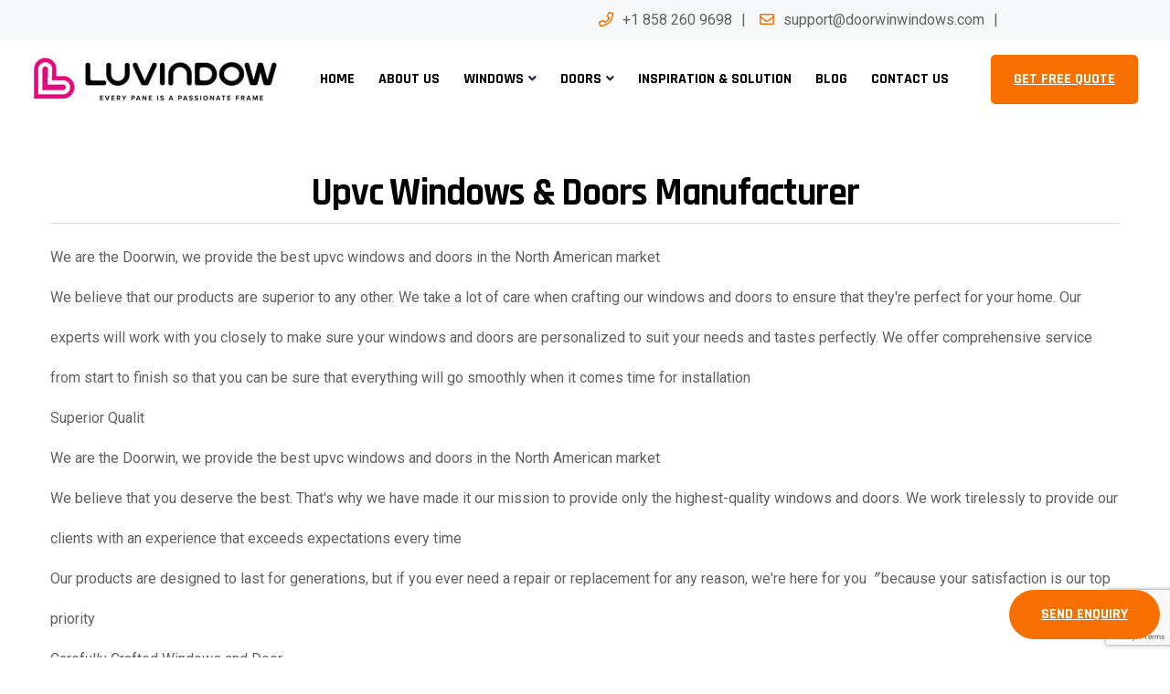

--- FILE ---
content_type: text/html; charset=UTF-8
request_url: https://www.doorwinwindows.com/windows-doors-manufacturer/Upvc-Windows-Doors-Manufacturer
body_size: 9819
content:
<!DOCTYPE html>
<html lang="en">
    <head>
        <!--====== Required meta tags ======-->
        <meta charset="utf-8">
        <meta http-equiv="x-ua-compatible" content="ie=edge">
        <meta name="viewport" content="width=device-width, initial-scale=1, shrink-to-fit=no">
        <!--====== Title ======-->
    <title>Upvc Windows & Doors Manufacturer</title>
    <meta name="description" content="We are the Doorwin, we provide the best upvc windows and doors in the North American market


We believe that our products are superior to any other. ...">
<base href="/">
<!-- Google tag (gtag.js) -->
<script async src="https://www.googletagmanager.com/gtag/js?id=UA-241645393-2"></script>
<script>
  window.dataLayer = window.dataLayer || [];
  function gtag(){dataLayer.push(arguments);}
  gtag('js', new Date());
  gtag('config', 'UA-241645393-2');
</script>

<!-- Google tag (gtag.js) -->
<script async src="https://www.googletagmanager.com/gtag/js?id=G-WG6XEW461P"></script>
<script>
  window.dataLayer = window.dataLayer || [];
  function gtag(){dataLayer.push(arguments);}
  gtag('js', new Date());

  gtag('config', 'G-WG6XEW461P');
</script>


<script src="https://www.google.com/recaptcha/api.js?render=6Ld8h-8qAAAAALho_W35Xq3AQUR7liYc6P530VsG"></script>
<script>
document.addEventListener('DOMContentLoaded', function() {
    grecaptcha.ready(function() {
        grecaptcha.execute('6Ld8h-8qAAAAALho_W35Xq3AQUR7liYc6P530VsG', {action: 'contact_form'}).then(function(token) {
            document.getElementById('g-recaptcha-response').value = token;
        });
    });
});
</script>

<script>
        window.okkiConfigs = window.okkiConfigs || [];
        function okkiAdd() { okkiConfigs.push(arguments); };
        okkiAdd("analytics", { siteId: "23509-24554", gId: "" });
      </script>
      <script async src="//tfile.xiaoman.cn/okki/analyze.js?id=23509-24554-"></script>

<link rel="shortcut icon" href="assets/images/favicon.png">
<link rel="stylesheet" href="assets/css/default.css">
<link rel="stylesheet" href="assets/css/style.css?12312">
<link rel="stylesheet" href="assets/css/responsive.css">
<link rel="stylesheet" href="assets/modals.css">
<script src="assets/js/lazysizes.min.js" type="text/javascript" async></script>
 <style type="text/css">
    .frame {width: 100%;}
</style>
    </head>
	   <body>
     
     
        <!--====== Start Header Section ======-->
        <header class="theme-header">
            <!-- header top -->
            <div class="header-top-bar header-top-bar-one">
                <div class="container">
                    <div class="row">
                        <div class="col-lg-6">
                            <div class="top-left">
                             
                            </div>
                        </div>
                        <div class="col-lg-6">
                            <div class="top-right d-flex align-items-center">
                                <span class="phone"><i class="far fa-phone"></i><a href="tel:1-858-260-9698 ">+1 858 260 9698</a></span>
                               <span class="phone"><i class="far fa-envelope"></i></li><a href="/cdn-cgi/l/email-protection#e88c87879a9f81869f81868c879f9bc68b8785"><span class="__cf_email__" data-cfemail="f3808683839c8187b3979c9c81849a9d849a9d979c8480dd909c9e">[email&#160;protected]</span></a></span>
                             
                            </div>
                        </div>
                    </div>
                </div>
            </div>
            <!-- header Navigation -->
            <div class="header-navigation">
                <div class="container-fluid">
                    <div class="primary-menu">
                        <div class="site-branding">
                            <a href="/" class="brand-logo"><img src="assets/images/newlogo.jpg" alt="Site Logo"></a>
                        </div>
                        <div class="nav-menu">
                            <!-- Navbar Close -->
                            <div class="navbar-close"><i class="far fa-times"></i></div>
                            <!-- Nav Search -->
                      
                            <!-- Main Menu -->
                            <nav class="main-menu">
                                <ul>
                                    <li class="menu-item"><a href="/">Home</a>
                                    </li>
                                    <li class="menu-item"><a href="/about">About us</a>
                                    </li>
                                    <li class="menu-item has-children"><a href="/windows">WINDOWS</a>
                                        <ul class="sub-menu">
                                            <li><a href="/windows/specialty-shape"><img class="lazyload" data-src="assets/images/Specialty-Shap-window.png" alt="Specialty Shape windows">Specialty Shape</a></li>
                                            <li><a href="/windows/picture"><img class="lazyload" data-src="assets/images/Picture-window-.png" alt="Picture windows">Picture</a></li>
                                            <li><a href="/windows/single-double-hung"><img class="lazyload" data-src="assets/images/Single-Double-hung-window.png" alt="Single Double Hung windows">Single Double Hung</a></li>
                                             <li><a href="/windows/awning"><img class="lazyload" data-src="assets/images/Awning-window-60-1.png" alt="Awning windows">Awning</a></li>
                                              <li><a href="/windows/bay-bow"><img class="lazyload" data-src="assets/images/Bay-Bow-window-1.png" alt="Bay & Bow windows">Bay & Bow</a></li>
                                               <li><a href="/windows/tilt-turn"><img class="lazyload" data-src="assets/images/Tilt-turn-window.png" alt="Tilt & Turn windows">Tilt & Turn</a></li>
                                                <li><a href="/windows/sliding"><img class="lazyload" data-src="assets/images/Sliding-window.png" alt="Sliding windows">Sliding</a></li>
                                                 <li><a href="/windows/casement"><img class="lazyload" data-src="assets/images/Casement-window.png" alt="Casement windows">Casement</a></li>
                                                 <!--<li><a href="/windows/crank-out-casement"><img class="lazyload" data-src="assets/images/Crank-Out-window.png" alt="Crank Out Casement windows">Crank Out Casement</a></li>-->
                                                 <li><a href="/windows/bi-fold-windows"><img class="lazyload" data-src="assets/images/Bi-fold-window.png" alt="Bi-Fold windows">Bi-Fold</a></li>
                                        </ul>
                                    </li>
                                    <li class="menu-item has-children"><a href="/doors">DOORS</a>
                                        <ul class="sub-menu">
                                            <li><a href="/doors/bi-fold"><img class="lazyload" data-src="assets/images/Bi-Fold-door.png" alt="Bi-Fold Doors">Bi-Fold</a></li>
                                            <li><a href="/doors/lift-and-slide"><img class="lazyload" data-src="assets/images/Lift-and-Slide-door.png" alt="Lift and Slide Doors">Lift and Slide</a></li>
                                            <li><a href="/doors/gliding-patiol"><img class="lazyload" data-src="assets/images/Gliding-Patio-door.png" alt="Gliding Patio Doors">Gliding Patio</a></li>
                                            <li><a href="/doors/entry"><img class="lazyload" data-src="assets/images/Entry-door.png" alt="entry Doors">entry</a></li>
                                            <li><a href="/doors/swinging"><img class="lazyload" data-src="assets/images/Swinging-door.png" alt="swinging Doors">swinging</a></li>
                                            <li><a href="/doors/pivot"><img class="lazyload" data-src="assets/images/Pivot-door.png" alt="Pivot Doors">Pivot</a></li>
                                            <li><a href="/doors/garage"><img class="lazyload" data-src="assets/images/Garage-door.png" alt="Garage Doors">Garage</a></li>
                                             <li><a href="/doors/interior"><img class="lazyload" data-src="assets/images/Interior-door.png" alt="Interior Doors">Interior</a></li>

                                        </ul>
                                    </li>
                                    <li class="menu-item"><a href="/solution">INSPIRATION & SOLUTION</a>
                                    
                                    </li>
                                    <li class="menu-item"><a href="/blog">BLOG</a>
                                    </li>
                                    <li class="menu-item"><a href="/contact">CONTACT US</a></li>
                                   
                                </ul>
                            </nav>
                        </div>
                       <div class="header-right-nav">
                            <ul>
                             
                                <li class="nav-button"><button data-modal="demoModal" class="modal-open main-btn">get free quote</button></li>
                                <li class="navbar-toggle-btn">
                                    <div class="navbar-toggler">
                                        <span></span>
                                        <span></span>
                                        <span></span>
                                    </div>
                                </li>
                            </ul>
                        </div>
                    </div>
                </div>
            </div>
        </header>
            <div class="btn-fixed"style="position: fixed;right: 11px;bottom: 20px;z-index: 9999;">
<button class="modal-open main-btn"data-modal="demoModal"style="border-radius: 30px;"><span class="icon flaticon-chat" style="font-size: 25px;"></span> Send Enquiry</button>
</div>
        <!--====== End Header Section ======-->
        <div class="modal" id="demoModal" style="display:block" >
        <div class="modal-body">
            <div class="modal-content">
                <div class="modal-close">&times;</div>
                <div class="modal-wrapper">
                    <div style="text-align:center;color: #fff;">
  <img class="lazyload" data-src="assets/images/doorwin12345.png">

                        </div>
                         <form method="post">
                   <div class="row"style="margin-top: 20px;">
                    <div class="col col-lg-12 col-lg-offset-3 col-md-8 col-md-offset-2">
                        
                        <div class="analysis-form">
                                <div class="input-1" style="width: 100%;">
                                   <input id="form-name" name="name" placeholder="*Name:" class="form-control" type="text" data-error="Name field is required" required="">
                                </div>
								<div class="input-1" style="width: 100%;margin-top: 10px;">
                                      <input id="form-email" name="email" placeholder="*E-mail:" class="form-control" type="text" data-error="E-mail field is required" required="">
                                </div>
                                <div class="input-1" style="width: 100%;margin-top: 10px;">
                                      <input id="form-phone" name="phone" placeholder="*Phone" class="form-control" type="tel" pattern="\d*" data-error="Phone field is required" required="">
                                </div>
                                 <div class="input-1" style="width: 100%;margin-top: 10px;">
                                                <!-- Text input-->
                                                    <div class="form-group">
												<select name="Role" id="Role" class="form-control" type="text">
		<option value="NULL">Choose Your Role</option>											
         <option value="End User">End User</option>
		 <option value="Reseller">Reseller</option>
		
                </select> 
                     
                        </div>
                </div>
                                            </div>
                                  <div class="input-1" style="width: 100%;margin-top: 10px;">
                                                    <textarea class="textarea form-control" rows="4" id="form-message" name="message" placeholder="*Message" data-error="Message field is required" required></textarea>
                                                    <div class="help-block with-errors"></div>
                                                </div>
                                <div class="submit clearfix" style="text-align: center; margin-top:20px;">
						
						<input type="submit" class="main-btn" name="send" style="font-size: 15px;line-height: 10px;padding: 20px 60px 20px;" value="Submit">
									
                                </div>
                    </div>
                </div>
                </form>
                </div>
            </div>
        </div>
    </div>  <section class="features-area pt-50 pb-30">    
          <div class="container">
			<div class="section-title">
                            <h1 style="font-size: 42px;line-height: 64px;text-align: center;">Upvc Windows & Doors Manufacturer</h1>
                           <div class="MsoNormal" style="border-top: 1px solid #dddddd;border-bottom: 1px solid #dddddd;padding: 15px 0;line-height: 2.8em;"> <p>We are the Doorwin, we provide the best upvc windows and doors in the North American market</p>
<p>

We believe that our products are superior to any other. We take a lot of care when crafting our windows and doors to ensure that they're perfect for your home. Our experts will work with you closely to make sure your windows and doors are personalized to suit your needs and tastes perfectly. We offer comprehensive service from start to finish so that you can be sure that everything will go smoothly when it comes time for installation</p>
<p>

Superior Qualit</p>
<p>

We are the Doorwin, we provide the best upvc windows and doors in the North American market</p>
<p>

We believe that you deserve the best. That's why we have made it our mission to provide only the highest-quality windows and doors. We work tirelessly to provide our clients with an experience that exceeds expectations every time</p>
<p>

Our products are designed to last for generations, but if you ever need a repair or replacement for any reason, we're here for you〞because your satisfaction is our top priority</p>
<p>

Carefully Crafted Windows and Door</p>
<p>

We understand that choosing the right company for your new windows is very important, so we have made it easy for you by providing an online contact form on our website where you can ask any questions or request a free quote. You can also call us or send us an email if you prefer</p>
<p>

We offer a wide variety of products to suit your needs, so you can rest assured that whatever you need, we've got it. You won't find any better than us, because we put our heart into every single window and door we craft. Our windows and doors are carefully crafted by hand, one at a time. We take pride in our work, and it shows</p>
<p>

Personalized Windows and Door</p>
<p>

We have been around for over 5 years and have always strived to be the best. We have an excellent team that has been working together for a long time now and we pride ourselves in providing you with a quality product at an affordable price</p>
<p>

We specialize in custom made windows and doors. We do not stock any products at our warehouse as all of our products are made on request so that you get exactly what you want when you want it. Our team will work with you to ensure that your new home is complete with high quality materials that will last for many years to come</p>
<p>

Comprehensive Servic</p>
<p>

We are committed to providing our customers with a quality product at an affordable price. We offer a wide range of services to ensure that your windows and doors meet your needs</p>
<p>

Our staff is fully trained on how to perform maintenance, repair, and replacement work for your windows and doors. Our staff will help you select the best materials for your project and make sure that your installation goes smoothly.</p><a href="/" style="font-weight: bold;"> upvc window and door manufacturer</a></div>
                        </div>    
                        </div>
     </section>
       <section class="features-area pt-10 pb-30">    
          <div class="container">
              	<div class="section-title"style="text-align: center;">
   <div class="button  float-md-none mt-30">
                            <a data-modal="demoModal" class="modal-open main-btn">get free quote</a>
                        </div>
                           </div>
                   </section>       
		    <section class="features-area pt-30 pb-90">
            <div class="container">
             
			<div class="section-title">
                            <h2 class="text-uppercase">Doorwin windows inc THE LEADING WINDOWS DOORS MANUFACTURER</h2>
							<span style="color: #f96e00;font-size: 18px;margin-top: 10px;">Freedom to dream "truly custom-made"</span>
							<P style="margin-top: 20px;color: #000;">Doorwin windows inc provides one-stop solution for professional windows doors manufacturer and installation. We have been serving customers with our high quality and branded products in United States, Asia and worldwide.

</P>
                        </div>
			<div class="row"style="margin-top: 50px;">
			
			  <div class="col-lg-6 col-md-6 col-sm-12 mt-30">
			  	<div class="row"style="border-right: 2px solid #c5c5c5;">
                        <div class="col-lg-6 col-md-6 col-sm-12">
                            <div class="widget footer-nav-widget mb-40">
							<p style="font-size: 15px;color: #000;">BY TYPE</p> 
                                <h4 class="widget-title" style="font-size: 30px;font-weight: 600;">WINDOWS</h4>
                               <ul class="footer-nav list-style-arrow"style="color: #000;">
                                    <li><a href="/windows/awning"><img class="lazyload" data-src="assets/images/Awning-window-60-1.png" alt="Awning windows">Awning Windows</a></li>
                                    <li><a href="/windows/bay-bow"><img class="lazyload" data-src="assets/images/Bay-Bow-window-1.png" alt="Bay & Bow windows">Bay & Bow Windows</a></li>
                                    <li><a href="/windows/casement"><img class="lazyload" data-src="assets/images/Casement-window.png" alt="Casement windows">Casement Windows</a></li>
                                    <li><a href="/windows/crank-out-casement"><img class="lazyload" data-src="assets/images/Crank-Out-window.png" alt="Crank Out Casement windows">Creak Out Casement Windows</a></li>
                                    <li><a href="/windows/specialty-shape"><img class="lazyload" data-src="assets/images/Specialty-Shap-window.png" alt="Specialty Shape windows">Specialty Shape Windows</a></li>
                              
                                </ul>
                            </div>
                        </div>
                      <div class="col-lg-6 col-md-6 col-sm-12">
                            <div class="widget footer-nav-widget mb-40">
							<p style="font-size: 15px;color: #000;">BY MATERIAL</p> 
                                <h4 class="widget-title" style="font-size: 30px;font-weight: 600;">WINDOWS</h4>
                              	   <ul class="footer-nav list-style-arrow"style="color: #000;">
                                    <li><a href="/windows/picture"><img class="lazyload" data-src="assets/images/Picture-window-.png" alt="Picture windows">Picture Windows</a></li>
                                    <li><a href="/windows/single-double-hung"><img class="lazyload" data-src="assets/images/Single-Double-hung-window.png" alt="Single Double Hung windows">Single Double Hung Windows</a></li>
                                    <li><a href="/windows/tilt-turn"><img class="lazyload" data-src="assets/images/Tilt-turn-window.png" alt="Tilt & Turn windows">Tilt & Turn Windows</a></li>
                                    <li><a href="/windows/sliding"><img class="lazyload" data-src="assets/images/Sliding-window.png" alt="Sliding windows">Sliding  Windows</a></li>
                                  <li><a href="/windows/bi-fold-windows"><img class="lazyload" data-src="assets/images/Bi-fold-window.png" alt="Bi-Fold windows">Bi-Fold Windows</a></li>
                              
                                </ul>
                            </div>
                        </div>
						 <div class="col-lg-12 col-md-12 col-sm-12"><a href="/windows"><img class="lazyload" data-src="assets/images/very1.jpg"></a></div>
						  </div>
						   </div>
						   
						   
						   
						  <div class="col-lg-6 col-md-6 col-sm-12 mt-30">
						    	<div class="row">
                   <div class="col-lg-6 col-md-6 col-sm-12">
                            <div class="widget footer-nav-widget mb-40">
							<p style="font-size: 15px;color: #000;">BY TYPE</p> 
                                <h4 class="widget-title" style="font-size: 30px;font-weight: 600;">DOORS</h4>
                             	<ul class="footer-nav list-style-arrow"style="color: #000;">
                                    <li><a href="/doors/gliding-patiol"><img class="lazyload" data-src="assets/images/Gliding-Patio-door.png" alt="Gliding Patio Doors">Gliding Patio Doors</a></li>
                                    <li><a href="/doors/bi-fold"><img class="lazyload" data-src="assets/images/Bi-Fold-door.png" alt="Bi-Fold Doors">Bi-Fold Doors</a></li>
                                    <li><a href="/doors/lift-and-slide"><img class="lazyload" data-src="assets/images/Lift-and-Slide-door.png" alt="Lift and Slide Doors">Lift and Slide <br>Doors</a></li>
                                    <li><li><a href="/doors/entry"><img class="lazyload" data-src="assets/images/Entry-door.png" alt="entry Doors">Entry Doors</a></li>
									<li><a href="/doors/swinging"><img class="lazyload" data-src="assets/images/Swinging-door.png" alt="swinging Doors">Swinging Doors</a></li>
                                  
                              
                                </ul>
                            </div>
                        </div>
                        <div class="col-lg-6 col-md-6 col-sm-12">
                            <div class="widget footer-nav-widget mb-40">
							<p style="font-size: 15px;color: #000;">BY MATERIAL</p> 
                                <h4 class="widget-title" style="font-size: 30px;font-weight: 600;">DOORS</h4>
                               		<ul class="footer-nav list-style-arrow"style="color: #000;">
                                    <li><a href="/doors/pivot"><img class="lazyload" data-src="assets/images/Pivot-door.png" alt="Pivot Doors">Pivot Doors</a></li>
                                    <li><a href="/doors/garage"><img class="lazyload" data-src="assets/images/Garage-door.png" alt="Garage Doors">Garage Doors</a></li>
                                    <li><a href="/doors/interior"><img class="lazyload" data-src="assets/images/Interior-door.png" alt="Interior Doors">Interior Doors</a></li>
                                  
                                  
                              
                                </ul>
                            </div>
                        </div>
						 <div class="col-lg-12 col-md-12 col-sm-12"><a href="/doors"><img class="lazyload" data-src="assets/images/very2.jpg"></a></div>
						  </div>
						  </div>
                   
                       
                    </div>
            
            </div>
			
			
			
			
        </section>
        				<section class="pt-130 pb-130"style="background:#1c2c2b;">
            <div class="container">
          
						     <div class="section-title text-center">
                            <h2 class="text-uppercase" style="color: #fff;">YOUR BESPOKE PLAN’S SOLVER</h2>
					
							<P style="margin-top: 20px;color: #fff;">Our team of experts will work with you to develop a bespoke plan that fits your needs. We take a holistic approach to the planning process, combining our technical expertise with our knowledge of customer requirements and project constraints.</P>
							<div class="button  float-md-none mt-30">
                            <a  data-modal="demoModal" class="modal-open main-btn">Find Pros Now!</a>
                        </div>
                        </div>
						
            </div>
        </section>

		
				<section class="pt-130 pb-130">
            <div class="container">
          <div class="row">   
		 <div class="col-lg-5">
                        <div class="text-wrapper mb-50">
                            <div class="section-title">
                                <h2 style="font-size: 35px;">Full Custom Fenestration System</h2>
                            </div>
                         	<span style="color: #f96e00;font-size: 18px;margin-top: 10px;">Find the true freedom to bespoke</span>
							<P style="margin-top: 20px;color: #000;">Doorwin windows inc is the manufacturer of full custom fenestration systems, and we're here for you. We provide you with the freedom to design your windows, doors, and more with no additional charge for special shapes, hardware styles, and color choices. Your vision is our inspiration; our job is to make it a reality.<br>Our products are made to pass your local inspector's verification and are built under USA building codes so you can rest assured that they are safe and sturdy. Choose Doorwin windows inc to experience the best bespoke fenestration service available today!</P>
                       
                        </div>
                    </div>
		    <div class="col-lg-7">
			    <img class="lazyload" data-src="assets/images/home-20.png">
				
				</div>
			
		  
		  </div>
		  
		      <div class="row mt-30">   
			      <div class="col-lg-7">
			    <img class="lazyload" data-src="assets/images/home-21.png">
				
				</div>
		 <div class="col-lg-5">
                        <div class="text-wrapper mb-50">
                            <div class="section-title">
                                <h2 style="font-size: 35px;">Design Assistance Service</h2>
                            </div>
                         	<span style="color: #f96e00;font-size: 18px;margin-top: 10px;">From manufacturing to delivery on site</span>
							<P style="margin-top: 20px;color: #000;">We take care of the entire process for you, from beginning to end. We have our own expertise and will provide free-charge design development & contract documentation with CAD and BIM drawings. In addition to elevation details and installation design, we will double-check that the products match the drawings and project specifications through video or pictures. We'll help you specify the delivery schedule and logistics service whilst keeping costs to a minimum.</P>
                       
                        </div>
                    </div>
		
			
		  
		  </div>
		  
		       <div class="row mt-30">   
			   
		 <div class="col-lg-5">
                        <div class="text-wrapper mb-50">
                            <div class="section-title">
                                <h2 style="font-size: 35px;">The Safest Delivery</h2>
                            </div>
                         	<span style="color: #f96e00;font-size: 18px;margin-top: 10px;">5 layers packaging guarantee 0 damage</span>
							<P style="margin-top: 20px;color: #000;">We're proud to be one of the top exporters of windows and doors to the United States. We pack each window individually and in four layers, and finally into wooden boxes with non-fumigation, and at the same time, there will be a lot of shockproof measures in the container to protect your items. We ensure that your products will arrive at the sites in good condition after long-distance transportation.<br>Doorwin windows inc has been exporting tens of millions of dollars of windows and doors to the U.S. every year, and we know that improper packaging can cause breakage of the product when it arrives on site. What the client concerns, we concern most.</P>
                       
                        </div>
                    </div>
		   <div class="col-lg-7">
			    <img class="lazyload" data-src="assets/images/home-22.png">
				
				</div>
			
		  
		  </div>
		  
			  <div class="row mt-30">
  <div class="col-lg-12">
    <div class="text-wrapper">
						    <h2>What Projects Can We Take?</h2>
							<p style="margin-top: 20px;color: #000;">We are tested by the following standards:

<br>-NFRC (North American Fenestration Rating Council)
<br>-AAMA (American Architectural Manufacturers Association)
<br>-WNMA (Wood National Monument Association)
<br>-CSA101 (Canadian Standards Association)
<br>-I.S.2 (International Standard ISO/IEC 17025)
<br>-A440-11 (Standard for Fire Testing of Door Assemblies for Charging Rooms)</p>
                        </div>
						
   <div class="row">
			<div class="col-lg-12 col-md-12 col-sm-12">
						<div class="row clearfix">

							<!-- Footer Column -->
                            <div class="col-lg-4 col-md-6 col-sm-12">
                                	  <div class="footer-widget links-widget">
									<h4>INSPIRATION</h4>
									<div class="row clearfix">
										<div class="column col-lg-12 col-md-12 col-sm-12">
											<ul class="list-link12">
												<li><a>High-end Villa </a></li>
												<li><a >Multi-family </a></li>
												<li><a >Churches</a></li>
											</ul>
										</div>
								
									</div>
								</div>
                      
								
								
							</div>
											  <div class="col-lg-4 col-md-6 col-sm-12">
							      	
                                <div class="footer-widget links-widget">
									<h4>WHY Doorwin windows inc</h4>
										<div class="row clearfix">
										<div class="col-lg-12 col-md-12 col-sm-12">
											<ul class="list-link12">
											    <li><a >Private Homes</a></li>
											    <li><a >Row Houses</a></li>
											    <li><a >Offices</a></li>
											  
										
											</ul>
							
										</div>
									</div>
								</div>
							
							</div>
					
											  <div class="col-lg-4 col-md-6 col-sm-12">
							      	
                                <div class="footer-widget links-widget">
									<h4>SUPPORT</h4>
										<div class="row clearfix">
										<div class="col-lg-12 col-md-12 col-sm-12">
											<ul class="list-link12">
											    <li><a >Apartments / Condos</a></li>
											    <li><a >Schools</a></li>
												 <li><a >Hotels</a></li>
											    
										
											</ul>
							
										</div>
									</div>
								</div>
							
							</div>
							
						</div>
						
					</div>
					
										
			<div class="col-lg-12 col-md-12 col-sm-12">	
			<div class="row clearfix">
			 <div class="col-lg-4 col-md-6 col-sm-12 mt-40">
			     <a href="https://www.Doorwin windows incwindows.com/solution/Austing-42-Units-Apartment-Porject-Intro"><img class="lazyload" data-src="assets/images/why-choose-us-42.jpg"></a>
				 </div>
				  <div class="col-lg-4 col-md-6 col-sm-12 mt-40">
			     <a href="https://www.Doorwin windows incwindows.com/solution/Carbbean-Villa-Project-with-Lift-and-Slide-Doors"><img class="lazyload" data-src="assets/images/why-choose-us-43.jpg"></a>
				 </div>
				  <div class="col-lg-4 col-md-6 col-sm-12 mt-40">
			     <a href="https://www.Doorwin windows incwindows.com/solution/Doorwin windows inc-Specialty-Shapes-Wood-Windwos"><img class="lazyload" data-src="assets/images/why-choose-us-44.jpg"></a>
				 </div>
				  </div>
				  
		<div class="row clearfix">
			 <div class="col-lg-4 col-md-6 col-sm-12 mt-40">
			     <a href="https://www.Doorwin windows incwindows.com/solution/Afghanistan-Prime-Minister-s-Office-Project-With-Alu-clad-Wood-Tilt-Turn-Window"><img class="lazyload" data-src="assets/images/why-choose-us-45.jpg"></a>
				 </div>
				  <div class="col-lg-4 col-md-6 col-sm-12 mt-40">
			     <a href="https://www.Doorwin windows incwindows.com/solution/It-was-a-Renovation-Case-of-An-old-Factory-in-Lousisville-Kentucky"><img class="lazyload" data-src="assets/images/why-choose-us-46.jpg"></a>
				 </div>
				  <div class="col-lg-4 col-md-6 col-sm-12 mt-40">
			     <a href="https://www.Doorwin windows incwindows.com/solution/Duble-Colors-Thermal-Break-Aluminum-Tilt--Turn-Window-in-Branson-Hotel-Project"><img class="lazyload" data-src="assets/images/why-choose-us-47.jpg"></a>
				 </div>
				  </div>
				
			
			
			</div>	
					
					
					
					
					
					
					
					</div>
					
					

			
			
	
					
					
					
					
					
					
						</div>
			
				
			
  </div>	
  
            </div>
        </section>
        
        

        
		
	<section class="contact-area contact-style-three bg_cover pt-130 pb-80"  style="background-image: url(assets/images/bg/testimonial-bg-1.jpg);"> 
            <div class="container">
                         <div class="section-title mb-45 text-center">
                            <h2>COOPERATE WITH US NOW GET THE BEST QUOTE</h2>
                        </div>
                <div class="row align-items-center">
           

                    <div class="col-lg-12">
                        <div class="contact-wrapper mb-50">
                            <form method="post" class="contact-form">
                                <div class="row">
                                    <div class="col-lg-6">
                                        <div class="form_group">
                                             <input id="form-name2" class="form_control" name="name" placeholder="Name*" class="form-control" type="text" data-error="Name field is required" required>
                                        </div> 
                                    </div>
                                    <div class="col-lg-6">
                                        <div class="form_group">
                                               <input id="form-email2" class="form_control" name="email" placeholder="E-mail*" class="form-control" type="text" data-error="E-mail field is required" required>
                                        </div>
                                    </div>
                          <div class="col-lg-6">
                                        <div class="form_group">
                               <input id="form-phone2" class="form_control" name="phone" placeholder="Phone*" class="form-control" type="tel" pattern="\d*" data-error="Phone field is required and must contain only numbers" required>
                                        </div>
                                    </div>
                                    <div class="col-lg-6">
                                                  <div class="form_group">
                                             <select name="Role" id="Role" class="form-control" type="text" style="border: 0px solid #efefef38;">
		<option style="font-weight: 700;" value="NULL">Choose Your Role</option>											
         <option style="font-weight: 700;"value="End User">End User</option>
		 <option style="font-weight: 700;" value="Reseller">Reseller</option>
		
                </select> 
                                            </div>
                                    </div>
                                    <div class="col-lg-12">
                                        <div class="form_group">
                                             <textarea class="form_control" rows="4" id="form-message2" name="message" placeholder="Message*" data-error="Message field is required" required></textarea>
                                        </div>
                                    </div>
                                    <input type="hidden" id="g-recaptcha-response" name="g-recaptcha-response">

                                    <div class="col-lg-12">
                                        <div class="form_group">
                                            <div class="col-lg-12">
                                            <input type="submit" class="main-btn main-btn-blue w-100" name="send" value="Send message">
                                          
                                            </div>
                                        </div>
                                    </div>
                                    
                                </div>
                            </form>
                        </div>
                    </div>
                </div>
            </div>
        </section>
	
        
        	<div class="container" style="margin-top: 20px;">
    	 <h4 style="position: relative;color: #222222;font-weight: 700;font-size: 30px; line-height: 1.1em;margin-bottom: 20px;text-transform: uppercase;">Tag:</h4>
                  <div class="row clearfix">   
				  
           			
	  <div class="col-lg-3 col-md-3 col-sm-12 col-xs-12">
			<div class="tags">
             <a href="/bi-fold-manufacturer/How-To-Build-a-Screen-Door-for-Your-House">How To Build a Screen Door for Your House</a>
		  </div>
		  </div>
		  			
	  <div class="col-lg-3 col-md-3 col-sm-12 col-xs-12">
			<div class="tags">
             <a href="/door-window-factory/custom-bifold-doors-with-glass-a-perfect-combination-for-modern-homes">Custom Bifold Doors with Glass - A Perfect Combination for Modern Homes</a>
		  </div>
		  </div>
		  			
	  <div class="col-lg-3 col-md-3 col-sm-12 col-xs-12">
			<div class="tags">
             <a href="/casement-window/the-ultimate-guide-to-basement-egress-casement-windows-safety-style-and-functionality">The Ultimate Guide to Basement Egress Casement Windows: Safety, Style, and Functionality</a>
		  </div>
		  </div>
		  			
	  <div class="col-lg-3 col-md-3 col-sm-12 col-xs-12">
			<div class="tags">
             <a href="/awning-manufacturer/How-Much-Does-It-Cost-To-Make-Awning-Windows">How Much Does It Cost To Make Awning Windows</a>
		  </div>
		  </div>
		  			
	  <div class="col-lg-3 col-md-3 col-sm-12 col-xs-12">
			<div class="tags">
             <a href="/door-window-factory/custom-bathtub-shower-doors-the-perfect-addition-to-your-bathroom">Custom Bathtub Shower Doors - The Perfect Addition to Your Bathroom</a>
		  </div>
		  </div>
		  			
	  <div class="col-lg-3 col-md-3 col-sm-12 col-xs-12">
			<div class="tags">
             <a href="/entry-door/craftsman-door-with-sidelights-the-perfect-entryway-statement">Craftsman Door with Sidelights - The Perfect Entryway Statement</a>
		  </div>
		  </div>
		  			
	  <div class="col-lg-3 col-md-3 col-sm-12 col-xs-12">
			<div class="tags">
             <a href="/windows-doors/foshan-wanjia-window-and-door-transforming-homes-with-elegance-and-durability">Foshan Wanjia Window and Door: Transforming Homes with Elegance and Durability</a>
		  </div>
		  </div>
		  			
	  <div class="col-lg-3 col-md-3 col-sm-12 col-xs-12">
			<div class="tags">
             <a href="/windows-doors/mobile-home-door-hinge-a-comprehensive-guide">Mobile Home Door Hinge - A Comprehensive Guide</a>
		  </div>
		  </div>
		  		
		
		  

  </div>
		  </div>
     <!--====== Start Footer ======-->
        <footer class="footer-area footer-default black-bg footer-map">
		   <div class="container">
		<div class="widgets-section pt-80">
            	<div class="row clearfix">
                	
                    <!-- Big Column -->
                    <div class="col-lg-5 col-md-12 col-sm-12">
						<div class="row clearfix">
						
							<!-- Footer Column -->

							  <div class="footer-column col-lg-7 col-md-6 col-sm-12">
							      	    <div class="widget about-widget mb-40 ">
                                <div class="logo mb-35">
                                    <a href="/"><img src="assets/images/20250417091408.png" alt="doorwin"></a>
                                </div>
                                <div class="about-content">
                                   <div class="text">
                                <p>Doorwin windows inc provides one-stop solution for professional windows doors manufacturer and installation. We have been serving customers with our high quality and branded products in United States, Asia and worldwide.</p>
                            </div>
                                  
                                </div>
                            </div>
                        
							</div>
				
							              <div class="col-lg-5 col-md-6 col-sm-12">
							                          <div class="footer-widget links-widget">
									<h4>Windows</h4>
										<div class="row clearfix">
										<div class="column col-lg-12 col-md-12 col-sm-12">
										
							  	    <ul class="list-link">
                                            <li><a href="/windows/specialty-shape">Specialty Shape</a></li>
                                            <li><a href="/windows/picture">Picture</a></li>
                                            <li><a href="/windows/single-double-hung">Single Double Hung</a></li>
                                             <li><a href="/windows/awning">Awning</a></li>
                                              <li><a href="/windows/bay-bow">Bay & Bow</a></li>
                                               <li><a href="/windows/tilt-turn">Tilt & Turn</a></li>
                                                <li><a href="/windows/sliding">Sliding</a></li>
                                                 <li><a href="/windows/casement">Casement</a></li>
                                             
                                                 <li><a href="/windows/bi-fold-windows">Bi-Fold</a></li>
                                        </ul>
										</div>
									</div>
								</div>
                           
							
							</div>
							
						</div>
					</div>
					
					<!-- Big Column -->
                    <div class="col-lg-7 col-md-12 col-sm-12">
						<div class="row clearfix">
						 
							
							
							<!-- Footer Column -->
                            <div class="footer-column col-lg-3 col-md-6 col-sm-12">
                                	  <div class="footer-widget links-widget">
									<h4>Doors</h4>
									<div class="row clearfix">
										<div class="column col-lg-12 col-md-12 col-sm-12">
										    <ul class="list-link">
                                            <li><a href="/doors/bi-fold">Bi-Fold</a></li>
                                            <li><a href="/doors/lift-and-slide">Lift and Slide</a></li>
                                            <li><a href="/doors/gliding-patiol">Gliding Patio</a></li>
                                            <li><a href="/doors/entry">entry</a></li>
                                            <li><a href="/doors/swinging">swinging</a></li>
                                            <li><a href="/doors/pivot">Pivot</a></li>
                                            <li><a href="/doors/garage">Garage</a></li>
                                             <li><a href="/doors/interior">Interior</a></li>

                                        </ul>
										</div>
								
									</div>
								</div>
                      
								
								
							</div>
											  <div class="footer-column col-lg-4 col-md-6 col-sm-12">
							      	
                                  <div class="footer-widget links-widget">
									<h4>ABOUT</h4>
									<div class="row clearfix">
										<div class="column col-lg-12 col-md-12 col-sm-12">
											<ul class="list-link">
												<li><a href="/about">About Us</a></li>
												<li><a href="/solution">Inspiration & Solution</a></li>
												<li><a href="/blog">Blog</a></li>
											    <li><a href="/contact">Contact Us</a></li>
												<li><a href="/windows-doors-manufacturer">Windows Doors Manufacturer</a></li>
												<li><a href="/bi-fold-manufacturer">Bi-Fold Door Manufacturer</a></li>
													<li><a href="/casement-window"> Casement Window Manufacturer</a></li>
											 <li><a href="/picture-manufacturer">Picture Window Manufacturer</a></li>
											
											</ul>
										</div>
								
									</div>
								</div>
								
							
							</div>
					
											  <div class="footer-column col-lg-5 col-md-6 col-sm-12">
							      	
                                <div class="footer-widget links-widget">
									<h4>SUPPORT</h4>
										<div class="row clearfix">
										<div class="col-lg-12 col-md-12 col-sm-12">
										<ul>
                                        <li><i class="far fa-envelope"></i> <a href="/cdn-cgi/l/email-protection#0f6b60607d7866617866616b60787c216c6062"> <span class="__cf_email__" data-cfemail="5a292f2a2a35282e1a3e3535282d33342d33343e352d2974393537">[email&#160;protected]</span></a></li>
                                           </ul>
                                         	<h4 style="
    margin-bottom: 0px;
    margin-top: 20px;
">LA showroom </h4>
                                         		<ul>
                                   <li><i class="far fa-map-marker-alt"></i>1550 S Sunkist St Unit A, Anaheim, CA</li>
                                        <li><i class="far fa-phone"></i> <span><a href="tel:(858)260 9698"> (858)260 9698</a></span></li>
                                           </ul>
                                               	<h4 style="
    margin-bottom: 0px;
    margin-top: 20px;
">Dallas Showroom</h4>
                                         		<ul>
                                   <li><i class="far fa-map-marker-alt"></i>6905 K Avenue, Suite 206, Plano TX 75074</li>
                                        <li><i class="far fa-phone"></i> <span><a href="tel:(945)274 4438"> (945)274 4438</a></span></li>
                                           </ul>
							
										</div>
									</div>
								</div>
							
							</div>
							
						</div>
					</div>
					
				</div>
			</div>
		  <div class="footer-copyright mt-30">
                    <div class="row">
                        <div class="col-md-8">
                            <div class="text">
                                <p>Copyright &copy; 2025 doorwin windows inc</p>
                            </div>
                        </div>
                        <div class="col-md-4">
                            <ul class="social-link float-md-right float-sm-none">
                                <li><a href="#"><i class="fab fa-facebook-f"></i></a></li>
                                <li><a href="#"><i class="fab fa-twitter"></i></a></li>
                                <li><a href="#"><i class="fab fa-linkedin"></i></a></li>
                                <li><a href="#"><i class="fab fa-youtube"></i></a></li>
                            </ul>
                        </div>
                    </div>
                </div>
		</div>
          
        </footer><!--====== End Footer ======-->
       
        <!--====== back-to-top ======-->
        <a href="#" class="back-to-top" ><i class="far fa-angle-up"></i></a>
        
        <!--====== Jquery js ======-->
        <script data-cfasync="false" src="/cdn-cgi/scripts/5c5dd728/cloudflare-static/email-decode.min.js"></script><script src="assets/vendor/jquery-3.6.0.min.js"></script>
        <!--====== Bootstrap js ======-->
        <script src="assets/vendor/popper/popper.min.js"></script>
        <!--====== Bootstrap js ======-->
        <script src="assets/vendor/bootstrap/js/bootstrap.min.js"></script>
        <!--====== Slick js ======-->
        <script src="assets/vendor/slick/slick.min.js"></script>
        <!--====== Magnific js ======-->
        <script src="assets/vendor/magnific-popup/dist/jquery.magnific-popup.min.js"></script>
        <!--====== Isotope js ======-->
        <script src="assets/vendor/isotope.min.js"></script>
        <!--====== Imagesloaded js ======-->
        <script src="assets/vendor/imagesloaded.min.js"></script>
        <!--====== Counterup js ======-->
        <script src="assets/vendor/jquery.counterup.min.js"></script>
        <!--====== Waypoints js ======-->
        <script src="assets/vendor/jquery.waypoints.js"></script>
        <!--====== Number js ======-->
        <script src="assets/vendor/jquery.nice-number.min.js"></script>
        <!--====== Nice-select js ======-->
        <script src="assets/vendor/nice-select/js/jquery.nice-select.min.js"></script>
        <!--====== jquery UI js ======-->
        <script src="assets/vendor/jquery-ui/jquery-ui.min.js"></script>
        <!--====== Donutty js ======-->
        <script src="assets/vendor/donutty-jquery.min.js"></script>
        <!--====== WOW js ======-->
        <script src="assets/vendor/wow.min.js"></script>
        <!--====== Main js ======-->
        <script src="assets/js/theme.js"></script>
        <script src="assets/modals.js"></script>
        <script>const modals = new Modals({
        allowMultiple: true
      });
	 </script>
    

<!--website by leo wx：lq1240--> 
    <script defer src="https://static.cloudflareinsights.com/beacon.min.js/vcd15cbe7772f49c399c6a5babf22c1241717689176015" integrity="sha512-ZpsOmlRQV6y907TI0dKBHq9Md29nnaEIPlkf84rnaERnq6zvWvPUqr2ft8M1aS28oN72PdrCzSjY4U6VaAw1EQ==" data-cf-beacon='{"version":"2024.11.0","token":"38a80678814146fda547f958fdf10d14","server_timing":{"name":{"cfCacheStatus":true,"cfEdge":true,"cfExtPri":true,"cfL4":true,"cfOrigin":true,"cfSpeedBrain":true},"location_startswith":null}}' crossorigin="anonymous"></script>
</body>
</html>

--- FILE ---
content_type: text/html; charset=utf-8
request_url: https://www.google.com/recaptcha/api2/anchor?ar=1&k=6Ld8h-8qAAAAALho_W35Xq3AQUR7liYc6P530VsG&co=aHR0cHM6Ly93d3cuZG9vcndpbndpbmRvd3MuY29tOjQ0Mw..&hl=en&v=TkacYOdEJbdB_JjX802TMer9&size=invisible&anchor-ms=20000&execute-ms=15000&cb=p8ogv6vp2dbx
body_size: 44918
content:
<!DOCTYPE HTML><html dir="ltr" lang="en"><head><meta http-equiv="Content-Type" content="text/html; charset=UTF-8">
<meta http-equiv="X-UA-Compatible" content="IE=edge">
<title>reCAPTCHA</title>
<style type="text/css">
/* cyrillic-ext */
@font-face {
  font-family: 'Roboto';
  font-style: normal;
  font-weight: 400;
  src: url(//fonts.gstatic.com/s/roboto/v18/KFOmCnqEu92Fr1Mu72xKKTU1Kvnz.woff2) format('woff2');
  unicode-range: U+0460-052F, U+1C80-1C8A, U+20B4, U+2DE0-2DFF, U+A640-A69F, U+FE2E-FE2F;
}
/* cyrillic */
@font-face {
  font-family: 'Roboto';
  font-style: normal;
  font-weight: 400;
  src: url(//fonts.gstatic.com/s/roboto/v18/KFOmCnqEu92Fr1Mu5mxKKTU1Kvnz.woff2) format('woff2');
  unicode-range: U+0301, U+0400-045F, U+0490-0491, U+04B0-04B1, U+2116;
}
/* greek-ext */
@font-face {
  font-family: 'Roboto';
  font-style: normal;
  font-weight: 400;
  src: url(//fonts.gstatic.com/s/roboto/v18/KFOmCnqEu92Fr1Mu7mxKKTU1Kvnz.woff2) format('woff2');
  unicode-range: U+1F00-1FFF;
}
/* greek */
@font-face {
  font-family: 'Roboto';
  font-style: normal;
  font-weight: 400;
  src: url(//fonts.gstatic.com/s/roboto/v18/KFOmCnqEu92Fr1Mu4WxKKTU1Kvnz.woff2) format('woff2');
  unicode-range: U+0370-0377, U+037A-037F, U+0384-038A, U+038C, U+038E-03A1, U+03A3-03FF;
}
/* vietnamese */
@font-face {
  font-family: 'Roboto';
  font-style: normal;
  font-weight: 400;
  src: url(//fonts.gstatic.com/s/roboto/v18/KFOmCnqEu92Fr1Mu7WxKKTU1Kvnz.woff2) format('woff2');
  unicode-range: U+0102-0103, U+0110-0111, U+0128-0129, U+0168-0169, U+01A0-01A1, U+01AF-01B0, U+0300-0301, U+0303-0304, U+0308-0309, U+0323, U+0329, U+1EA0-1EF9, U+20AB;
}
/* latin-ext */
@font-face {
  font-family: 'Roboto';
  font-style: normal;
  font-weight: 400;
  src: url(//fonts.gstatic.com/s/roboto/v18/KFOmCnqEu92Fr1Mu7GxKKTU1Kvnz.woff2) format('woff2');
  unicode-range: U+0100-02BA, U+02BD-02C5, U+02C7-02CC, U+02CE-02D7, U+02DD-02FF, U+0304, U+0308, U+0329, U+1D00-1DBF, U+1E00-1E9F, U+1EF2-1EFF, U+2020, U+20A0-20AB, U+20AD-20C0, U+2113, U+2C60-2C7F, U+A720-A7FF;
}
/* latin */
@font-face {
  font-family: 'Roboto';
  font-style: normal;
  font-weight: 400;
  src: url(//fonts.gstatic.com/s/roboto/v18/KFOmCnqEu92Fr1Mu4mxKKTU1Kg.woff2) format('woff2');
  unicode-range: U+0000-00FF, U+0131, U+0152-0153, U+02BB-02BC, U+02C6, U+02DA, U+02DC, U+0304, U+0308, U+0329, U+2000-206F, U+20AC, U+2122, U+2191, U+2193, U+2212, U+2215, U+FEFF, U+FFFD;
}
/* cyrillic-ext */
@font-face {
  font-family: 'Roboto';
  font-style: normal;
  font-weight: 500;
  src: url(//fonts.gstatic.com/s/roboto/v18/KFOlCnqEu92Fr1MmEU9fCRc4AMP6lbBP.woff2) format('woff2');
  unicode-range: U+0460-052F, U+1C80-1C8A, U+20B4, U+2DE0-2DFF, U+A640-A69F, U+FE2E-FE2F;
}
/* cyrillic */
@font-face {
  font-family: 'Roboto';
  font-style: normal;
  font-weight: 500;
  src: url(//fonts.gstatic.com/s/roboto/v18/KFOlCnqEu92Fr1MmEU9fABc4AMP6lbBP.woff2) format('woff2');
  unicode-range: U+0301, U+0400-045F, U+0490-0491, U+04B0-04B1, U+2116;
}
/* greek-ext */
@font-face {
  font-family: 'Roboto';
  font-style: normal;
  font-weight: 500;
  src: url(//fonts.gstatic.com/s/roboto/v18/KFOlCnqEu92Fr1MmEU9fCBc4AMP6lbBP.woff2) format('woff2');
  unicode-range: U+1F00-1FFF;
}
/* greek */
@font-face {
  font-family: 'Roboto';
  font-style: normal;
  font-weight: 500;
  src: url(//fonts.gstatic.com/s/roboto/v18/KFOlCnqEu92Fr1MmEU9fBxc4AMP6lbBP.woff2) format('woff2');
  unicode-range: U+0370-0377, U+037A-037F, U+0384-038A, U+038C, U+038E-03A1, U+03A3-03FF;
}
/* vietnamese */
@font-face {
  font-family: 'Roboto';
  font-style: normal;
  font-weight: 500;
  src: url(//fonts.gstatic.com/s/roboto/v18/KFOlCnqEu92Fr1MmEU9fCxc4AMP6lbBP.woff2) format('woff2');
  unicode-range: U+0102-0103, U+0110-0111, U+0128-0129, U+0168-0169, U+01A0-01A1, U+01AF-01B0, U+0300-0301, U+0303-0304, U+0308-0309, U+0323, U+0329, U+1EA0-1EF9, U+20AB;
}
/* latin-ext */
@font-face {
  font-family: 'Roboto';
  font-style: normal;
  font-weight: 500;
  src: url(//fonts.gstatic.com/s/roboto/v18/KFOlCnqEu92Fr1MmEU9fChc4AMP6lbBP.woff2) format('woff2');
  unicode-range: U+0100-02BA, U+02BD-02C5, U+02C7-02CC, U+02CE-02D7, U+02DD-02FF, U+0304, U+0308, U+0329, U+1D00-1DBF, U+1E00-1E9F, U+1EF2-1EFF, U+2020, U+20A0-20AB, U+20AD-20C0, U+2113, U+2C60-2C7F, U+A720-A7FF;
}
/* latin */
@font-face {
  font-family: 'Roboto';
  font-style: normal;
  font-weight: 500;
  src: url(//fonts.gstatic.com/s/roboto/v18/KFOlCnqEu92Fr1MmEU9fBBc4AMP6lQ.woff2) format('woff2');
  unicode-range: U+0000-00FF, U+0131, U+0152-0153, U+02BB-02BC, U+02C6, U+02DA, U+02DC, U+0304, U+0308, U+0329, U+2000-206F, U+20AC, U+2122, U+2191, U+2193, U+2212, U+2215, U+FEFF, U+FFFD;
}
/* cyrillic-ext */
@font-face {
  font-family: 'Roboto';
  font-style: normal;
  font-weight: 900;
  src: url(//fonts.gstatic.com/s/roboto/v18/KFOlCnqEu92Fr1MmYUtfCRc4AMP6lbBP.woff2) format('woff2');
  unicode-range: U+0460-052F, U+1C80-1C8A, U+20B4, U+2DE0-2DFF, U+A640-A69F, U+FE2E-FE2F;
}
/* cyrillic */
@font-face {
  font-family: 'Roboto';
  font-style: normal;
  font-weight: 900;
  src: url(//fonts.gstatic.com/s/roboto/v18/KFOlCnqEu92Fr1MmYUtfABc4AMP6lbBP.woff2) format('woff2');
  unicode-range: U+0301, U+0400-045F, U+0490-0491, U+04B0-04B1, U+2116;
}
/* greek-ext */
@font-face {
  font-family: 'Roboto';
  font-style: normal;
  font-weight: 900;
  src: url(//fonts.gstatic.com/s/roboto/v18/KFOlCnqEu92Fr1MmYUtfCBc4AMP6lbBP.woff2) format('woff2');
  unicode-range: U+1F00-1FFF;
}
/* greek */
@font-face {
  font-family: 'Roboto';
  font-style: normal;
  font-weight: 900;
  src: url(//fonts.gstatic.com/s/roboto/v18/KFOlCnqEu92Fr1MmYUtfBxc4AMP6lbBP.woff2) format('woff2');
  unicode-range: U+0370-0377, U+037A-037F, U+0384-038A, U+038C, U+038E-03A1, U+03A3-03FF;
}
/* vietnamese */
@font-face {
  font-family: 'Roboto';
  font-style: normal;
  font-weight: 900;
  src: url(//fonts.gstatic.com/s/roboto/v18/KFOlCnqEu92Fr1MmYUtfCxc4AMP6lbBP.woff2) format('woff2');
  unicode-range: U+0102-0103, U+0110-0111, U+0128-0129, U+0168-0169, U+01A0-01A1, U+01AF-01B0, U+0300-0301, U+0303-0304, U+0308-0309, U+0323, U+0329, U+1EA0-1EF9, U+20AB;
}
/* latin-ext */
@font-face {
  font-family: 'Roboto';
  font-style: normal;
  font-weight: 900;
  src: url(//fonts.gstatic.com/s/roboto/v18/KFOlCnqEu92Fr1MmYUtfChc4AMP6lbBP.woff2) format('woff2');
  unicode-range: U+0100-02BA, U+02BD-02C5, U+02C7-02CC, U+02CE-02D7, U+02DD-02FF, U+0304, U+0308, U+0329, U+1D00-1DBF, U+1E00-1E9F, U+1EF2-1EFF, U+2020, U+20A0-20AB, U+20AD-20C0, U+2113, U+2C60-2C7F, U+A720-A7FF;
}
/* latin */
@font-face {
  font-family: 'Roboto';
  font-style: normal;
  font-weight: 900;
  src: url(//fonts.gstatic.com/s/roboto/v18/KFOlCnqEu92Fr1MmYUtfBBc4AMP6lQ.woff2) format('woff2');
  unicode-range: U+0000-00FF, U+0131, U+0152-0153, U+02BB-02BC, U+02C6, U+02DA, U+02DC, U+0304, U+0308, U+0329, U+2000-206F, U+20AC, U+2122, U+2191, U+2193, U+2212, U+2215, U+FEFF, U+FFFD;
}

</style>
<link rel="stylesheet" type="text/css" href="https://www.gstatic.com/recaptcha/releases/TkacYOdEJbdB_JjX802TMer9/styles__ltr.css">
<script nonce="ERsQgcm-hAfFBLfTuHn7HA" type="text/javascript">window['__recaptcha_api'] = 'https://www.google.com/recaptcha/api2/';</script>
<script type="text/javascript" src="https://www.gstatic.com/recaptcha/releases/TkacYOdEJbdB_JjX802TMer9/recaptcha__en.js" nonce="ERsQgcm-hAfFBLfTuHn7HA">
      
    </script></head>
<body><div id="rc-anchor-alert" class="rc-anchor-alert"></div>
<input type="hidden" id="recaptcha-token" value="[base64]">
<script type="text/javascript" nonce="ERsQgcm-hAfFBLfTuHn7HA">
      recaptcha.anchor.Main.init("[\x22ainput\x22,[\x22bgdata\x22,\x22\x22,\[base64]/[base64]/[base64]/[base64]/[base64]/[base64]/[base64]/eShDLnN1YnN0cmluZygzKSxwLGYsRSxELEEsRixJKTpLayhDLHApfSxIPWZ1bmN0aW9uKEMscCxmLEUsRCxBKXtpZihDLk89PUMpZm9yKEE9RyhDLGYpLGY9PTMxNXx8Zj09MTU1fHxmPT0xMzQ/[base64]/[base64]/[base64]\\u003d\x22,\[base64]\\u003d\\u003d\x22,\x22V8Ouwp3CrFZ1a8K1wrzCqMOnT8O3S8OBfXLDucK8wqQWw4RHwqxCecO0w59cw6PCvcKSJ8KnL0rChsKgwozDi8K9fcOZCcOmw7QLwpI7Zlg5wrLDm8OBwpDCqCfDmMOvw5lSw5nDvlbCkgZ/[base64]/[base64]/wprCoiE2wrIUETfCpTVhw4nDkzVmw5LDrVHDjyUsPsOnw4DDlmU/wpzDjm9Nw6xVJcKTRMKkc8KUN8K6M8KfKE9sw7NMw6bDkwkDLCAQwp7CnMKpODpdwq3Dq2ITwqk5w7/[base64]/CR03EQplaMOvL0bCgsKyw5BdwrfDhTR6w4gSwrcTwpN3bHJPN3spIcOUbBPCsEvDpcOeVUtLwrPDmcOEw58FwrjDtHUbQTk3w7/Cn8KSFMOkPsK7w7h5Q3TCjg3Cllp3wqx6CsKyw47DvsKSEcKnSl7Do8OOScO7NMKBFUPCm8Ovw6jCljzDqQVowqIoasK6woAAw6HCscO5CRDCuMOKwoEBCjZEw6EcTA1Aw6RfdcOXwqvDscOsa2olCg7DpMKQw5nDhEjCo8OeWsKjEn/DvMKQCVDCuDh2JSVWf8KTwr/[base64]/w5LCksKawrTDp8OeHlnDonAUw6zDjhclZ8OjHWgZckvDiwnDkzBPw68ZBnBswrJZZMOnbhBMw6PDl3HDkMKgw4VFwqTDisO2wpDCmQM3DcKuwpLClsKsSsK9dQ7DljHCtkDDkcOQWMKBw4k/w6jDiTEawotbwpLCszkVw7nDlWnDm8O+woLDnsKXAMKvZlBywqjDg2QIHsK+wrwmwpUHw6F7PzcfD8KLw4R8FBZIw6hlw7XDgl4dXMORawAzIF7CrWXDjgVDwpF1w4DDncOtIcKiBGpnUcONMsOOwpMvwpVFODPDhD1PJcKDFHjCmAbCucOfwoADesKFZ8O/wqljwr5Vw4zDgxlXw4wXwrR7e8O4eG1xw7rCp8KlGiDDo8OFw7hdwpp1woQ5X1PDjULCulXDpFo/IgJNeMKLHMKkw4I0ATDDvsKfwrfCpsKwAVTDg2jClcO+CcOnBTjCscKUw7VZw4wSwpPDtlIXwqnCkRvClsKtwqtuGkdGw5QFwqLDocOkUBrDkxjCmsK/X8OyQXAPwqLCoSHCiwcpY8OXw5N6b8O8VHxAwptWL8OsTMKYU8OhJ3RrwqoYwqPDqcO2wpbDg8O9wrBnwoXDqMK3RMOSYsOCBnjCvjrDq2DClEYSwoTDkMOww74AwqvCo8K5LsOTw7Z3w4TCkcKSw7TDnsKDwr/Do1jCiwzDtSNKNsK2CsOUaCULwpJ0wqRcwr7Du8O8J37DvHVvFMKDNFrDiDggQMOGwovCrsK6wp/CnsO/IkDDlsOlw44dw5bCi3TDs3UZwrfDjzUUw7jCjMO7cMOLwozDt8K+KzAywrPCqE17EMO1wp0QYMOdw5AhQHFqP8OMU8KrTE/DuwBvwoRRw4HDosKQwq8AU8OMw4TCg8O2wpnDmnLDn35iwozCjMOAwp3DmsOBEMK3wpsFJ39LacOEw4/DoRI9ZUvCl8OcbysawrbDqE1YwpBFFMOiPcKBO8KASzpUEsOLw5XDoxExwqxPbMKpwpZOUXrDj8KlwrbDtMO/[base64]/DpwLCjjUBw70CPFvDhGZ6w4XDg2HCuwvCl8OvwozCs8KSJsKnwo5gwrAJXU1eU3Vpw69Jw4/DhXHDtsONwrDCiMKlwrrDnsKzZXd3MQQ2AGpZL0/DtMKOwoEPw61zEMKXZcOuw7PCtsO7PsOfwrvCilA0HcKbCW/CkwMSw4bDvV7CvlYQTMO6w7lXw7XCmGFIGT/DtMKEw6cbMsKcw5rCu8OlWcOlwrYkLhnCv2rDqxtgw6TCp1VWccKZBHLDnV1Yw7ZVecK4G8KEDsKMVGZYwqoSwpFgwrYUw7RtwoLDlit4XU4XBMKmw4hePMOVwqTDucOTTsKFw47DilZ8L8OUbcK1T3bCrx5awoUew7/Ct2ELRBxMw5XCnF8jwq1QBsOAKcOXRSgSbBtnwrTChENGwrLCt2vCvnPDncKCVmzCnHtaB8Onw4Nbw7whOMOfP0oqSMOYKcKkw5lNw7EfPgpXU8OYw7/Cq8ONG8KAHhfCjMK4CcK+wrjDhMOWw6Ayw7LDhcOUwqRoSBYOwq/Du8OTZC/DhcO+f8K3wrkbX8O0DBNvYjrDp8K/UMKqwqXCnMOEaFDCgTzCinTCqD0sWsOPCsOYw4jDgMOvwqdfwqdAf1tgOMO3wq4fDsOqZA3Ci8Oza3zDkTs7Q2dAB3nCksKPwropKibCt8KGIF3DugrDg8Krw5FRccOZw6/CrsOWMcOyG0LDq8KRwrIKwp/CucKXw47Dtn7Cv0kPw6lVwoQbw63CjcKYwqPDk8OsZMKOLsO6w5l0wprDicO1wqB+w7vDvy1mYMOEE8OuegrCv8KaOiHCksOuw4sCw6pVw7UxH8O1YsK2w5k0wo/DkizDkMKVw4jDlMOJTWsBwpNUQsKZd8KSXsKnR8Okc3nCmBwGwqrDpMOGwrLCvWVaUMKfeVsvfsOpw4N6woBSZFjDiShrw755w6PCqcKWw6sqJcOJwr3Cq8OHM0fCkcK7w5o0w6AKw58SHMKvw7ZFw7FaJiDCuDDCm8KXw4cjw7hpw5/CnMO8FcKrVxTDo8OTFcO2BUrCiMK+KCDDmUhCTT/[base64]/ClMOhYiopw6jCs8O/wpl3w5Mvw7jCrMO5enQbf8OrGcOuw53CpMO1fsKSw5V9GsKTwo7DiRlzb8K+bsOoB8OJL8KvMnfDisOTZQVDORtAw6hjMiRzJMK7wqdHeChAw6wZw7jCgyDDsEtawqNDcjjCj8KCwqE9NsOGwpozwpbDkk/CmxReO3/CpsKHEcOwNVbDt1HDjhwmw63Ct0dtAcKywrJOeA7DkMOSwq/Ds8OSwrPCrMO4XsKDIcKce8K6WsOiwrgHZsKWKG8Nw67DgGrCqMK6RcOOw68Fe8O/WsOGw7xBw7UfwovCmMOKfyjDph7CvwYJw67CtnjCssOZRcOowrRVSsK8Gg5Jw5oLUsOuIRI6RWNrwrLCmcKgw4rDgDoNBMKawrAVYnrDuz9OQ8Kea8OWwrMfwr5qw5duwoTDr8KLMsO/YsK/wq3DpxrCilgkw6DCvcKkPcKfeMK9dMO2bMOBJMKBdMKAGSsYd8K2JQlJT0c8wqNGaMKGw5PCvcK/wr7DmlvCh23DmsKyXsKfOXV3wpE7FDdXPMKIw7ooIMOhw5PCg8OHM144AcKRwq7CjhJwwoDCvAzCuS4/w41qERUrw4DDsXJsf33Ck2htw6vCmC3CjWIow5NrGsO3w7bDihHDgcK+w5YTwr/[base64]/[base64]/CmcKqwocvbsKJYcKTLMOGwqjDnHpmwoZ6w7TCrWsTGMKeZcKnXjTCmH0xJcKXwobDg8OwOAEtD2/CrE3Cj1LCp15nacOaeMKmBGXDtSfCu37DlSLDjsOMKMKBwqfDosO8w7ZTHATDucOkIsONwpzChcKvMMKLSwh3O0jDj8OUTMKsInl2wq1/[base64]/w5zClMKYfsKhwofCpxJfwqg+cELCocKTwq7DlsKFHsOzYFHDusO8UhvDoRrDt8Kew64FVcKew4LDl0vCmcKdYz5cEMKcXMO2wrDDlsKUwrgYwr/DpUAZw57DjsK0w7UAO8OoTMKvTgzCk8ORJsOrwqQjEWB6WMKtwocbwp5eJsOBDMKcw4LDgFfCj8OwUMOLZH/CssK9XcKbJ8Olw5JQwozDkMOlWQ4VSsOobAMpw417w5Z7QSglTcOmVFlIYcKNIyjDoivCvcKqw7Rvw4PCjcKEw4TCtMOmdnYlwq5tQcKSLQPDssKuwr5VXQthwoTCuWPDoSgXNMOhwrNWwqVPa8KJecOTwqrDs2IxRgdRYmzDmUfDvHXCmMOaw5/[base64]/CtgN3dMKBw6QQwpbDkcKlwobCjg8jHn3DmMKrwoRmw43CgSpBdsOdGMKfw7lyw74aTwzDqcOrworDijABw73CukVzw4HDiUs6wozDmF1bwrlHKBTClX/DnMK5wqbCnMKUw7B9w5nCgMOHf0TDosKVUsKBwo5nwp82w4LCnTUmwqMiwqjCrCsIw4DDpsO0wqhrFDzDqlwnw4/[base64]/w4rDvndaMRkLwqcAUT/[base64]/DlcOQF08pbSLDnMOrwptXfMKCwovCoMO0O8KbVMOSE8K6HhLChMK/wrLDpcK3dhMEcAzCt3Z7wr3Ctw3CrsOaN8OPCsOBU0ZSFMOiwqzDiMOkw4d/BsOhUcKbVsOMKMKYwpJBwqUEw6vDlU8vwofDqFxYwrbCjht0w7HDqkB9b2dQTsK1w7M9PsKSAcOLLMODGcO6VEcRwqZcVivDu8OvwoLDpUDCkQ8Iw4JjbsOxHsKSw7fDk310BMOJw63CsT1kwobCosOAwoNFw4zCpcKRMDfCvMORfSAKw4zCu8Khwoghwoskw7/DsiBCw57DrkVpwr/CpsOPGcOCwqJ0XcOjwpJOw49sw4DDssOPw6FUDsOdw63CpcKvw75SwrLCqMOdw5/Ck13ClSABMzrDgX5kcBx6I8OsUcOBw5odwrgtw5TDskgPw6sJw43DtxjCvsOPwr7Dt8OIUcOvw4xuw7dkHxA6QsK7w5RDw5HDr8OJw63Ck1jDqMKkIBQXEcKrNBEYaR40ChfDjjtOw4jCkzdTXsKgEcKIw4XCi2/ClFQUwrFqUcOjAQFawpBcO1TDusKTw4B1wrZIe1bDm24Pf8Klw6ZOI8OxPGLCosKGwrLDtD/DvMOBwp13w5RvWsOscMKTw43DvsKCSRnCpMO4w6PCi8OqFCXCpUjDk3pbwpgRwqvCgsOGRWDDuBLCtcOjDTvCpsOCw5cEBMO/w4Z+w4IGGid/VsKXdj7CvcOnwr5Tw5bCpsKow68CGBvCmX3DoB54w5Zkwp1FOVl4woAOIG/DmA0RwrrDhcKTT0lzwo5/wpQNwprDsEDCgTbClsKbw7DDp8KjNSNvR8KQwrHDjQnDkQ4QesKPFcOxwopWDsOCw4TCs8OkwoDCrcOKEBwDbxHDgATDrsKSwoTDlhBSw7PDlMOIAnTCjsKMY8OdE8OowojDoQTCnT5rSnPCq2kfwrLClyxlYMKTF8K5NFnDjl7DlX4VUcOgQMOiwo7DgW0tw5/[base64]/DmiDCpsOMw7BGO38gwo47O8KRecOzw7Y4wqI6GMKXw57CkMOJFcKSwpdwPwrDrXZPN8OGfDvCmmN4woXCtm1Uw4hNB8OKOGzCjXnDs8OFPSvCmAsVw69se8KACMK9XFwHTHLCs3zCvcONT2PCj3LDgXx9CcKVw5A6w6PDi8KKQgpWHCg/[base64]/Dk2PCnsKHIwjDkcK0wqkPYcKaw7rDm8O4woLCvcK/wqjCkE3Cl0LCpsOXc13Cs8O0eAfDsMO5wpPCtn/[base64]/UcKnwqBXwr9Tw6rCoz4Nw63Di1rChMOjwppwYQRTwrrDsEV0wotOTsOfw7nCuH9rw7TDvcKiO8O1DDTChXfCr1Nzw5trwqgqUsOAdklfwpnCvcOawrfDlsO4wrfDucOAJMKvZ8Odwp3CtMKGw57DtsKcKsOowpwWwoNjW8OWw6/CpsO9w7/DssKNw7LDrg5xwrDCimR1JAPChgzDuyglwqrChcO3asONwpXDtMKSw4g1BVfCgzHClMKewo/CnxQ5wr8hXsODwr3CnsKgw4bCgMKjMMOaCsKYw4LDicONwpTChxfCjnE/w5fCghTCj1dlwojClThlwr7Dg2pRwoXCk0jDpk/DqMK6GMOaJ8K6OsKRw79qwrjDg1TDr8OWw6o5wp9ZOhdWw6t1OCouwr83w41RwrYCwoHCrsOTccKCwrvChMKGMcO+JlxsY8KlJQvCqFfDlz7CicOQGcK2I8OAwrhMw7PCshTDvcODwqvDjMOxOENvwrAfwq7DvsKgw6Z9HGoCZsKtfhLCvcOhaV/DlMO3F8KnW3vCgBQLRMOIwqjCggXDrcONf20Swpkuw5IDw7xTXVgdwo1Qw57Dhkl2GsOFZsK0w5h1VR5kGETCp0ACwprDtT7DmMOLcBrDjsKLMcK/w5rClMOnXsKOD8OxREzCvMOwawxpw5UjAMOSHsO/wpjDvhUJOXTDuB84w49/w44caBVoAcKwaMOZw5kGw6Rzw7V8LMOUwq5Fw7cxW8KZNMOAwox2w5/DoMOOGVYVKBPCtsKMwqzDjMOlwpXDnsK1wos8B1LDtcK5XMKSwrXDqSltZ8O+w4FefzjCr8OawqfCmzzDhcK/azDDrgzCtkluXsOLWyfDssOcwq4CwqXDjh4HDXQ6QcOywp8YDcKtw7Y7d13CusKlfUjDiMOPw5tZw47Cg8Ksw7VJVw0pw67CnBRRw5dLXicjw4TCosKMw5rCt8KQwqgqwqzCvyYZwrrDi8KVFcOtw5Vgb8KZGx/[base64]/[base64]/ClD02UsO0wqHCuMK3QxHDkcOHw7x6UsOfwp0nEsK3w5sWAcK3Wz/Cm8KqAsOpVk7Dh0trwqADb1LCt8KhwrPDpcOYwprCssOrSggTwq3DlsOzwrNvUl3DosO1PUbDocO5Y3bDtcOkw4cUO8OLQMKKwrcdGkLDmMKuwrDCpAPChsOBw6fCnn3CqcKbwpEqQ3poAVEIw7/DtMOzODjDkScmfsKxw5pfw7sTw5lfJmnChcOOR1/Cr8KsNMOsw6jDgxJsw7nDvyNkwrgzwqzDsAvDpMOQwpoHDMK2w5vCrsOPwoPDrsOiwp1DO0bDjSpNLcO7wp7CksKOw5bDosOYw53CssKdEcOkR27CssO5wqRHCkdpIcOOO1TCtcKdwo3CnMOJcMKkwq7Dv2/Dj8K4wqfDtWFDw67DlsKIB8OWOsOoW2lwFcO3dj52dXzCv3BAw4NmOwtUFsOSwoXDoy3DplfCjcOvW8OQXMO9w6TCn8KzwrHDk3RKw6x8w4sHdGYMwpTDr8KYOWgXCcOjwoRDAsO0wrfCiHPDnsKGC8OQfsKSDcK9b8K3w6RXwpRRw4c/w5okwoBIcR3CmlTClFZ5wrN/w74EfyfCjMKmw4HCgsK4FTfDlAnDvsKlw6rCiShJw6zDv8KRHcKoa8OzwprDkGtxwqnCpyjDt8OQwpLClMKnDsK0DQY0w63CnXhSwp02wqxGaTZ6a1XDosOAwoZrSx17w6/Dvw/DvnrDpUs/LGl1LyoXwqQ3wpXCtMOMwqvCqcKZXcOow5c3wq8uwq8/wpLCkcOMwqjDl8OiEsKfJngzVV8JYsOwwpgcw6QOwoF5w6PCiQB9UVx1QcK9LcKTR0zCgMOQXXBaworDosKUworCkTbDgG7ChMO0wp3Ch8Kaw5IRw4nDkcOJw6fCjQtwL8KtwqDDr8K9w74CYcOrw7/[base64]/DnUjCu8KOwr7CuMKocyLClMKmwpjCiCjCmAcJwrnDqsKTw7gUw6s4worDvcKtwoTDu3XDisKzwrzCjFcgwpY/w4wWw7jDscKnZsK/w4kMDMOoSsKocDXCm8K8wpYmw5HCsBDCmRwHXirCsBVVwpbDk1cVOCrCkwDCnMOXYMK7wpIabjLDisK1HEQMw4LCmMOcw7HClMK7eMOuwrFkGFjCqsKXQG4/w7jCqmrCkcKbw5zDrWXDhUHCrcKzbGN/NcKxw44uDEbDjcKswqwZNlXCnMKLWMKlLgAOEMKRNh4DEsK/RcKtIHY6S8KUw6jDrsKdScKgMAMbwqbDsDQRw7/CuC/[base64]/Dp8OYw58aQcOOwrMZw53CszJCw64jw4UPwoYOSBfCkGNVw7EYbcOAdMOiRcKgw4BfPsOGdcKQw4LCh8OnRMKYw6rCqk4WcCDCoHDDiwTDksK2wp9TwpoVwqYkV8KRwoRLw5RjLkjCh8Ocwr/CvMOGwrfDqcOEwpPDq0HCrcKSwpZ1w4I1w5DDlmDCix3DlCITUcOpwpc0w5DDpwXDhkHCnz8bDkLDnnfDlVEhw6gpbWjCjcOzw7HDksO/[base64]/YD3DkifCqDxswp/[base64]/[base64]/cmHDi8K4w6DDqD5ZwprCh8O/wrg+w6XCv8OSw7/CmMKmMcKSUnNFRsOCwrwKW17ClcOPwrfDoG3DiMOVw7LCqsKlDGBOeArCg2LDhcKYQi7ClRzDs1TCq8OHwrAEw5t6w6PCn8Kkw4TDncKIVFnDnMK/w75YGgMfwpUENsOTc8KhPcKcwpB2wr7DmsOPw5JKUMO0w7jDqT05wpbDg8ONesKzwqoxKMO0acKUGsOzb8OJwp7DsV7DrsO/K8KXRhDCkQDDmnMKwoR5wp/CrnLCpEDClMKSVsODXhrDpMK9BcKiSMOeGynCmcOtwprDkkNZKcOkE8Kuw6LDmSXCkcOVw47CisKVaMKKw5LCnsOCw7LDtgwUD8O2QcOmXFs1SsK+Hy/DrQ3ClsKMQsKGGcKRwrTCrMO8fwTDjcKswqjCij5Kw4DDrW0waMOwfSFNwr3CoQjDs8KOw4bCvsOCw4ooK8OJwpPDusKyGcOEwqA2wo/DpMKSw53DgcKDSkZmwoB/L0TDuFjDrW/[base64]/Cu3VwdGrDoMOgwoU+wo/DmXjCg8Ksw6dhw451fyTCkjMzwo/CosObTcOzw4hcwpVJIcO7JHsmw5fDgAjDpcKHwpktWHI4XWjCu2TClxEfwqzDohLCisOTYXzChsKUSGfCjsKaB39Hw7nDm8KLwqzDr8OxAVAGFMKsw4MNFlNnw6QBYMKZKMKbw6pYJ8KIKjB6B8ODHcOJw53CpsODwp4mRsK3NjLCr8O4JTrDtsK/wqTCqj3CjsOmI3BnCMOIw5bDsnEcw6PCncODWsOBw6xGMcKVSX/ChsKNwrrCuAfCuRk1wocITFR2wqLCgApAw6ESwqDCv8KHw4LCrMOlM3tlw5JFw6ZNOcKQaFLCjCjChhhjw4fCvMKBAsKnY2tAwoxKwr/DvhoWZkAFJChIwqvCgsKOFMOpwq7Ck8KbMQUkNj5EEiPDlg3DhcOgSnfChMK4CcKoS8OHw6Ilw6dQwqrCrEN9DsOswoMKVMOww7DCnMOqEMODQzDCicK9Iy7DgMK/EcOyw6nCkV7Dj8OkwoPDrUTCmx7CvQvDhjcnwpghw7QZUcOdwpY9Rg5Vwr/Dpi7DqcOXT8KuG1HCusKnwq7Dpm0owo8SUcO5w5s2w5plDsKrZ8O5wptiDUgeNMOxwoNDU8K+w6DCvsOQIsKlFcOSwrvCh2omERMVw71deXTDun/DlkNWwpDDv3kQWsOZw5zDncOdw4Z6w5HCh2sDIsKtTsOAwpJ0w6rCocObwqjCpsOlw6bCscKsMXLCslolPMKjMQ18ScOLZ8K4woDDj8KwZi/CuC3CgSDCpE5QwqlLwow4Z8OWw6vDiGAUY35aw6k2YhxrwonCoR5Vwq0CwoRsw6VtIcORPWlqwovCtF/Cg8O3w6nCssOHwotnGQbCkEEHwrLCs8OfwoEPwqddwqrCoz/CmlPCh8OdBsK5wqYWSCBaQcOhe8KiZgppXl1IJsOpFcOvcsO2w5VEKwdbwq/[base64]/[base64]/wqB9wqAgS8Otw7VLDsOCfkFofcOGw4krw5DCsFA7bX0Vw4lpwqbDtwRYwrTCosKGZhI0OcKeJ0/CpjLCp8KgfMOIDxDCtFLCqsKSGsKdwopPwpjChsK7N2bCncObfEVLwolcQQTDs3rCnirDlkLDtUtyw6wqw79/[base64]/wrBPw7LCkE3CncOheAA4XsKJS2dLHWrCp1FhCcOMw6pqScOodEXCqzM0CCXDj8Okw5DDpsKzw4TDnUTDvcK8I0HCscO/w7nDlcKUw7NbIXgew6Jle8KCwp9Bw5ksNcK6MS3CpcKRw7XDmsOvwqnDkRZUw6wJE8OBw7HDjwXDqsObE8OZwoVlw7A4w49zwo1cSXrDjU4Zw6kIdcOyw6ZWIcKITsOuHBQcw7TDmA/CtVPCpEvDvTvDlGrCh29zWhzCqgjDnlN5E8Krw58sw5V/wooBw5YSw7FhO8KlImDCj0VzC8OCw7ogcFB3w7JYK8Kgw5dow4jDqcOdwqVaUMOIwq8bHsKEwqHDqsKJw6rCgxxQwrPCgB09A8K6CsKuZsKkw45bw6gZw5tZaHLCoMOwI1jClcKOBAlFwoLDri8dUAbCrcO+w4Ajwp4HHwxxX8OswpzDiG/CkMKdR8OQfcK6IcORWlzCmsO/w53DhyQAw4bDgcKPw4fCuypuw63Ck8KbwqsTw646wrnCoEEaDxvCnMOPeMKJw6dRw6zCnQXCtHZEw51/[base64]/Cih7DnADDgS90wovCliXCjR0Zw48Nw5HDsQDCnsKgWsKdwrXDrMK3w58eGTJRw51CLcK5wrDDvDLCosOOw7BLwqPCvsKIwpDCvj9uw5LDqnlZFcOvGz5vwpXDqcOrwrbDvRtdJcOaBMOWw5p6bcOCKW9pwoU5O8Kfw5lTwoIiw7TCph84w7DDn8KVw5/Cn8OvM2QvEMOpPBnDqnTDqwlcworChMKpwq3DhgfDhMKgP13DhMKHwr3DqsO6c1TDlH3Cg081wojDjsKRDcKKXMKcw55cwpbDisOuwqEXwqDCrsKBw6LDgyPDv0lPS8Oxwo0yG3DCkcKKw6zCh8Opw7LCjFnCqcOswoLCvRTCusK1w6/CpMK2w6JfGQlvA8OAwpo3w49jCMOCQTs6d8KoBmTDs8K5NsKDw6LCmz/CgTVTG25bw7jCjScZfAnCosKcIHjDmMOhwowpZyjChmTDlcOWwo5Fwr7Ds8OYPAHDr8OwwqQEScKcw6vDs8K9C1w9aEjCg3swwpAJEcKGK8KzwqZxwqNew6nCjMKSUsKDw6BZw5XCo8KAwpV9w57CtzDCqcO/A3gvwo3DtF1jI8O5ZMKSwqfCpsOvwqLDljPCgsKCeU4Bw57Dsn3Dum3DuFDDlsK8wpQzw5XDhsOvwo1JOT4WLsKgRUk1w5HCjgNyMyhCRsOuB8ORwr3DpCAZw4PDqR5Kw5rDgcKJwqsAwrDCqkjCr3fCkMKLdMKKb8O/w74jwrJZwoDCpMOeRXRBeWTCi8Kowpp+w6XCqAgRw70mOMOHwr7CmsOUAsKlwoDDtcKNw7VLw4hyMnFbwq8UfhTCt1fCh8O1FVPCk1PDjBxAAMOewq3Duj48wo7ClcKcHFFzwqXDk8OAfsKSACzDkl7CnS4Rwq99SSrCqcOHw6E/W2jDjTLDv8OGNW/DscKQLAVWJcK1MxMiw63Ch8KHQWdVw5NxbQwsw4sIXQLDvMKFwpwmG8OFwoXClsOGE1XCiMO6wrXCsQ3DiMOBwoAjwooBfmvCtMKeGcOacw7CssOVP1/CjMObwrhcTj4cw7U8GWtqbsOCwoMvwp7Cm8Osw5BYdDfCr00BwpBWw7oUw6Exw7sLw6/CgsOvw7guSMKCCQrDncKswqxMwqzDhVTDoMK5w6MoH15Ow6vDvcK9w4RvGgx4w4/Co0HDpcOLVMKMw4bCrX1Tw5Q9w7JHw7jDr8KGw5wBYW7DoW/CslrCo8OTZ8KMwoNNwr7Dg8OkeTbCo27DnmvDjAHDocOGQMO9ZMOgdl/DucO9w6rChMOTdcKHw4fDv8Orc8OOBMKFC8Onw6l6TsOqMsOqw6zCkcKww6oSwrEewpFUw54fw6nDssKsw77CsMK5SgkvPCVsYF93woYlwrnDtcOuwqjDnk/[base64]/DscOIwrbCghvCtMOGbcKZw5YHwrPCgFsQSBczFcKkLSgvO8O2IMKDTSzChCPDgcKAHDJKwo8cw5V3wqLDo8Oubn8xRcK/wrbCgB7Co3rCpMOWw4TDhlJ/dwAUwpNCw5TCoXDDiG/[base64]/CrnLDpAlgOMK5wqLDtBhoPTp2dRB4ATFGw49bLEjDh3bDpcK5wq7CgVw0MHnDu0N/BXHCqcK9w40GS8KUTiQVwqNpf3dlw7bDucOGw6LCvQAJwoxEUzMDw5tFw4LChWJ9wr1SIcKzwr/Dp8OEw54/[base64]/Cl8Ojbm/CnlViwqsyw43Du8KTw5lQDMObwp4UARHCvcKOwpR9Zx3CnHI3w7nDjsOWw4PCp2jDkSTDpsOEwrU8w5l4QDIYwrfCtgXDt8OqwoNMw4/DpMKqXsOow6hHwq58wqnCrSvDm8OFFHnDgsOKw6zDqMOmAsO0w4Vsw6kLZ09gER1/QGjDh3Ygw5AKw7bCk8KDw7/DvMK4HcOiwpscNcKjXcK/w6DDhGsIPz/Co3TDlknDtMKiw7HDosO4wo9bw6oSYxbDkBPCvFnCsAjDqcKFw7VCFcK6wqd/[base64]/w6TCjMOdwoZ0wp/CjsONwo53w6XDiibDpsOQwpTDq0YXa8KNw7zCl2NGw4VYR8O2w6FQAcKtDhstw5EfeMOVGgsLw5gKw71hwoNhbxp1EhvDq8O1VwfCrTUcw6PCj8K9w4zDu1zDkE/CgMK3w68Pw6/Du2lELMOgwqggw7bDkTDDsAPDhMOKw4rCnzPCtsOswofDr0XDk8O7wq3CvsK2wqfDk3sEQ8OYw6Inw77CnMOgfW7DqMOrdGPDmC3DtjIVwq7DgjDDs1DDscK8NmHDlsKFw7lIZMKPGyYuJQfDklprw75VV0PDsB/[base64]/w6PCnMOQHMO6c3UIw6zDk3g/[base64]/[base64]/[base64]/DoSTCpcO+TsOhw60uTTkDw6Q1wrglT8Kiw6cSOQs0w5DDg0goR8KfXxbClkdFwqgCajHDvMORTMO4wqHCnGoyw5DCqsKSKT3Dg1QOw7AdB8KGZsOaR1VGCMKow73Dv8O5FjlPZzguwo/CvgvCtX/DvcOwNyonA8KUIsO4woxmK8Orw7bCixzDlhPCkTPChkVVwrZrd21Xw6PCqcKDcRzDvMO2w43CvmwtwrYlw43DnAzCoMKILsKZwofDtcK6w7TCiFHDjsOvwrtPGW3Dn8KHw4DDtx9Uw7RnAgDDiQ1LN8OVwojDggBEwrssemLDm8O+LmpuMSIkw67CucOrUE/Doi0iwo4gw7/CtsOYQ8KMHcKYw4p8w5BkLMKSwqXCqsK6aQjDklLDrz9ywqbCgiYOFsK+eBNXORBzwoTCuMKINGpKByDCpMKywoZ+w5XCn8K9cMOWRcO3wpDCjwJcGFnDsT9OwqEow7nDrcOpWyx0wrPCnmtow6fCrsOmS8OlasKOVQR0w5XDvDXCi3vCs39+UcK/w69WcQIWwptZbxvCowE+KcKLwqDCnz5nw4HCsADCmcOhwpjDoy7DocKHOsKMw7nClzbDj8OYwrjDiF/[base64]/w5LChyBfXMKtwpJCKXDCph/CijHDv8K5wr5IIk7DosKiwpTDkipWWsO+w4TDisK9ZE/[base64]/CuD86w6N6b3rCtcOrw6MnwqjCtsK5J0EvwoZYcj1bwppHMsOiwrt0fsOywrfDth9swovCs8O9wqgwUTFPAcOdST9twr5EFMKCworCmMKyw6lJwrLCmFEzwqZ2wooKXVAhLsOXKWHDpyDCtsKZw5gDw7lJw5JTXkllJcK5CyvCk8KNMMOfNlhKaw/[base64]/CvUtuw5FtfnV4WTAiwp1twpt5wokHEsO0TMOuwr3DpRtiJ8OFwpjDt8O5KAJyw4vClQ3CsFPDv0LDpcKZWhhbCsOQSsONw6NAw7zDm2nChMO9w5TCs8ORw5cVQGRdL8O4WyLCo8OEHDkrw5FKwq7Dp8O/w5/CocO/wrXDpTldw4HCp8Khw5ZywrXDgxpcwr3DvMK2w4Jww48YDMKWGMOtw4LDiEAkZi9+wojDscK1woDDrH7DulLCpCXCtn/CnSfDglcNwokNWTTCtMKHw53DlMKdwpV5QRLCr8KBw53DmR1QKMKuw6jCojJ8wpNqGkpyw50iIkbDrEUfw4wRFAN1wqPCi3oyw6teH8KvKDjDq3vDgsKOw6/DjsOcRcKrwpNjwqbCk8KJw6padMOYw6PCn8KHJ8OtJx3DkcKVJDvDvhV4LcKNw4TCgMKGS8KnU8KwwqjCn3nDhRzDiTDChwjDgMOqOi9UwpRrw6HDu8KMAH/DvlzCriQtwrrCt8KTMcOFwoIaw6Z1wrHCmMOcUcO1CFnCocOHw7vDsTrCjT3DmsK9w5VjIMODUVhCQcOwH8OdFsKPPxU7OsKSw4MhAl/Dl8KlS8OXwow2wqEhNG5Dw6sYwo/DmcKCKsK7wpQ9w5nDhsKNw4vDu1cifsKOwqfDrFLDg8Oew54RwoVTwrHCk8OIw7TCsjZmw7c8wrB7w7/CjzDDt21CdltaHMKjwrgDY8Omwq/[base64]/wqFVwqwiw7hsZsKpRsKfw5XDvsOiBsKFJT3DoCc0X8OnwqvCrMOXw4ZAc8KbN8OmwqDDo8O7XWlZwrzCslbDhcOHB8OiwpbDoz7Dril5RcOdCj5/HsOdw7JvwqNHwofCv8OubSNhw4rDmzDDhMK/LQp0w5DDrTrCjcKHw6HCqFzCgUUYKmDCnA8TD8Kyw7/[base64]/DmHnCgsK9w7/DiFDDo1s5w5IawrILGcOywoHDt3h0wpLDgm/DgcKZBsOEwql9OMK7DXZGNMK4w6hEwo/DgzfDtsKQw4TCi8K/wokYwoPCsF3DtsKdc8KlwpfDkcKSwr3DsWvDpkw9LUzCtCoIw6sYw6TCgBLDkcKkw4/DuToAa8Kew5TDhcKZA8O4wqQRw5rDl8OXw63DmsOUw7TDlcOMJEYVfTtcw5RrBcK5HcOLVldHdBsPw4XDvcO9w6Rmw6/Dr2wvw4QIw77CmzXCkVJRwofDo1fDnsKHWSt9UBnCusOtacOYwqk3WMKPwqnCoxnCncKzDcOhNj3DqisBwojCtgvCkSUKK8Kdw7LDgA/CvsKoIcK1UWs+dcO0w7w1Ji3Cm2DCiUd1J8OICsK5wqTDqAbCqsOJShDCtjDCkmMQQcKtwrzDgT7Cox7CpUTDsXDCj2bCsSkxCRXCpsO6G8Kzw5nDhcOTTSdAwo3Cj8Oiw7coTExOAsKUw4VMEcOTw40zw4jDvcKvJFImwpHDpRQIw6TChFkLwoohw59/fXPCjcOpw7LCrsKXeXTCoX3CncKJPMK2wq5UWHPDoWnDuwwjDsOhw6VWEsKXEy7Cr0XCtD9ww7dQDRDDicKjwpAqwr/[base64]/L0rDtMOywoLCoVfDr8Oaw4LDkcKRw4QRecOgFsKxU8O3AcOwwo40M8KPZSgDwofDpjNuw5x6w6TCiDnDgMOrAMOfBD3Ct8OcwoHDm1Rrwr4GaUN6w7FFb8KUMMKdw5RgEF11wqFHZDDDuE0/MsOzdzgIXMKHwpLChA5DQMKjdMKBEcOUIBPCsHXCg8ObwoDCp8KVwo7DosOzY8OawqRSaMKbwq1+wrnCj3gOwo5zwq/DjQrDjnhzN8OXV8OTVSYww5AEYMObTsOrRF59C3zDpivDpGHCsTfCoMOHRcOXw4rDpCM4wq8YW8KELRXCpMOow7BafXNFw6Mdw4psRcOswq0wFnXDsRQrwoMrwoRhTW0Zw6XDhcOCdVrCmQHDucKtV8K/[base64]/DicKSFmtlXTjDk8OVw4cYMcKGw7TCp8OWw4HDrRoFWHjCusKJwpTDpHN4wqfDscOywpgCwp/Dl8K+wpPCocKYWzI6wqzDgALDi3Jmw7jCpcKFwq9sHMKBw5gJfcKHwqMdEsKGwrDCt8OzacO0B8KMw6zCgEDDkcK4w7cnRMOsN8K2TMOZw7bCoMKOT8K2MADCpGJ/w5wEwqPCu8OwJ8OrQ8OoGsOlTC0aZ1DCvxDCucOGDHRqwrQ3w4HClBBlDwDDrSt6acKYH8ORw5LCucOUwo/CjVfClmjDlAxSw4fCsXTCt8Oqwp/CgQ3CqsK9w4RBw59Nwr5cw4QpKXvCoRfDoFwmw5/CnCttBMOCwrNgwpFjA8Kkw6LClcODHcKywrfDvknClSPChXLDmMKkMz48w7otaXpdwpvDlkhCEDvCgMKWMsK4O1bDnsOZSsO2DMKjTV/Duh7CocO+fHQof8KMasK1wq3DvU/DlXZNwqTDoMKEZcOnw4LDnEDCk8OAwrjDqMKaJsKowpvDjhlKwrdJLMKjw6vDpnpteF7DhQBLwqvCgMKiZ8Okw5LDhsKwM8K6w6FpTcOhcsKxEsK7DzMDwpdmw69nwotQw4bDn2tVw6hyT33CnFE9woDDg8KQMxg5QyF0VR7Di8O6wr/DkhFsw6UUVRp/PnxkwpUBb0ckHRkWBnPDkStZw7vDjnPChcK9w47Dv15pDxMLwrPDiGLDusOEw6lawqNEw7vDjcKowpoaTA7Cs8K6wogpwrRVwrnCv8KywpnDhklraCdWw5BbCXwRBjTDqcKWwoR2bUdbfkUPwr/[base64]/NlbCnMORwrDDswrCj8KfRMK5HCckbMKFwpF8RcOiwp48U8KowqtZZsKCMsOww5lWJcK9AcK3wqXCpW4vwopCdjrDoGfDicOewrfCiHlYGwjDncK9wrArw6zDicOkw6rCvyTCgQkZR2UAH8Kdwr99ZsKcw7/DjMK1OcKEF8Kaw7ElwoHDpQXCm8KHdCgnWRbCr8KeDcOXwrvCoMOWagvClyrDvkFMw53CicOpwoA0wr7Cl2bDiH/DkCwdSn4EKMKaSsKbZsOQw7gSwokkKQfDjEZsw7RMClnDu8OSwppGM8KuwokZPEJGwoNOw7kPS8OgQRTDnGMUXcOVGSg9N8K5wpBWwobDmsOUS3PDkBLDuE/Cp8OZEljCn8O8w4rCoyPCosORw4PDgi8Owp/CjcO0P0Nqwpkxw6QKIhHDvQJSPsOGw6ZDwpDDuQ5GwoBCX8OhY8KlwqLCk8KPw6PCom0vw7Fhwr3CiMKpwq/Du3vCgMO/EsK1w7/Cg2h/eFQaLFTCq8KJwqY2w4hawqxmEMKlCcO1woDDhCDDiDYDw6MIHlvCuMKbw7YYd1lsLMKKwpdJRMOZUW1aw74EwqAlBTnDmcOuw4DCscO/FgJCwqDDosKOwojDuRPDk2rDqn7CvMOMw61sw6M0w4/DmhfCjis+wrIsSinDlsK0Oz/DvsKvEjzCsMOIdcK/WQjDlcKfw77Cn3cULsO4wpbCnAErw59IwqbDlgkaw4Qoe3l2a8O8wrJdw5xkw4Y7EnpSw6Erw4R/SmcpDMOrw6TDv29Bw4BiVBUVXG7DosKvw7RTZsOeIsO2DMOcYcKWw77CjjgHw4/CmMKZHsKew7VBLMOGSDxwJkNEwoJgwqF8GMO2M1XDnyNWLMOlwpvCisKWw74GXFjDhcONEFR3DsO7wp/Dr8KCwpnDiMOawqDCosOZw7PCig1IScK6w4oXeztWwr7DgivDi8Ohw7vDhMK1cMOAwqrCl8K9wqHCiV04wps0LMOiwrlpw7FYwpzDssKiH2nCggnClQQLw4csK8Oow4jDpMKQQcK4wo/CkMKVwq1HTzrCk8Kkwo3DqcKOPEPCvAAvwrLDmHA5w53CmSjDplZXZVxddcO4BXRScV3DpUXCkcO2wqnCisObOGLClFfCuEk8SRrCrMKG\x22],null,[\x22conf\x22,null,\x226Ld8h-8qAAAAALho_W35Xq3AQUR7liYc6P530VsG\x22,0,null,null,null,1,[21,125,63,73,95,87,41,43,42,83,102,105,109,121],[7668936,910],0,null,null,null,null,0,null,0,null,700,1,null,0,\[base64]/tzcYADoGZWF6dTZkEg4Iiv2INxgAOgVNZklJNBoZCAMSFR0U8JfjNw7/vqUGGcSdCRmc4owCGQ\\u003d\\u003d\x22,0,0,null,null,1,null,0,0],\x22https://www.doorwinwindows.com:443\x22,null,[3,1,1],null,null,null,1,3600,[\x22https://www.google.com/intl/en/policies/privacy/\x22,\x22https://www.google.com/intl/en/policies/terms/\x22],\x22sGw2X5o3Yso1dkdaVYPa0ImlN90GXgvCm4cLD4A7LNA\\u003d\x22,1,0,null,1,1763325381648,0,0,[48],null,[57,153,144],\x22RC-U3aS-cdQZjg4Cg\x22,null,null,null,null,null,\x220dAFcWeA7j_SzwUm8QGnGW7HTnSd4hvpnlQ1XNCivcQVHUrZOyXwNM4h7y5djet2Vw4MKcfj1IrKxflFwRIhK3QxCtf8FdrcvylQ\x22,1763408181720]");
    </script></body></html>

--- FILE ---
content_type: text/css
request_url: https://www.doorwinwindows.com/assets/css/style.css?12312
body_size: 32700
content:
/*-----------------------------------------------------------------------------------

    Template Name: Muntech - IT Solutions & Technology HTML Template
    Description: Muntech - IT Solutions & Technology HTML Template which is perfectly suitable for the Agency, Apps, SaaS & Software, start-up, IT Solutions, and Services Company related to any business website
    ���ྫƷģ�壺Http://www.bootstrapmb.com
    Version: 1.0

----------------------------------------------------------------------------------
    ===================
        CSS INDEX
    ===================

    
    01. Theme Common css
    02. Header css
    03. Hero css
    04. About css
    05. Service css
    06. Features css
    07. Element css
    08. Counter css
    09. Portfolio css
    10. Pricing css
    11. Testimonial css
    12. Team css
    14. Shop css
    15. Blog css
    16. Contact css
    17. Footer css

----------------------------------------------------------------------------------*/


/*---==========================
   01. Start Common  css 
=========================---*/
/* Google Font */
@import url('https://fonts.googleapis.com/css2?family=Rajdhani:wght@300;400;500;600;700&family=Roboto:wght@400;500;700&display=swap');
/* Animate css */
@import url(../vendor/animate.css);
/* Flaticon css */
@import url(../fonts/flaticon/flaticon.css);
/* Fontawesome css */
@import url(../fonts/fontawesome/css/all.min.css);
/* Bootstrap css */
@import url(../vendor/bootstrap/css/bootstrap.min.css);
/* Slick css */
@import url(../vendor/slick/slick.css);
/* Magnific css */
@import url(../vendor/magnific-popup/dist/magnific-popup.css);
/* Nice-select css */
@import url(../vendor/nice-select/css/nice-select.css);
/* Jquery css */
@import url(../vendor/jquery-ui/jquery-ui.min.css);

/* Root css */
:root {
	--text-color: #616161;
	--heading: #151515;
	--red-dark: #fd4a18;
	--blue-light: #43baff;
	--blue-dark: #0066ff;
	--purple-blue: #7141b1;
	--yellow-dark: #faa200;
    --orange-dark: #fc7561;
	--black-dark: #191919;
	--light-gray: #f7f8f9;
    --roboto: 'Roboto', sans-serif;
	--rajdhani: 'Rajdhani', sans-serif;
}
*{
    margin: 0;
    padding: 0;
    box-sizing: border-box;
}
html{
    font-size: 100%;
}
a{
    color: inherit;
    text-decoration: none;
    transition: all .3s;
}
a:hover,a:focus{
    color: inherit;
    text-decoration: none;
}
i,
span,
a{
    display: inline-block;
}
h1,
h2,
h3,
h4,
h5{
    font-weight: 700;
	letter-spacing: -0.03em;
}
h1,
h2,
h3,
h4,
h5,
h6{
    color: #000000;
    margin: 0px;
    font-family: var(--rajdhani);
    font-weight: 700;
}
h1{
    font-size: 75px;
    line-height: 85px;
}
h2{
    font-size: 35px;
    line-height: 50px;
}
h3{
    font-size: 24px;
    line-height: 32px;
}
h4{
    font-size: 22px;

}
h5{
    font-size: 20px;
    line-height: 30px;
}
h6{
    font-size: 16px;
    line-height: 26px;
}
ul,
ol {
	margin: 0px;
	padding: 0px;
	list-style-type: none;
}
p {
	margin: 0px;
}
input,
textarea {
	display: inherit;
}
input:focus,
textarea:focus{
	outline: none;
}
img {
	max-width: 100%;
}
blockquote{
	margin: 0;
}
body {
	font-family: var(--roboto);
	font-weight: normal;
	font-style: normal;
	color: var(--text-color);
	font-size: 16px;
	line-height: 30px;
	overflow-x: hidden;
}
.bg_cover {
	background-position: center center;
	background-size: cover;
	background-repeat: no-repeat;
}
.slick-slide {
	outline: 0;
}
.form_group {
	position: relative;
}
.form_control{
	width: 100%;
	border: none;
	font-size: 20px;
    font-weight: 700;
    font-family: var(--rajdhani);
}
ul.social-link li{
	display: inline-block;
}
@media only screen and (min-width: 1200px) {
	.container {
		max-width: 1200px;
	}
}
span.sub-title{
	display: inline-block;
	font-size: 20px;
	font-family: var(--rajdhani);
	font-weight: 700;
	text-transform: uppercase;
}
.section-title span.sub-title{
    margin-bottom: 13px;
}
.section-title h2{
	line-height: 54px;
	 font-size: 30px;
	text-transform: capitalize;
}
.sub-title-bg{
	padding: 5px 15px;
	border-radius: 5px;
	color: #fff;
	margin-bottom: 25px;
}
.section-title-white h2{
	color: #fff;
}
.text-underline{
	text-decoration: underline;
}
.text-underline:hover{
	text-decoration: underline;
}

/* Colors */
.red-dark{
	color: var(--red-dark);
}
.blue-light{
    color: var(--blue-light);
}
.blue-dark{
    color: var(--blue-dark);
}
.yellow-dark{
    color: var(--yellow-dark);
}
.text-white{
    color: #fff;
}

/* All Bg */
.light-gray-bg{
	background-color: #f7f8f9;
}
.dark-black-bg{
	background-color: var(--black-dark);
}
.red-dark-bg{
	background-color: var(--red-dark);
}
.blue-light-bg{
	background-color: var(--blue-light);
}
.blue-dark-bg{
	background-color: var(--blue-dark);
}
.purple-blue-bg{
	background-color: var(--purple-blue);
}
.dark-blue-bg{
	background-color: #3c53ff;
}
.dark-yellow-bg{
	background-color: #ff7e00;
}
.dark-green-bg{
	background-color: #2bc48a;
}
.black-bg{
	background-color: #1c2c2b;
}
.gradient-bg-blue{
	background: linear-gradient( -90deg, rgb(41,129,233) 0%, rgb(62,67,220) 99%);
}
.block-white h3,
.block-white h4,
.block-white h5,
.block-white p{
	color: #fff;
}

/* Dark E-waller Home CSS */
.dark-e-wallet{
	background-color: #16171b;
	color: #abb0bf;
}


/* All Button */
button {
	border: none;
}
.main-btn{
	display: inline-flex;
    align-items: center;
	padding: 12px 35px;
	background-color: #f77000;
	color: #fff;
	font-size: 16px;
	font-family: var(--rajdhani);
	text-transform: uppercase;
	text-decoration: underline;
	font-weight: 700;
	border-radius: 5px;
    transition: all .3s;
}
.main-btn:hover{
    background-color: var(--heading);
    color: #fff;
}

.main-btn1{
	display: inline-flex;
    align-items: center;
	padding: 5px 50px;
	background-color: #f77000;
	color: #fff;
	font-size: 16px;
	font-family: var(--rajdhani);
	text-transform: uppercase;

	font-weight: 700;
	border-radius: 5px;
    transition: all .3s;
}
.main-btn1:hover{
    background-color: var(--heading);
    color: #fff;
}
.btn-red-dark{
    background-color: var(--red-dark)
}
.btn-purple{
	background-color: var(--purple-blue);
}
.btn-blue-light{
	background-color: var(--blue-light);
}
.btn-blue-dark{
	background-color: var(--blue-dark);
}
.btn-black{
	background-color: var(--black-dark);
}
.btn-orange-dark{
    background-color: var(--orange-dark);
}
.btn-white{
	background-color: #fff;
	color: var(--heading);
}
.btn-gray-dark{
	background-color: #32353d;
	color: #abb0bf;
}
.btn-gray-light{
    background-color: #374774;
    color: #fff;
}
.btn-gradient-blue{
    background-color: transparent;
    background: linear-gradient( to left, rgb(41,129,233) 0%, rgb(62,67,220) 99%);
}
.main-btn.filled-btn{
	color: var(--heading);
	background-color: transparent;
	border: 2px solid rgba(25, 25, 25, 0.1);
}
.main-btn.main-btn-sm{
	padding: 5px 20px;
}
.btn-link{
    font-family: var(--rajdhani);
    text-transform: uppercase;
    text-decoration: underline;
    font-weight: 700;
    color: var(--text-color);
}
.btn-link:hover{
	color: var(--red-dark);
}

/* Extra css */
.mb-minus-130{
	margin-bottom: -130px;
}
.mb-minus-135{
	margin-bottom: -135px;
}
.mb-minus-75{
    margin-bottom: -75px;
}
.mt-minus-100{
    margin-top: -100px;
}
.mb-minus-100{
    margin-bottom: -100px;
}
.mb-90-minus{
    margin-bottom: -90px;
}
.custom-container{
	width: 1420px;
    padding-right: 15px;
    padding-left: 15px;
    margin-right: auto;
    margin-left: auto;
}
.container-1600{
    max-width: 1630px;
    margin: auto;
    padding-left: 15px;
    padding-right: 15px;
}
.container-1350{
    max-width: 1380px;
    margin: auto;
    padding-left: 15px;
    padding-right: 15px;
}
@media screen and (min-width: 1200px) and (max-width: 1400px){
	.custom-container{
		max-width: 1200px;
	}
}
@media screen and (max-width: 1199px){
	.custom-container{
		width: 100%;
	}
}
.w-100{
	width: 100%;
}

/* Preloader CSS */
.preloader {
    background-color: #fff;
    bottom: 0;
    height: 100vh;
    left: 0;
    position: fixed;
    right: 0;
    top: 0;
    width: 100vw;
    display: flex;
    align-items: center;
    justify-content: center;
    z-index: 99999;
}
.preloader .loader {
    margin: 0 auto;
    position: relative;
    text-align: center;
}
.preloader .pre-box {
    width: 50px;
    height: 50px;
    background: var(--red-dark);
    animation: animate .5s linear infinite;
    position: absolute;
    top: 0;
    left: 0;
    border-radius: 3px;
}
.preloader .pre-shadow { 
    width: 50px;
    height: 5px;
    background: #000;
    opacity: 0.1;
    position: absolute;
    top: 59px;
    left: 0;
    border-radius: 50%;
    animation: shadow .5s linear infinite;
}
@keyframes animate {
    17% { border-bottom-right-radius: 3px; }
    25% { transform: translateY(9px) rotate(22.5deg); }
    50% {
      transform: translateY(18px) scale(1,.9) rotate(45deg) ;
      border-bottom-right-radius: 40px;
    }
    75% { transform: translateY(9px) rotate(67.5deg); }
    100% { transform: translateY(0) rotate(90deg); }
} 

@keyframes shadow {
    50% {
      transform: scale(1.2,1);
    }
}

/*
    Start scroll_up css
*/
.back-to-top {
    background: var(--red-dark);
    border-radius: 50%;
    bottom: 30px;
    color: #fff;
    cursor: pointer;
    display: none;
    font-size: 20px;
    width: 50px;
    height: 50px;
    line-height: 50px;
    position: fixed;
    right: 30px;
    text-align: center;
    text-decoration: none;
    -webkit-transition: 0.3s;
    transition: 0.3s;
    z-index: 337;
}
.back-to-top:hover, .back-to-top:focus {
    background: var(--heading);
    color: #fff;
}
/*
    Search CSS

#search-modal{
    background: rgba(23, 26, 33, 0.85);
}
#search-modal .modal-content{
    background: 0 0;
    box-shadow: none;
    border: none; 
}
#search-modal .modal-content:focus{
    box-shadow: none; 
}
#search-modal .modal-content .form_control{
    padding-left: 0;
    background: transparent;
    border: none;
    border-bottom: 1px solid #e5e5e5;
    color: #fff;
    margin-bottom: 0; 
    height: 50px;
    font-weight: 500;
}
#search-modal .modal-content .form_control:focus{
    border-color: #fff;
}
#search-modal .modal-content .form_control::placeholder{
    color: #fff; 
}
#search-modal .modal-content .search_btn{
    position: absolute;
    background: transparent;
    top: 10px;
    right: 10px;
    color: #fff;
}

/* Nice select 
.nice-select{
    padding: 0;
    padding-right: 10px;
}
.nice-select span.current:before{
    content: '\f0ac';
    font-family: 'Font Awesome 5 Pro';
    font-weight: 400;
    margin-right: 7px;
}
.nice-select:after{
    content: '\f107';
    font-family: 'Font Awesome 5 Pro';
    font-weight: 700;
    margin-left: 7px;
}*/

/*
    Nice Number CSS
*/
.nice-number {
	display: -webkit-inline-box;
	display: -ms-inline-flexbox;
	display: inline-flex;
	-webkit-box-pack: stretch;
	-ms-flex-pack: stretch;
	justify-content: stretch;
}
.nice-number input {
	vertical-align: middle;
	-moz-appearance: textfield;
	-webkit-box-sizing: content-box;
	box-sizing: content-box;
	margin: 0;
	text-align: center;
}
.nice-number input::-webkit-inner-spin-button,
.nice-number input::-webkit-outer-spin-button {
	-webkit-appearance: none;
	margin: 0;
}
/* Animation */
@-webkit-keyframes shakeX {
    from,
    to {
      -webkit-transform: translate3d(0, 0, 0);
      transform: translate3d(0, 0, 0);
    }
  
    10%,
    30%,
    50%,
    70%,
    90% {
      -webkit-transform: translate3d(-5px, 0, 0);
      transform: translate3d(-5px, 0, 0);
    }
  
    20%,
    40%,
    60%,
    80% {
      -webkit-transform: translate3d(5px, 0, 0);
      transform: translate3d(5px, 0, 0);
    }
}
@keyframes shakeX {
    from,
    to {
      -webkit-transform: translate3d(0, 0, 0);
      transform: translate3d(0, 0, 0);
    }
  
    10%,
    30%,
    50%,
    70%,
    90% {
      -webkit-transform: translate3d(-5px, 0, 0);
      transform: translate3d(-5px, 0, 0);
    }
    20%,
    40%,
    60%,
    80% {
      -webkit-transform: translate3d(5px, 0, 0);
      transform: translate3d(5px, 0, 0);
    }
}
/*---==========================
   End Common css 
=========================---*/


/*---==========================
   02. Start Header css 
=========================---*/
.transparent-header {
    position: absolute;
    background-color: transparent;
    top: 0;
    left: 0;
    width: 100%;
    z-index: 999;
}
/* Header Top Bar */
.header-top-bar .top-left ul li{
    display: inline-block;
}
.header-top-bar .top-left ul li span i{
    margin-right: 10px;
}
.header-top-bar .top-right ul.social-link li{
    margin-left: 15px;
}
.header-top-bar .lang-dropdown .nice-select{
    background-color: transparent;
    border-radius: 0;
    border: none;
}
/* Header Top Bar One */
.header-top-bar-one{
    padding: 7px 0;
    background-color: #f7f8f9;
}
.header-top-bar-one .top-left ul li:after{
    display: inline-block;
    content: '|';
    margin-left: 10px;
    margin-right: 15px;
}
.header-top-bar-one .top-left ul li:last-child::after{
    display: none;
}
.theader-top-bar-one .top-left ul li span i{
    color: var(--red-dark);
}
.header-top-bar-one a:hover{
    color: var(--red-dark);
}
.header-top-bar-one .top-right{
    justify-content: end;
}
.header-top-bar-one .top-right span.phone i{
    color: #f77000;
    margin-right: 10px;
}
.header-top-bar-one .top-right span.phone:after{
    display: inline-block;
    content: '|';
    margin-left: 10px;
    margin-right: 15px;
}
.header-top-bar-one .top-right ul.social-link li span.title{
    font-weight: 700;
    color: #151515;
    font-weight: 700;
}

/* Header Top Bar Two */
.header-top-bar-two{
    padding: 7px 0;
    background-color: #141d38;
}
.header-top-bar-two .top-left ul li:after{
    display: inline-block;
    content: '|';
    margin-left: 40px;
    margin-right: 35px;
}
.header-top-bar-two .top-left ul li:last-child:after{
    display: none;
}
.header-top-bar-two .top-left ul li span{
    color: #fff;
}
.header-top-bar-two .top-left ul li span i{
    color: var(--blue-light);
}
.header-top-bar-two .top-right{
    justify-content: end;
}
.header-top-bar-two .top-right ul.social-link li a{
    color: #fff;
}
.header-top-bar-two .top-right ul.social-link li a:hover{
    color: var(--blue-light);
}
.header-top-bar-two .top-right .lang-dropdown{
    display: inline-flex;
    align-items: center;
}
.header-top-bar-two .top-right .lang-dropdown:after{
    display: inline-flex;
    content: '|';
    margin-left: 15px;
    margin-right: 20px;
}
.header-top-bar-two .top-right .lang-dropdown .nice-select{
    color: #fff;
    font-size: 18px;
    font-family: var(--rajdhani);
    font-weight: 700;
} 
.header-top-bar-two .top-right .lang-dropdown .nice-select span.current::before{
    color: var(--blue-light);
}
.header-top-bar-two .top-right .lang-dropdown .nice-select ul.list .option{
    color: var(--heading);
}

/* Header Top Bar Three */
.header-top-bar-three{
    background-color: #141d38;
    padding: 7px 0;
}
.header-top-bar-three .top-left ul li:after{
    display: inline-block;
    content: '|';
    color: rgba(255, 255, 255, 0.15);
    margin-right: 35px;
    margin-left: 40px;
}
.header-top-bar-three .top-left ul li:last-child:after{
    display: none;
}
.header-top-bar-three .top-right ul.social-link li{
    margin-left: 15px;
}
.header-top-bar-three .top-right ul.social-link li a{
    color: #fff;
}
.header-top-bar-three .top-right ul.social-link li a:hover{
    color: var(--blue-light);
}
.header-top-bar-three .top-left ul li span{
    color: #fff;
}
.header-top-bar-three .top-left ul li span i{
    color: var(--blue-light);
}

/* Header Navigation Default */
.nav-ml-auto{
    margin-left: auto;
}
.nav-ml-mr-auto{
    margin-right: auto;
    margin-left: 120px;
}
.breakpoint-on .nav-ml-mr-auto{
    margin-left: 0px;
}
.header-top-bar-three .container-fluid,
.header-navigation .container-fluid{
    padding-left: 61px;
    padding-right: 61px;
}
.header-navigation .primary-menu{
    display: flex;
    align-items: center;
    justify-content: space-evenly;
}
.header-navigation .main-menu ul > li.has-children > a:after {
    content: "\f107";
    font-family: "Font Awesome 5 Pro";
    font-weight: 600;
    display: inline-block;
    color: #162542;
    font-size: 14px;
    margin-left: 5px;
    float: right;
}
.header-navigation .main-menu ul li {
    display: inline-block;
    position: relative;
}
.header-navigation .main-menu ul li:first-child > a {
    padding-left: 0px;
}
.header-navigation .main-menu ul li > a {
    display: block;
    font-size: 20px;
    color: #000;
    font-family: var(--rajdhani);
    text-transform: uppercase;
    font-weight: 700;
    padding: 35px 18px;
    line-height: 1;
}
.header-navigation .main-menu ul li .sub-menu {
    position: absolute;
    left: 0;
    top: 120%;
    width: 250px;
    background-color: #fff;
    opacity: 0;
    visibility: hidden;
    -webkit-transition: all 0.2s;
    transition: all 0.2s;
    z-index: 99;
    height: auto;
}
.header-navigation .main-menu ul li .sub-menu li {
    display: block;
    margin: 0;
}
.header-navigation .main-menu ul li .sub-menu li:last-child > a {
    border-bottom: none;
}
.header-navigation .main-menu ul li .sub-menu li a {
    display: block;
    padding: 7px 5px;
    position: relative;
    -webkit-transition: all 0.3s ease-out 0s;
    transition: all 0.3s ease-out 0s;
    border-radius: 0;
    line-height: 2;
    margin: 0;
    border-bottom: 1px solid #ececec;
    color: #1b3255;
}
.header-navigation .main-menu ul li .sub-menu li a:hover {
    color: #fff;
    border-color: transparent;
}
.header-navigation .main-menu ul li .sub-menu li .sub-menu {
    left: 100%;
    top: 50%;
}
.header-navigation .main-menu ul li .sub-menu li:hover .sub-menu {
    top: 0%;
}
.header-navigation .main-menu ul li .sub-menu li:hover > a {
    background-color: var(--red-dark);
    color: #fff;
}
.header-navigation .main-menu ul li:hover.has-children > a:after {
    color: var(--red-dark);
}
.header-navigation .main-menu ul li:hover > a {
    color: var(--red-dark);
}
.header-navigation .main-menu ul li:hover > .sub-menu {
    opacity: 1;
    visibility: visible;
    top: 100%;
}
.header-navigation .main-menu ul li .dd-trigger {
    display: none;
}
.header-navigation.breakpoint-on .nav-menu {
    text-align: left;
    background-color: #fff;
    position: fixed;
    top: 0;
    left: -300px;
    z-index: 9999;
    width: 300px;
    height: 100%;
    -webkit-transition-duration: 500ms;
            transition-duration: 500ms;
    padding: 0;
    -webkit-box-shadow: 0 5px 20px rgba(0, 0, 0, 0.1);
            box-shadow: 0 5px 20px rgba(0, 0, 0, 0.1);
    display: block;
    overflow-x: hidden;
    overflow-y: scroll;
    padding-top: 70px;
}
.header-navigation.breakpoint-on .nav-menu.menu-on {
    left: 0;
}
.header-navigation.breakpoint-on .nav-menu .main-menu ul li {
    display: block;
    margin: 0;
    border-bottom: 1px solid #ececec;
}
.header-navigation.breakpoint-on .nav-menu .main-menu ul li:last-child {
    border-bottom: 0;
}
.header-navigation.breakpoint-on .nav-menu .main-menu ul li.active .sub-menu {
    border-top: 1px solid #ececec;
}
.header-navigation.breakpoint-on .nav-menu .main-menu ul li a {
    display: block;
    border-bottom: 1px solid rgba(255, 255, 255, 0.5);
    color: var(--heading);
    padding: 13px 20px;
}
.header-navigation.breakpoint-on .nav-menu .main-menu ul li .sub-menu {
    width: 100%;
    position: relative;
    top: 0;
    left: 0;
    -webkit-box-shadow: none;
            box-shadow: none;
    background-color: transparent;
    visibility: visible;
    opacity: 1;
    display: none;
    -webkit-transition: none;
    transition: none;
}
.header-navigation.breakpoint-on .nav-menu .main-menu ul li .sub-menu li a {
    color: #162542;
    padding: 0px 20px 0 40px;
    line-height: 45px;
}
.header-navigation.breakpoint-on .nav-menu .main-menu ul li .sub-menu li a:hover {
    border-color: rgba(255, 255, 255, 0.5);
}
.header-navigation .main-menu ul > li.has-children .sub-menu li.has-children:hover > a:after {
    color: #fff;
}
.header-navigation.breakpoint-on .nav-menu .main-menu ul li .dd-trigger {
    display: block;
    position: absolute;
    right: 0;
    height: 42px;
    width: 45px;
    top: 0;
    border-left: 1px solid #eaeaea;
    z-index: 2;
    background: transparent;
    text-align: center;
    line-height: 45px;
    cursor: pointer;
    color: #162542;
    font-size: 20px;
}
.header-navigation.breakpoint-on .nav-menu .main-menu.menu-on {
    left: 0;
}
.header-navigation.breakpoint-on .nav-menu .main-menu ul li.search-item{
    display: none;
}
.header-navigation.breakpoint-on .navbar-close,
.header-navigation.breakpoint-on .navbar-toggler {
    display: block;
}
.header-navigation .header-right-nav {
    -webkit-box-pack: end;
    -ms-flex-pack: end;
    justify-content: flex-end;
}
.header-navigation .navbar-toggler {
    display: none;
    padding: 0;
    border: none;
    background-color: transparent;
    cursor: pointer;
}
.header-navigation .navbar-toggler span {
    position: relative;
    background-color: #162542;
    border-radius: 3px;
    display: block;
    height: 3px;
    margin-top: 5px;
    padding: 0;
    -webkit-transition-duration: 300ms;
            transition-duration: 300ms;
    width: 30px;
    cursor: pointer;
    display: block;
}
.header-navigation .navbar-toggler.active span:nth-of-type(1) {
    -webkit-transform: rotate3d(0, 0, 1, 45deg);
            transform: rotate3d(0, 0, 1, 45deg);
    top: 8px;
}
.header-navigation .navbar-toggler.active span:nth-of-type(2) {
    opacity: 0;
}
.header-navigation .navbar-toggler.active span:nth-of-type(3) {
    -webkit-transform: rotate3d(0, 0, 1, -45deg);
            transform: rotate3d(0, 0, 1, -45deg);
    top: -8px;
}
.header-navigation .navbar-close {
    position: absolute;
    top: 0;
    right: 0;
    z-index: 12;
    width: 40px;
    height: 40px;
    text-align: center;
    line-height: 40px;
    display: none;
    cursor: pointer;
    background: var(--red-dark);
}
.header-navigation .navbar-close i {
    color: #fff;
    font-size: 20px;
}
.navigation-white .navbar-toggler span{
    background-color: #fff;
}
.header-navigation.breakpoint-on .nav-menu .nav-search{
    display: block;
}
.nav-menu .nav-search{
    display: none;
    margin: 0 20px 20px;
}
.nav-menu .nav-search .form_group .form_control{
    border: 1px solid #e1e1e1;
    height: 60px;
    padding: 0 20px;
}
.nav-menu .nav-search .form_group .search-btn{
    position: absolute;
    top: 17px;
    right: 20px;
    background-color: transparent;
}

/* Header Right Nav */
.header-right-nav ul{
    display: inline-flex;
    align-items: center;
}
.header-right-nav>ul>li{
    margin-left: 25px;
}
.header-right-nav ul li.search-item a,
.header-right-nav ul li.login a,
.header-right-nav ul li.cart-item a{
    color: var(--heading);
}
.header-right-nav ul li.navbar-toggle-btn{
    display: none;
}
.header-right-nav ul li.nav-button,
.header-right-nav ul li.lang-dropdown{
    display: inline-flex;
    align-items: center;
}
.header-right-nav ul li.lang-dropdown .nice-select{
    padding: 0;
    border: none;
    font-size: 18px;
    font-weight: 700;
    background-color: transparent;
    border-radius: 0;
    color: var(--heading);
}
.header-right-nav ul li.lang-dropdown .nice-select .option{
    display: flex;
}
.header-right-nav ul li.lang-dropdown .nice-select ul.list{
    display: block;
}
.header-right-nav ul li.lang-dropdown:before{
    display: inline-flex;
    content: '|';
    color: rgba(25, 25, 25, 0.4);
    font-size: 20px;
    margin-right: 25px;
}
.header-right-nav ul li.navbar-toggle-btn{
    display: none;
}
.header-right-nav ul li.login a{
    color: var(--heading);
    font-family: var(--rajdhani);
    font-weight: 700;
    text-transform: uppercase;
}
/* Header Right Nav One */
.header-right-nav.header-right-nav-one ul li.lang-dropdown:before{
    display: none;
}
.header-right-nav.header-right-nav-one ul li.lang-dropdown:after {
    display: inline-flex;
    content: '|';
    color: var(--heading);
    font-size: 20px;
    margin-left: 25px;
}
/* Header Right Nav Two */
.header-right-nav.header-right-nav-two ul li .main-btn{
    border: 2px solid #e7e7e7;
    background: #fff;
    border-radius: 0;
    justify-content: space-between;
    color: var(--heading);
    align-items: center;
    text-decoration: none;
    padding: 6px 10px 6px 30px;
}
.header-right-nav.header-right-nav-two ul li .main-btn i{
    width: 45px;
    height: 45px;
    display: flex;
    align-items: center;
    justify-content: center;
    color: #fff;
    background: linear-gradient( 90deg, rgb(0,41,157) 0%, rgb(0,120,238) 100%);
    margin-left: 10px;
}

/* Site Branding */
.site-branding{
    max-width: 300px;
}
/* Navigation Color Varient */
.navigation-blue-light .main-menu ul li .sub-menu li:hover >a{
    background-color: var(--blue-light);
}
.navigation-blue-light .main-menu ul li:hover.has-children > a:after,
.navigation-blue-light .main-menu ul li:hover > a{
    color: var(--blue-light);
}
.navigation-blue-dark .main-menu ul li .sub-menu li:hover >a{
    background-color: var(--blue-dark);
}
.navigation-blue-dark .main-menu ul li:hover.has-children > a:after,
.navigation-blue-dark .main-menu ul li:hover > a{
    color: var(--blue-dark);;
}
.navigation-white .main-menu ul li .sub-menu li:hover > a {
    background-color: var(--blue-light);
}
.navigation-white .main-menu ul li > a,
.navigation-white .main-menu ul > li.has-children > a:after{
    color: #fff;
}
.navigation-white .main-menu ul li:hover.has-children > a:after,
.navigation-white .main-menu ul li:hover > a {
    color: var(--blue-light);
}
.navigation-white .header-right-nav ul li.cart-item a{
    color: #fff;
}
.navigation-white .header-right-nav ul li.lang-dropdown .nice-select{
    color: #fff;
}
.navigation-white .header-right-nav ul li.lang-dropdown .nice-select .option{
    color: var(--heading);
}
/* Header Sticky */
.header-navigation.sticky {
    position: fixed;
    top: 0;
    left: 0;
    right: 0;
    z-index: 999;
    background-color: #fff;
    -webkit-animation: sticky 1.2s;
    animation: sticky 1.2s;
    box-shadow: 0px 10px 30px 0px rgb(110 104 162 / 10%);
}
.header-navigation.navigation-white.sticky{
    background-color: var(--heading);
}
@-webkit-keyframes sticky {
    0% {
      top: -200px;
    }
    100% {
      top: 0;
    }
}
@keyframes sticky {
    0% {
      top: -200px;
    }
    100% {
      top: 0;
    }
}
/*---==========================
   End Header css 
=========================---*/


/*---==========================
   03. Start Hero css 
=========================---*/

.hero-wrapper-one .single-slider{
    position: relative;
    padding: 162px 0 268px;
    z-index: 1;
}
.hero-wrapper-one .single-slider:after{
    position: absolute;
    top: 0;
    left: 0;
    content: '';
    width: 100%;
    height: 100%;
    background-color: rgba(25, 25, 25, 0.75);
    z-index: -1;
    mix-blend-mode: multiply;
}
.hero-slider-one .slick-dots {
    position: absolute;
    right: 100px;
    top: 45%;
    text-align: right;
    transform: translateY(-45%) rotate(90deg);
}
.hero-slider-one ul.slick-dots li{
    position: relative;
    width: 5px;
    height: 5px;
    border: 1px solid #fff;
    border-radius: 50%;
    margin-left: 10px;
    margin-right: 10px;
}
.hero-slider-one ul.slick-dots li.slick-active:after{
    border-color: #fff;
}
.hero-slider-one ul.slick-dots li:after{
    position: absolute;
    content: '';
    top: 50%;
    left: 50%;
    width: 20px;
    height: 20px;
    border-radius: 50%;
    border: 1px solid transparent;
    margin-top: -10px;
    margin-left: -10px;
    transition: all .3s;
}
.hero-wrapper-one .hero-content span.sub-title{
    color: #fff;
    margin-bottom: 20px;
}
.hero-wrapper-one .hero-content h1{
    color: #fff;
    margin-bottom: 30px;
}
.hero-wrapper-one .hero-content ul.button li{
    display: inline-block;
    margin-right: 5px;
}

/* Hero Area Two */
.hero-wrapper-two{
    position: relative;
}
.hero-wrapper-two .hero-arrows{
    position: absolute;
    bottom: 0;
    left: 50%;
    transform: translateX(-50%);
}
.hero-wrapper-two .hero-arrows .slick-arrow{
    position: relative;
    cursor: pointer;
    z-index: 1;
    width: 60px;
    height: 60px;
    background: #fff;
    color: var(--blue-dark);
    display: flex;
    align-items: center;
    justify-content: center;
}
.hero-wrapper-two .hero-arrows .slick-arrow:after{
    position: absolute;
    top: 0;
    left: 0;
    content: '';
    width: 100%;
    height: 100%;
    background: linear-gradient( -90deg, rgb(41,129,233) 0%, rgb(62,67,220) 99%);
    z-index: -1;
    visibility: hidden;
    opacity: 0;
    transition: all .3s;
}
.hero-wrapper-two .hero-arrows .slick-arrow:hover{
    color: #fff;
}
.hero-wrapper-two .hero-arrows .slick-arrow:hover:after{
    visibility: visible;
    opacity: 1;
}
.hero-wrapper-two .single-slider{
    padding: 192px 0 200px;
    position: relative;
    z-index: 1;
}
.hero-wrapper-two .single-slider:after{
    position: absolute;
    top: 0;
    left: 0;
    content: '';
    width: 100%;
    height: 100%;
    background-color: rgba(25, 25, 25, 0.65);
    mix-blend-mode: multiply;
    z-index: -1;
}
.hero-wrapper-two .hero-content span.sub-title{
    color: #fff;
    margin-bottom: 18px;
}
.hero-wrapper-two .hero-content h1{
    font-size: 75px;
    line-height: 85px;
    color: #fff;
    margin-bottom: 15px;
}
.hero-wrapper-two .hero-content p{
    color: #fff;
    margin-bottom: 33px;
}
.hero-wrapper-two .hero-content ul.button li{
    display: inline-block;
}
.hero-wrapper-two .hero-content ul.button li:last-child{
    margin-left: 5px;
}

/* Hero Area Three */
.hero-wrapper-three .single-slider{
    position: relative;
    z-index: 1;
    padding: 310px 0 180px;
}
.hero-wrapper-three .single-slider:after{
    position: absolute;
    top: 0;
    left: 0;
    content: '';
    width: 100%;
    height: 100%;
    background-color: rgba(20, 29, 56, 0.8);
    mix-blend-mode: multiply;
    z-index: -1;
}
.hero-wrapper-three .hero-content .sub-title{
    color: #fff;
    margin-bottom: 25px;
    background-color: #7d76eb;
    padding: 5px 20px;
    border-radius: 5px;
}
.hero-wrapper-three .hero-content h1{
    font-size: 130px;
    line-height: 120px;
    color: #fff;
    margin-bottom: 50px;
}
.hero-wrapper-three .hero-content ul.button li{
    display: inline-block;
    margin-left: 5px;
    margin-right: 5px;
}

/* Hero Area Four */
.hero-wrapper-four{
    position: relative;
    padding: 130px 0 165px;
    z-index: 1;
}
.hero-wrapper-four .shape-icon{
    position: absolute;
}
.hero-wrapper-four .shape-icon-one{
    left: 7%;
    top: 10%;
}
.hero-wrapper-four .shape-icon-two{
    left: 7%;
    bottom: 10%;
}
.hero-wrapper-four .hero-content span.sub-title{
    display: block;
	font-size: 20px;
	font-family: var(--rajdhani);
	font-weight: 700;
	text-transform: uppercase;
    color: var(--blue-dark);
    text-decoration: underline;
    margin-bottom: 20px;
}
.hero-wrapper-four .hero-content h1{
    margin-bottom: 10px;
}
.hero-wrapper-four .hero-content p{
    margin-bottom: 30px;
}
.hero-wrapper-four .hero-content ul.button li{
    display: inline-block;
}
.hero-wrapper-four .hero-content ul.button li .video-popup{
    display: flex;
    align-items: center;
    margin-left: 5px;
}
.hero-wrapper-four .hero-content ul.button li .video-popup .icon{
    min-width: 50px;
    max-width: 50px;
    height: 50px;
    border-radius: 50%;
    display: flex;
    align-items: center;
    justify-content: center;
    color: #fff;
    font-size: 13px;
    margin-right: 10px;
    background: linear-gradient( 90deg, rgb(255,58,52) 0%, rgb(255,111,51) 99%);
}
.hero-wrapper-four .hero-content ul.button li .video-popup span{
    font-family: var(--rajdhani);
    text-decoration: underline;
    color: var(--heading);
    font-weight: 700;
}
.hero-wrapper-four .hero-content ul.button li .video-popup:hover span{
    color: var(--blue-dark);
}
.hero-wrapper-four .hero-img img{
    max-width: 775px;
}

/* Hero Area Five */
.hero-wrapper-five{
    background-color: #f2f5fa;
    padding: 110px 0;
}
.hero-wrapper-five .hero-content h1{
    line-height: 75px;
    margin-bottom: 35px;
}
.hero-wrapper-five .hero-content .check-list{
    display: flex;
    align-items: center;
    flex-wrap: wrap;
}
.hero-wrapper-five .hero-content .check-list li{
    width: 50%;
    margin-bottom: 20px;
}
.hero-wrapper-five .hero-content  ul.check-list.list-circle-bg li:before{
    background-color: var(--blue-light);
}
.hero-wrapper-five .hero-content ul.button li{
    display: inline-block;
}
.hero-wrapper-five .hero-content ul.button li:last-child{
    margin-left: 10px;
}
.hero-wrapper-five .hero-img img{
    max-width: 890px;
}

/* Hero Area Six */
.hero-wrapper-six{
    position: relative;
    z-index: 1;
    padding: 230px 0 160px;
}
.hero-wrapper-six .hero-bg{
    position: absolute;
    top: 0;
    right: 0;
}
.hero-wrapper-six .hero-content span.sub-title{
    margin-bottom: 15px;
}
.hero-wrapper-six .hero-content h1{
    margin-bottom: 15px;
}
.hero-wrapper-six .hero-content p{
    font-size: 18px;
    line-height: 35px;
    margin-bottom: 30px;
}
.hero-wrapper-six .hero-content ul.button li{
    display: inline-block;
    margin-right: 10px;
    margin-bottom: 10px;
}
.hero-wrapper-six .hero-content ul.button li:last-child{
    margin-right: 0;
}
.hero-wrapper-six .hero-content ul.button li .main-btn{
    position: relative;
    background-color: transparent;
    align-items: center;
    background: linear-gradient( 90deg, rgb(0,41,157) 0%, rgb(0,120,238) 100%);
    color: #fff;
    border-radius: 0;
    padding: 12px 10px 12px 30px;
    text-decoration: none;
}
.hero-wrapper-six .hero-content ul.button li .main-btn i{
    width: 44px;
    height: 44px;
    display: flex;
    align-items: center;
    justify-content: center;
    background: #fff;
    color: var(--heading);
    margin-left: 35px;
}
.hero-wrapper-six .hero-content ul.button li .main-btn.filled-btn{
    background: #fff;
    color: var(--heading);
}
.hero-wrapper-six .hero-content ul.button li .main-btn.filled-btn i{
    background: linear-gradient( 90deg, rgb(0,41,157) 0%, rgb(0,120,238) 100%);
    color: #fff;
}

/* Hero Seven css */
.hero-wrapper-seven{
    position: relative;
    padding: 207px 0 135px;
    z-index: 1;
}
.hero-wrapper-seven .shape-icon{
    position: absolute;
    z-index: -1;
}
.hero-wrapper-seven .shape-icon.shape-icon-one{
    top: 30%;
    left: 5%;
}
.hero-wrapper-seven:after{
    position: absolute;
    top: 0;
    right: 27%;
    transform: translateX(27%);
    content: '';
    width: 450px;
    height: 100%;
    background: url(../images/app/hero-bg-1.png) no-repeat center;
    background-size: cover;
    z-index: -1;
}
.hero-wrapper-seven .hero-content h1{
    color: #fff;
    margin-bottom: 15px;
}
.hero-wrapper-seven .hero-content p{
    margin-bottom: 35px;
}
.hero-wrapper-seven .hero-content .main-btn{
    text-decoration: none;
}
.hero-wrapper-seven .hero-content ul.button li{
    display: inline-block;
    margin-bottom: 10px;
}
.hero-wrapper-seven .hero-content ul.button li:last-child{
    margin-left: 10px;
}
.hero-wrapper-seven .hero-content .main-btn i{
    margin-left: 10px;
}
.hero-wrapper-seven .hero-content .icon-box .text p,
.hero-wrapper-seven .hero-content .icon-box .text h5{
    color: #fff;
}
.hero-wrapper-seven .hero-content .icon-box .icon{
    margin-right: 18px;
}
.hero-wrapper-seven .hero-content .icon-box i{
    color: #fff;
    font-size: 45px;
}
.hero-wrapper-seven .hero-content .icon-box .text p{
    font-size: 18px;
    font-weight: 500;
    margin-bottom: 0;
}
.hero-wrapper-seven .hero-img{
    position: relative;
    margin-right: -50px;
}
.hero-wrapper-seven .hero-img .sm-img{
    position: absolute;
}
.hero-wrapper-seven .hero-img .sm-img-one{
    top: 60px;
    left: 35px;
}
.hero-wrapper-seven .hero-img .sm-img-two{
    top: 80px;
    right: 50px;
}
.hero-wrapper-seven .hero-img .sm-img-three{
    top: 30%;
    left: 0;
}

/* Breadcrumbs CSS */
.breadcrumbs-wrapper{
    position: relative;
    z-index: 1;
    padding: 165px 0 170px;
}
.breadcrumbs-wrapper:after{
    position: absolute;
    top: 0;
    left: 0;
    content: '';
    width: 100%;
    height: 100%;
    background-color: rgba(0, 0, 0, 0.5);
    z-index: -1;
}
.breadcrumbs-wrapper .page-title-text h1{
    color: #fff;
    text-decoration: underline;
    margin-bottom: 20px;
}
.breadcrumbs-wrapper .page-title-text ul.breadcrumbs-link li{
    display: inline-block;
    font-size: 24px;
}
.breadcrumbs-wrapper .page-title-text ul.breadcrumbs-link li:after{
    display: inline-block;
    content: '\f105';
    font-family: 'Font Awesome 5 Pro';
    margin-left: 20px;
    margin-right: 15px;
    color: #fff;
}
.breadcrumbs-wrapper .page-title-text ul.breadcrumbs-link li:last-child:after{
    display: none;
}
.breadcrumbs-wrapper .page-title-text ul.breadcrumbs-link li.active{
    color: var(--blue-light);
}
.breadcrumbs-wrapper .page-title-text ul.breadcrumbs-link li a{
    color: #fff;
}

.list-style-one{
    display: flex;
    align-items: center;
    flex-wrap: wrap;
}
.list-style-one li{
    width: 50%;
    margin-bottom: 20px;
    font-weight: 600;
    color: var(--heading);
}
.list-style-one li:before{
    display: inline-flex;
    margin-right: 13px;
    width: 25px;
    height: 25px;
    border-radius: 50%;
    align-items: center;
    justify-content: center;
    font-size: 13px;
    content: '\f00c';
    font-weight: 600;
    font-family: 'Font Awesome 5 Pro';
    color: #fff;
}
.list-gradient-blue li:before{
    background: linear-gradient( to left, rgb(41,129,233) 0%, rgb(62,67,220) 99%);
}
.list-circle-blue-light li:before{
    background-color: var(--blue-light);
}

/*---==========================
   End Hero css 
=========================---*/

/*---==========================
   04. Start About css 
=========================---*/
.quote-content{
    font-weight: 500;
    font-style: italic;
    line-height: 32px;
    color: var(--heading);
    padding-left: 20px;
    border-left: 3px solid var(--purple-blue);
}
.quote-blue-light{
    border-left-color: var(--blue-light);
}
/* About Style One */
.fancy-about-one:after{
    position: absolute;
    top: 30px;
    left: 1400px;
    width: 500px;
    height: 400px;
    content: '';
    background-color: #1c2c2b;
    z-index: -1;
}
.fancy-about-one .text-wrapper p{
    margin-bottom: 33px;
}

/* About Style One */
.fancy-about-two {
    position: relative;
    overflow: hidden;
}
.fancy-about-two .about-circle-img{
    position: absolute;
    top: -50px;
    left: 150px;
    z-index: 1;
}
.fancy-about-two .about-circle-img img{
    width: 390px;
    height: 390px;
    border-radius: 50%;
}
.fancy-about-two .text-wrapper{
    margin-left: 70px;
}
.fancy-about-two .text-wrapper .text-box {
    display: flex;
    align-items: flex-start;
}
.fancy-about-two .text-wrapper .text-box .big-text{
    font-size: 45px;
    display: flex;
    align-items: center;
    justify-content: center;
    min-width: 70px;
    max-width: 70px;
    height: 70px;
    background-color: #fff;
    box-shadow: 0px 0px 30px 0px rgba(153, 153, 153, 0.19);
    border-radius: 7px;
    color: var(--primary);
    font-weight: 700;
    margin-right: 25px;
}
.fancy-about-two .text-wrapper .text-box p{
    margin-bottom: 0;
}
.fancy-about-two .text-wrapper p{
    margin-bottom: 25px;
}
.fancy-about-two .text-wrapper ul.list{
    display: flex;
    align-items: center;
    flex-wrap: wrap;
}
.fancy-about-two .text-wrapper ul.list li{
    position: relative;
    padding-left: 35px;
    width: 50%;
    margin-bottom: 20px;
}
.fancy-about-two .text-wrapper ul.list li:after{
    position: absolute;
    top: 2px;
    left: 0;
    content: '\f00c';
    font-family: 'Font Awesome 5 Pro';
    width: 25px;
    height: 25px;
    display: flex;
    align-items: center;
    justify-content: center;
    background: linear-gradient( -90deg, rgb(41,129,233) 0%, rgb(62,67,220) 99%);
    color: #fff;
    border-radius: 50%;
    font-size: 13px;
}
  
/* About Style three */
.fancy-about-three .img-holder{
    margin-right: -40px;
}
.fancy-about-three .text-wrapper .experience-box {
    display: flex;
    align-items: center;
}
.fancy-about-three .text-wrapper .experience-box .year,
.fancy-about-three .text-wrapper .experience-box .text{
    width: 50%;
}
.fancy-about-three .text-wrapper .experience-box .text h4{
    font-size: 22px;
    line-height: 35px;
}
.experience-box .year h2{
    background: url(../images/about/text-bg.jpg) center;
    background-repeat: repeat;
    -webkit-text-fill-color: transparent;
    background-clip: text;
    -webkit-background-clip: text;
    text-align: center;
    font-weight: bold;
    font-size: 220px;
    line-height: 1;
}
.fancy-about-three .text-wrapper ul.button{
    display: inline-flex;
    align-items: center;
}
.fancy-about-three .text-wrapper ul.button li a.support{
    display: flex;
    line-height: 1;
    margin-left: 20px;
}
.fancy-about-three .text-wrapper ul.button li a.support .icon{
    margin-right: 13px;
}
.fancy-about-three .text-wrapper ul.button li a.support .icon i{
    font-size: 40px;
    line-height: 1;
    color: var(--blue-light);
}
.fancy-about-three .text-wrapper ul.button li a.support .info span.span{
    text-transform: uppercase;
    font-family: var(--rajdhani);
    font-weight: 700;
}

/* About Four */
.fancy-about-four .about-content-box p{
    margin-bottom: 25px;
}
.fancy-about-four .about-content-box ul.check-list{
    display: flex;
    flex-wrap: wrap;
}
.fancy-about-four .about-content-box ul.check-list li{
    width: 50%;
    display: flex;
    align-items: center;
    width: 50%;
    margin-bottom: 20px;
}
.fancy-about-four .img-holder img{
    width: 100%;
}
.fancy-about-four .experience-box .year h2{
    line-height: 1;
    font-family: var(--rajdhani);
    font-weight: 700;
}

/* About Five */
.fancy-about-five .text-wrapper .experience-box{
    display: flex;
    align-items: center;
    border-bottom: 1px solid rgba(20, 29, 56, 0.07);
    padding-bottom: 15px;
    margin-bottom: 50px;
}  
.fancy-about-five .text-wrapper .experience-box .big-text{
    font-size: 300px;
    font-family: var(--rajdhani);
    font-weight: 700;
    color: var(--blue-light);
    line-height: 85px;
}
.fancy-about-five .text-wrapper .experience-box .content{
    padding-left: 35px;
}
.fancy-about-five .text-wrapper .experience-box .content span.span{
    font-size: 18px;
    font-weight: 600;
    font-family: var(--rajdhani);
    text-transform: uppercase;
    margin-bottom: 5px;
}
.fancy-about-five .text-wrapper .experience-box .content h2{
    font-size: 30px;
    line-height: 32px;
    margin-bottom: 15px;
}
.fancy-about-five .text-wrapper .experience-box .content blockquote{
    padding-left: 25px;
    border-left: 4px solid #0071dc;
}

/* History CSS */
.history-style-one .history-img{
    width: 100%;
    height: 100%;
}
.history-style-one .history-content-box .year-box{
    background-color: var(--blue-light);
    padding: 30px 70px;
}
.history-style-one .history-content-box .year-box h3{
    color: #fff;
    font-size: 35px;
    letter-spacing: -0.03em;
    line-height: 45px;
}
.history-style-one .history-content-box .year-box span.text{
    font-weight: 500;
    color: #fff;
}
.history-style-one .history-content-box .content-box{
    background-color: #f8f8f8;
    padding: 50px 70px;
}
.history-style-one .history-content-box .content-box .quote-content{
    font-size: 26px;
    line-height: 36px;
    font-style: normal;
    font-family: var(--rajdhani);
    font-weight: 700;
    margin-bottom: 22px;
}
.history-style-one .history-content-box .year-box span.text:before{
    display: inline-block;
    content: '';
    width: 30px;
    height: 3px;
    background-color: #fff;
    vertical-align: middle;
    margin-right: 10px;
}
.history-content-slider .slick-dots{
    text-align: left;
}
.history-content-slider .slick-dots li{
    width: 21px;
    height: 21px;
    border-radius: 50%;
    border: 5px solid #fff;
    background-color: var(--blue-light);
    margin-right: 5px;
    transition: all .3s;
}
.history-content-slider .slick-dots li.slick-active{
    border-color: var(--blue-light);
    background-color: #fff;
}
/*---==========================
   End About css 
=========================---*/

/*---==========================
   05. Start Service css 
=========================---*/

/* Service Style One */
.border-right-1{
    border-right: 1px solid rgba(255, 255, 255, 0.1);
}
.service-style-one .text-wrapper p{
    margin-bottom: 30px;
    color: rgba(255, 255, 255, 0.6);
}
.service-style-one .service-wrapper{
    position: relative;
    margin-left: 80px;
}
.service-style-one .service-wrapper:after{
    position: absolute;
    top: 50%;
    left: 0;
    content: '';
    width: 100%;
    height: 1px;
    background-color: rgba(255, 255, 255, 0.1);
}

/* Service Style Two */
.service-style-two{
    
}

/* Service Style Three */
.service-style-three{
    position: relative;
    margin-top: -205px;
}
.service-style-three .service-wrapper{
    padding: 80px 60px;
    background-color: #fff;
    box-shadow: 0px 10px 30px 0px rgba(110, 104, 162, 0.1);
}
.service-style-three .service-slider-one{
    margin-left: -5px;
    margin-right: -5px;
}
.service-slider-one .block-style-nine{
    margin-left: 5px;
    margin-right: 5px;
}
.service-style-three .service-arrows{
    display: flex;
    justify-content: end;
}
.service-style-three .service-arrows .slick-arrow{
    display: flex;
    align-items: center;
    justify-content: center;
    width: 50px;
    height: 50px;
    border-radius: 5px;
    cursor: pointer;
    z-index: 1;
    color: var(--purple-blue);
    background-color: rgba(113, 65, 177, 0.07);
    transition: all .3s;
}
.service-style-three .service-arrows .slick-arrow:hover{
    background-color: var(--purple-blue);
    color: #fff;
}
.service-style-three .service-arrows .slick-arrow.next{
    margin-left: 10px;
}
/* Service Style Four */
.service-style-four .service-item-wrapper .col-lg-3{
    flex: 0 0 20%;
    max-width: 20%;
}
/*---==========================
   End Service css 
=========================---*/

/*---==========================
   06. Start Features css 
=========================---*/
/* Features Style One */
.features-style-one{
    position: relative;
    z-index: 1;
    overflow: hidden;
    margin-top: -100px;
}
.features-style-one:after {
    position: absolute;
    top: 0;
    right: 0;
    left: calc((100% - 1330px) / 2);
    content: '';
    width: 100%;
    height: 100%;
    background-color: #f8f8f8;
    z-index: -1;
}

/* Features Style Two */
.features-style-two{
    position: relative;
    z-index: 1;
}
.features-style-two:after{
    position: absolute;
    top: 0;
    left: 0;
    content: "";
    width: 100%;
    height: 100%;
    background: url(../images/bg/pattern-gray.png) no-repeat center;
    background-size: cover;
    z-index: -1;
}
.features-style-two .text-wrapper h3{
    font-size: 28px;
    line-height: 40px;
    font-weight: 600;
}

/* Features Style Five */
.features-style-three .features-wrapper {
    position: relative;
    background-color: #0a0b11;
    z-index: 1;
}
.features-style-three .features-wrapper .shape-icon{
    position: absolute;
}
.features-style-three .features-wrapper .shape-icon.shape-icon-one{
    top: 25%;
    left: 7%;
}
.features-style-three .features-wrapper .shape-icon.shape-icon-two{
    top: 15%;
    right: 15%;
}
.features-style-three .features-wrapper .shape-icon.shape-icon-three{
    bottom: 12%;
    right: 5%;
}
/* Job Section */
.job-style-one .single-job-item{
    padding: 40px 20px;
    background-color: #fff;
}
.job-style-one .single-job-item .icon{
    margin-bottom: 22px;
}
.job-style-one .single-job-item .text .main-btn{
    padding: 10px 25px;
    line-height: 20px;
}
.job-style-one .single-job-item .text span.salary{
    color: var(--purple-blue);
    font-weight: 500;
    margin-bottom: 10px;
}
.job-style-one .single-job-item .text span.salary i{
    margin-right: 10px;
}
.job-style-one .single-job-item .text p{
    margin-bottom: 22px;
}
.job-style-one .single-job-item .text h3.title{
    margin-bottom: 5px;
}
.job-style-one .single-job-item .text h3.title:hover{
    color: var(--purple-blue);
}
.job-style-one .single-job-item .text h3.title a{
    text-decoration: none;
}
.job-style-one .single-job-item .main-btn:hover{
    background-color: var(--blue-light);
    color: #fff;
}
/*---==========================
   End Features css 
=========================---*/

/*---=========================
   07. Start Element css 
=========================---*/

/* Block  One */
.animate-icon:hover .icon{
    animation: shakeX linear 1s;
}
/* Block One css */
.block-style-one .icon{
    flex: 0 0 45px;
    max-width: 45px;
    margin-right: 20px;
}
.block-style-one .icon i{
    font-size: 45px;
    line-height: 1;
    color: var(--red-dark);
}
.block-style-one .text{
    margin-top: -7px;
}
.block-style-one .text h3.title{
    margin-bottom: 7px;
}
.block-style-two:hover  .text h3,
.block-style-one:hover .text h3.title{
    color: var(--red-dark);
}
/* Block  Two css */
.block-style-two{
    position: relative;
    background-color: #fff;
    padding: 50px 35px 40px;
    z-index: 1;
}
.block-style-two:hover:after{
    transform: rotate(-15deg);
}
.block-style-two:after{
    content: '';
    width: 60px;
    height: 60px;
    position: absolute;
    top: 40px;
    right: 40px;
    background: url(../images/dot.png) no-repeat center;
    background-size: cover;
    z-index: -1;
    transition: all .3s;
}
.block-style-two .icon{
    display: flex;
    align-items: flex-start;
    margin-bottom: 20px;
}
.block-style-two .text h3{
    margin-bottom: 10px;
    text-transform: uppercase;
}

/* Block  Three Css */
.block-style-three{
    display: flex;
    padding: 60px 50px 50px;
}
.block-style-three.border-right-1{
    padding-left: 0;
}
.block-style-three .icon{
    margin-right: 30px;
}
.block-style-three .icon i{
    font-size: 55px;
    line-height: 1;
    color: var(--red-dark);
}
.block-style-three .text h3.title{
    font-size: 20px;
    color: #fff;
    text-transform: uppercase;
    margin-bottom: 7px;
}
.block-style-three .text h3.title:hover{
    color: var(--red-dark);
}
.block-style-three .text p{
    color: rgba(255, 255, 255, 0.6);
}

/* Block  Four css */

.block-style-four .text{
    padding: 15px 20px;
    width: 100%;
    margin: auto;
    transform: translateY(-250px);
    position: relative;
	font-size:15px;
	color:#fff;
	line-height: 25px;

}
.block-style-four .text h3.title{
    margin-bottom: 7px;
}
/* Block  Five  css*/

.block-style-five .icon{
    margin-right: 30px;
}
.block-style-five .icon i{
    line-height: 1;
    font-size: 55px;
    color: #fff;
}
.block-style-five .text{
    padding-right: 30px;
}
.block-style-five .text h3.title{
    margin-bottom: 10px;
    font-size: 20px;
    line-height: 30px;
}
.block-style-five .text p,
.block-style-five .text h3.title{
    color: #fff;
}

/* Block  Six css */

.block-style-six{
    padding-bottom: 34px;
    border-bottom: 1px solid rgba(25, 25, 25, 0.07);
}
.block-style-six:last-child{
    padding-bottom: 0;
    border-bottom: none;
    margin-bottom: 0;
}
.block-style-six .icon{
    position: relative;
    flex: 0 0 70px;
    max-width: 70px;
    height: 70px;
    font-size: 40px;
    color: #fff;
    display: flex;
    align-items: center;
    justify-content: center;
    border-radius: 50%;
    margin-right: 20px;
}
.block-style-six .icon .step{
    position: absolute;
    top: -15px;
    right: 0;
    display: flex;
    align-items: center;
    justify-content: center;
    width: 30px;
    height: 30px;
    border-radius: 50%;
    font-size: 13px;
    font-weight: 700;
    color: var(--blue-dark);
    background-color: #fff;
    box-shadow: 0px 16px 60px 0px rgba(0, 0, 0, 0.56);
}
.block-style-six .text{
    margin-top: -7px;
}
.block-style-six .text h3{
    margin-bottom: 5px;
}
/* Block  Seven css */
.block-style-seven{
    margin-bottom: 35px;
}
.block-style-seven .icon{
    flex: 0 0 50px;
    max-width: 50px;
    margin-right: 15px;
}
.block-style-seven .text{
    margin-top: -7px;
}
.block-style-seven .icon i{
    font-size: 50px;
    color: var(--blue-dark);
}

/* Block  Eight css */

.block-style-eight{
    padding: 25px 20px 15px;
    background-color: #fff8f2;
	min-height: 200px;
}
.block-style-eight .icon{
    margin-right: 30px;
    font-size: 40px;
    line-height: 1;
    color: var(--purple-blue);
}
.block-style-eight:hover{
    border-color: var(--blue-light);
}
.block-style-eight .text{
    margin-top: -7px;
}
.block-style-eight .text h3{
    margin-bottom: 10px;
}
.block-style-eight:hover .text h3{
    color: var(--purple-blue);
}
/* Block  Nine css */
.block-style-nine{
    padding: 35px 30px 30px;
    background-color: rgba(67, 186, 255, 0.07);
}
.block-style-nine .icon i{
    font-size: 60px;
    line-height: 0;
    margin-bottom: 10px;
}
.block-style-nine .text h3{
    font-size: 20px;
    margin-bottom: 5px;
}
.block-style-nine.bg-one{
    background-color: rgba(67, 186, 255, 0.07);
}
.block-style-nine.bg-two{
    background-color: rgba(96, 0, 255, 0.05);
}
.block-style-nine.bg-three{
    background-color: rgba(253, 74, 24, 0.05);
}
.block-style-nine.bg-four{
    background-color: rgba(43, 196, 138, 0.07)
}
.block-style-nine.bg-five{
    background-color: rgba(255, 90, 97, 0.06);
}
.block-style-nine.bg-one .icon i{
    color: var(--blue-light);
}
.block-style-nine.bg-two .icon i{
    color: #6000ff;
}
.block-style-nine.bg-three .icon i{
    color: var(--red-dark);
}
.block-style-nine.bg-four .icon i{
    color: #2bc48a;
}
.block-style-nine.bg-five .icon i{
    color: #ff5a61;
}
.block-style-nine .text h3.title:hover{
    color: var(--blue-light);
}
/* Block  Ten css */
.block-style-ten{
    position: relative;
    padding: 30px 20px;
    z-index: 1;
}
.block-style-ten:before{
    position: absolute;
    top: 0;
    left: 0;
    content: '';
    width: 100%;
    height: 100%;
    background-color: #f0f0f0;
    z-index: -1;
}
.block-style-ten:hover:after{
    transform: rotate(-5deg)
}
.block-style-ten:after{
    position: absolute;
    top: 0;
    left: 0;
    content: '';
    width: 100%;
    height: 100%;
    z-index: -2;
    transition: all .3s;
}
.block-style-ten .icon{
    margin-bottom: 15px;
}
.block-style-ten .icon i{
    font-size: 70px;
    line-height: 1;
    color: #f17106;
}
.block-style-ten .text h4{
    margin-bottom: 10px;
}
.block-style-ten .text p{
    margin-bottom: 10px;
}
.block-style-ten .text .btn-link{
    color: var(--heading);
}
.block-style-ten .text .btn-link:hover{
    color: var(--blue-dark);
}
/* Block  Eleven css */
.block-style-eleven{
    position: relative;
    border: 1px solid rgba(25, 28, 40, 0.1);
    padding: 25px 35px 20px;
    margin-bottom: 20px;
    transition: all .3s;
}
.block-style-eleven:hover{
    border-color: transparent;
    box-shadow: 0px 10px 60px 0px rgba(87, 87, 87, 0.1);
}
.block-style-eleven:hover .text:after{
    background-color: var(--red-dark);
}
.block-style-eleven:hover:after{
    width: 100%;
}
.block-style-eleven:after{
    position: absolute;
    top: 0;
    left: 0;
    content: '';
    width: 0%;
    height: 3px;
    background: linear-gradient( 90deg, rgb(255,58,52) 0%, rgb(255,111,51) 99%);
    z-index: -1;
    /* visibility: hidden;
    opacity: 0; */
    transition: all .3s;
}
.block-style-eleven .text{
    padding-left: 50px;
    position: relative;
}
.block-style-eleven .text:after{
    position: absolute;
    top: 6px;
    left: 0;
    content: '\f00c';
    font-family: 'Font Awesome 5 Pro';
    text-align: center;
    font-size: 14px;
    font-weight: 700;
    color: #fff;
    width: 30px;
    height: 30px;
    border-radius: 50%;
    background-color: var(--blue-dark);
    transition: all .3s;
}
.block-style-eleven:last-child{
    margin-bottom: 0;
}
.block-style-eleven .text h5{
    font-size: 21px;
    margin-bottom: 5px;
}
/* Block Twelve css */
.block-style-twelve .icon{
	margin-right: 20px;
	flex: 0 0 60px;
	max-width: 60px;
}
.block-style-twelve .icon i{
	font-size: 60px;
	line-height: 1;
	color: var(--red-dark);
}
.block-style-twelve .text h5{
    margin-bottom: 5px;
}
/* Block thirteen css */
.block-style-thirteen .icon{
    flex: 0 0 80px;
    max-width: 80px;
    height: 80px;
    margin-right: 35px;
    border-radius: 50%;
    display: flex;
    align-items: center;
    justify-content: center;
    font-size: 35px;
    color: #fff;
    margin-bottom: 35px;
}
.block-style-thirteen .text h3.title{
    display: inline-block;
    position: relative;
    margin-bottom: 15px;
    padding-left: 35px;
}
.block-style-thirteen .text h3.title:hover{
    color: var(--blue-light);
}
.block-style-thirteen .text h3.title:before,
.block-style-thirteen .text h3.title:after{
    position: absolute;
    content: '';
    width: 16px;
    height: 16px;
}
.block-style-thirteen .text h3.title:before{
    top: 0;
    left: 0;
    background-color: var(--blue-light);
}
.block-style-thirteen .text h3.title:after{
    bottom: 5px;
    left: 10px;
    background-color: #00dcae;
}
.block-style-thirteen .text ul.list li{
    display: flex;
    margin-bottom: 15px;
    flex-wrap: wrap;
}
.block-style-thirteen .text ul.list li:before{
    content: '\f105';
    font-family: 'Font Awesome 5 Pro';
    font-weight: 400;
    margin-right: 7px;
}

/* Block Fourteen css */
.block-style-fourteen{
    position: relative;
    padding: 50px 60px 40px;
    border: 2px solid #ededed;
    z-index: 1;
}
.block-style-fourteen:after{
    position: absolute;
    top: 0;
    left: 0;
    content: '';
    width: 100%;
    height: 100%;
    background: linear-gradient( 90deg, rgb(0,41,157) 0%, rgb(0,120,238) 100%);
    z-index: -1;
    visibility: hidden;
    opacity: 0;
    transition: all .3s;
}
.block-style-fourteen:hover{
    box-shadow: 0px 16px 32px 0px rgba(0, 0, 0, 0.1);
}
.block-style-fourteen:hover:after{
    visibility: visible;
    opacity: 1;
}
.block-style-fourteen:hover .text h3.title{
    color: #fff;
}
.block-style-fourteen:hover .text .btn-link{
    color: #7fa6df;
}
.block-style-fourteen:hover .text p{
    color: #bcd5fe;
}
.block-style-fourteen .icon{
    flex: 0 0 100px;
    max-width: 100px;
    margin-right: 30px;
}
.block-style-fourteen .text h3.title{
    margin-bottom: 10px;
}
.block-style-fourteen .text .btn-link:hover,
.block-style-fourteen .text h3.title:hover{
    color: var(--blue-dark);
}
.block-style-fourteen .text h3.title a{
    text-decoration: none;
}
.block-style-fourteen .text p{
    margin-bottom: 15px;
}

/* Block Fifteen css */
.block-style-fifteen .icon i{
    font-size: 30px;
    color: var(--yellow-dark);
}
.block-style-fifteen .text{
    margin-top: -7px;
    margin-left: 30px;
}
.block-style-fifteen .text h5{
    color: #fff;
    margin-bottom: 10px;
}
.block-style-fifteen .text p{
    margin-bottom: 0;
}

/* Block sixteen css */
.block-style-sixteen .icon{
    flex: 0 0 40px;
    max-width: 40px;
    margin-right: 25px;
}
.block-style-sixteen .text{
    margin-top: -7px;
}
.block-style-sixteen .text h3{
    color: #fff;
    margin-bottom: 8px;
}

/* Block seventeen css */
.block-style-seventeen{
    padding: 40px 25px;
}
.block-style-seventeen .icon i{
    font-size: 60px;
    line-height: 1;
    margin-bottom: 10px;
}
.block-style-seventeen .text h3.title{
    margin-bottom: 8px;
    letter-spacing: -0.03em;
}
.block-style-seventeen .text h3.title:hover{
    color: var(--heading);
}
.block-style-seventeen .icon i,
.block-style-seventeen .text h3.title,
.block-style-seventeen .text p{
    color: #fff;
}

/* Block eighteen css */
.block-style-eighteen{
    border: 1px solid rgba(31, 36, 44, 0.1);
    background-color: #fff;
    border-radius: 7px;
    padding: 30px 45px;
    transition: all .3s;
}
.block-style-eighteen:hover{
    border-color: transparent;
    box-shadow: 0px 10px 30px 0px rgba(58, 65, 111, 0.1);
}
.block-style-eighteen .icon{
    flex: 0 0 85px;
    max-width: 85px;
    height: 80px;
    margin-right: 30px;
}
.block-style-eighteen .text h3.title{
    margin-bottom: 10px;
}
.block-style-eighteen .text .btn-link:hover,
.block-style-eighteen .text h3.title:hover{
    color: var(--blue-light);
}
.block-style-eighteen .text P{
    margin-bottom: 5px;
}

/* Block nineteen css */
.block-style-nineteen{
    position: relative;
    background-color: #fff;
    padding: 65px 30px 25px;
}
.block-style-nineteen .icon{
    position: absolute;
    top: -40px;
    left: 35px;
    width: 80px;
    height: 80px;
    border-radius: 50%;
    display: flex;
    align-items: center;
    justify-content: center;
    font-size: 40px;
    color: #fff;
}
.block-style-nineteen .text h3.title{
    font-size: 22px;
    letter-spacing: -0.03em;
    margin-bottom: 12px;
}
.block-style-nineteen .text .brn-link:hover,
.block-style-nineteen .text h3.title:hover{
    color: var(--blue-light);
}

/* Block Twenty css */
.block-style-twenty{
    background-color: #fff;
    padding: 45px 40px 40px;
}
.block-style-twenty .icon{
    display: flex;
    align-items: center;
    justify-content: center;
    flex: 0 0 85px;
    max-width: 85px;
    height: 85px;
    background-color: var(--blue-light);
    border-radius: 50%;
    margin-right: 30px;
}
.block-style-twenty .icon i{
    font-size: 45px;
    line-height: 1;
    color: #fff;
}
.block-style-twenty .text h3{
    text-decoration: underline;
    margin-bottom: 13px;
}

/* Block TwentyOne css */
.block-style-twentyOne{
    position: relative;
    margin-bottom: 32px;
}
.block-style-twentyOne:after{
    position: absolute;
    bottom: -21px;
    left: 35px;
    content: '';
    width: 3px;
    height: 35px;
    background-color: var(--blue-light);
}
.block-style-twentyOne:last-child{
    margin-bottom: 0;
}
.block-style-twentyOne:last-child:after{
    display: none;
}
.block-style-twentyOne .icon{
    position: relative;
    max-width: 70px;
    flex: 0 0 70px;
    height: 70px;
    border-radius: 50%;
    display: flex;
    align-items: center;
    justify-content: center;
    margin-right: 30px;
}
.block-style-twentyOne .icon i{
    font-size: 40px;
    color: #fff;
}
.block-style-twentyOne .text h4{
    margin-bottom: 10px;
}

/* Block TwentyTwo css */
.block-style-twentyTwo{
    padding: 35px 40px 30px;
    border: 1px solid rgba(113, 65, 177, 0.1);
    transition: all .3s;
}
.block-style-twentyTwo:hover{
    background-color: #fff;
    border-color: transparent;
    box-shadow: 0px 10px 80px 0px rgba(38, 42, 55, 0.1);
}
.block-style-twentyTwo .icon{
    margin-right: 35px;
}
.block-style-twentyTwo .icon i{
    color: var(--blue-light);
    font-size: 60px;
    line-height: 1;
}
.block-style-twentyTwo .text h3{
    margin-bottom: 8px;
}
/* Block style TwentyThree */
.block-style-twentyThree .icon{
    margin-right: 25px;
}
.block-style-twentyThree .icon i{
    font-size: 35px;
    color: var(--blue-light);
}
.block-style-twentyThree .text h4{
    margin-bottom: 10px;
}



.text-wrapper-white p{
    color: #fff;
}
.border-top-left-radius img{
    border-radius: 0px 117.5px 117.5px 117.5px;
}
.border-bottom-left-radius img{
    border-radius: 117.5px 117.5px 117.5px 0px;
}
.border-bottom-right-radius img{
    border-radius: 97.5px 97.5px 0px 97.5px;
}
/* Fancy Block One */
.fancy-text-block-one{
    position: relative;
}
.fancy-text-block-one .img-holder-box{
    position: absolute;
    top: 0;
    right: 0;
    width: 50%;
    height: 100%;
}
.fancy-text-block-one .img-holder-box .img-holder-one{
    position: absolute;
    top: 0;
    right: 0;
}
.fancy-text-block-one .img-holder-box .img-holder-two{
    position: absolute;
    left: 0;
    bottom: 0;
}
.fancy-text-block-one .text-wrapper{
    padding: 120px 0 125px;
}

/* Fancy Block Two */
.fancy-text-block-two{
    position: relative;
}
.fancy-text-block-two .fancy-bg{
    position: absolute;
    top: 0;
    left: 0;
    width: 50%;
    height: 100%;
}
.fancy-text-block-two .text-wrapper{
    padding: 130px 70px 130px;
}
.fancy-text-block-two .text-wrapper .section-title h2{
    font-size: 38px;
    line-height: 47px;
}

/* Fancy Block Three */
.fancy-text-block-three .text-wrapper{
    margin-left: 70px;
}

/* Fancy Block Four */
.fancy-text-block-four .img-holder{
    margin-right: 40px;
    margin-left: -140px;
}

/* Fancy Text Block Five */
.fancy-text-block-five .img-holder{
    position: relative;
    z-index: 1;
}
.fancy-text-block-five .fancy-block-wrapper .img-holder:before{
    position: absolute;
    content: '';
    bottom: -100px;
    left: -100px;
    width: 295px;
    height: 295px;
    border-radius: 50%;
    background-color: rgba(0, 102, 255, 0.07);
    z-index: -1;
}
.fancy-text-block-five .fancy-block-wrapper:nth-child(even) .img-holder:before{
    left: auto;
    right: -100px;
}
.fancy-text-block-five .fancy-block-wrapper:nth-child(even) .img-holder{
    margin-left: 85px;
}
.fancy-text-block-five .fancy-block-wrapper:nth-child(even){
    flex-direction: row-reverse;
    margin-top: 60px;
}

/* Fancy Text Block Six */
.fancy-text-block-six .text-wrapper p{
    margin-bottom: 30px;
}
.fancy-text-block-six .fancy-box-item.bg-one .icon{
    background-color: var(--blue-light);
}
.fancy-text-block-six .fancy-box-item.bg-two .icon{
    background-color: #00dcae;
}
.fancy-text-block-six .fancy-box-item.bg-three .icon{
    background-color: var(--orange-dark);
}
.fancy-text-block-six .fancy-box-item .icon{
    width: 85px;
    height: 85px;
    border-radius: 5px;
    display: inline-flex;
    align-items: center;
    justify-content: center;
    font-size: 52px;
    color: #fff;
    margin-bottom: 10px;
}

/* Fancy Block seven */
.fancy-text-block-seven .fancy-img{
    margin-right: 30px;
    margin-left: -30px;
}
.fancy-text-block-seven .text-wrapper p{
    margin-bottom: 20px;
}
.fancy-text-block-seven .fancy-box-item{
    align-items: center;
}
.fancy-text-block-seven .fancy-box-item .icon{
    flex: 0 0 90px;
    max-width: 90px;
    margin-right: 30px;
}
.fancy-text-block-seven .fancy-box-item .text p{
    margin-bottom: 0;
}
.fancy-text-block-seven .content-tab-list ul.nav-tabs{
    border-bottom: none;
}
.fancy-text-block-seven .content-tab-list ul.nav-tabs li{
    position: relative;
    display: inline-flex;
    align-items: center;
}
.fancy-text-block-seven .content-tab-list ul.nav-tabs li:last-child:after{
    display: none;
}
.fancy-text-block-seven .content-tab-list ul.nav-tabs li:after{
    content: '|';
    margin-left: 15px;
    margin-right: 15px;
}
.fancy-text-block-seven .content-tab-list ul.nav-tabs li a{
    position: relative;
    font-size: 18px;
    color: #999999;
    font-weight: 700;
    font-family:var(--rajdhani);
    border: none;
    border-radius: 0;
}
.fancy-text-block-seven .content-tab-list ul.nav-tabs li a.active:after,
.fancy-text-block-seven .content-tab-list ul.nav-tabs li a:hover:after{
    visibility: visible;
    opacity: 1;
}
.fancy-text-block-seven .content-tab-list ul.nav-tabs li a:after{
    position: absolute;
    content: '';
    bottom: 0;
    left: 0;
    width: 100%;
    height: 4px;
    background-color: var(--blue-dark);
    visibility: hidden;
    opacity: 0;
    transition: all .3s;
}
/* Fancy Block Eight */
.fancy-text-block-eight .fancy-img{
    margin-left: -120px;
    margin-right: 40px;
}
.fancy-text-block-eight .text-wrapper p{
    margin-bottom: 25px;
}
.fancy-text-block-eight .text-wrapper ul.list{
    padding-bottom: 30px;
    border-bottom: 1px solid #e6e6e6;
    display: flex;
    align-items: center;
    flex-wrap: wrap;
}
.fancy-text-block-eight .text-wrapper ul.list li{
    display: flex;
    align-items: center;
    width: 50%;
    font-weight: 700;
    font-family: var(--rajdhani);
    color: var(--heading);
    margin-bottom: 10px;
}
.fancy-text-block-eight .text-wrapper ul.list li i{
    font-size: 20px;
    background: linear-gradient( 90deg, rgb(0,41,157) 0%, rgb(0,120,238) 100%);
    -webkit-text-fill-color: transparent;
    background-clip: text;
    -webkit-background-clip: text;
    margin-right: 20px;
    flex: 0 0 25px;
    max-width: 25px;
}
.fancy-text-block-eight .text-wrapper .user-box .thumb{
    flex: 0 0 70px;
    max-width: 70px;
    margin-right: 20px;
}
.fancy-text-block-eight .text-wrapper .user-box .info p.position{
    margin-bottom: 0;
}

/* Fancy Block Nine */
.fancy-text-block-nine{
    position: relative;
    z-index: 1;
}
.fancy-text-block-nine .shape-icon{
    position: absolute;
}
.fancy-text-block-nine .shape-icon.shape-icon-one {
    top: 20%;
    left: 8%;
}
.fancy-text-block-nine .img-holder-box{
    margin-right: 60px;
    margin-left: -50px;
}
.fancy-text-block-nine .text-wrapper{
    padding-left: 30px;
}
.fancy-text-block-nine .text-wrapper p{
    margin-bottom: 35px;
}

/* Fancy Block Ten */
.fancy-text-block-ten .text-wrapper p{
    margin-bottom: 25px;
}
.fancy-text-block-ten .img-holder{
    position: relative;
    overflow: hidden;
    z-index: 1;
    margin-left: 50px;
}
.fancy-text-block-ten .img-holder img{
    width: 100%;
}
.fancy-text-block-ten .play-content{
    position: absolute;
    top: 50%;
    left: 50%;
    transform: translate(-50%,-50%);
    width: 100%;
    height: 100%;
    background-color: rgba(0, 0, 0, .50);
    display: flex;
    align-items: center;
    justify-content: center;
}
.fancy-text-block-ten .play-content .video-popup{
    display: flex;
    align-items: center;
    justify-content: center;
    width: 85px;
    height: 85px;
    border-radius: 50%;
    background-color: #fff;
    color: var(--purple-blue);
}

/* Fancy Block Eleven */
.fancy-text-block-eleven .text-wrapper{
    padding-left: 70px;
}
.fancy-text-block-eleven .text-wrapper p{
    margin-bottom: 25px;
}
.fancy-text-block-eleven .text-wrapper ul.check-list{
    display: flex;
    flex-wrap: wrap;
}
.fancy-text-block-eleven .text-wrapper ul.check-list li{
    display: flex;
    align-items: center;
    width: 50%;
    margin-bottom: 15px;
}
ul.check-list li:before{
    content: '\f00c';
    font-weight: 600;
    font-family: 'Font Awesome 5 Pro';
}
ul.check-list.list-circle-bg li:before{
    display: inline-flex;
    margin-right: 13px;
    width: 25px;
    height: 25px;
    border-radius: 50%;
    align-items: center;
    justify-content: center;
    background-color: var(--purple-blue);
    color: #fff;
}

/* Fancy Block Twelve */
.fancy-text-block-twelve .fancy-block-wrapper{
    background-color: #fff;
}
.fancy-text-block-twelve .text-wrapper{
    padding: 45px 60px;
}
.fancy-text-block-twelve .text-wrapper p{
    margin-bottom: 30px;
}

/* Skill CSS */
.skill-style-one{
    position: relative;
}
.skill-style-one .objects .img-1{
    position: absolute;
    top: 190px;
    right: 140px;
}
.skill-style-one .objects .img-2{
    position: absolute;
    bottom: 140px;
    left: 140px;
}
.skill-style-one .skill-img-box{
    position: relative;
    margin-left: -40px;
    margin-right: 40px;
}
.skill-style-one .skill-img-box .shape .img-1 {
    position: absolute;
    bottom: 30px;
    left: 130px;
}
.skill-style-one  .skill-content-box p{
    margin-bottom: 33px;
}
.skill-style-one  .skill-content-box .skill-item .skill-bar{
    position: relative;
    min-width: 100px;
    max-width: 100px;
    height: 100px;
    display: flex;
    align-items: center;
    justify-content: center;
    margin-bottom: 20px;
}
.skill-style-one  .skill-content-box .skill-item h2{
    position: absolute;
    top: 50%;
    left: 50%;
    transform: translate(-50%,-50%);
    font-size: 30px;
    line-height: 1;
}
.skill-style-one  .skill-content-box .skill-item h2 span.sign{
    font-size: 20px;
}
.skill-style-one  .skill-content-box .skill-item h3{
    text-decoration: underline;
    margin-bottom: 3px;
}
.skill-style-one  .skill-content-box .skill-item canvas{
    position: absolute;
    top: 0;
    left: 0;
}
.skill-style-one  .skill-content-box .skill-item .chart-1 h2 span.sign{
    font-size: 24px;
}
.skill-style-two .skill-item .skill-bar{
    position: relative;
    width: 100px;
    height: 100px;
}
.skill-style-two .skill-item .skill-bar h2.number {
    position: absolute;
    top: 50%;
    left: 50%;
    transform: translate(-50%,-50%);
    font-size: 20px;
}
.skill-style-two .skill-item .skill-bar h2.number span.count{
    font-size: 30px;
}
.skill-style-two .skill-item h3.title{
    text-decoration: underline;
    margin-bottom: 5px;
}
/* Quote CSS */
.quote-style-one .quote-content-box {
    position: relative;
}
.quote-style-one .quote-content-box .thumb{
    position: relative;
    min-width: 135px;
    max-width: 135px;
    height: 135px;
    margin-right: 30px;
}
.quote-style-one .quote-content-box .thumb img{
    width: 100%;
    border-radius: 50%;
}
.quote-style-one .quote-content-box .thumb i{
    position: absolute;
    top: -15px;
    right: 0;
    width: 40px;
    height: 40px;
    border-radius: 50%;
    display: flex;
    align-items: center;
    justify-content: center;
    border: 3px solid #fff;
    color: #fff;
    background: linear-gradient( to left, rgb(41,129,233) 0%, rgb(62,67,220) 99%);
}

/* CTA CSS */
.cta-style-one{
    position: relative;
    z-index: 1;
}
.cta-style-one:after{
    position: absolute;
    top: 0;
    left: 0;
    content: '';
    width: 100%;
    height: 100%;
    background-color: rgba(25, 25, 25, 0.85);
    z-index: -1;
}
.cta-style-one .cta-content h3{
    font-size: 35px;
    line-height: 50px;
    color: #fff;
}
/* CTA Two CSS */
.cta-style-two .cta-wrapper{
    position: relative;
    padding: 80px 90px;
    background-color: rgba(0, 102, 255, 0.05);
}
.cta-style-two .cta-wrapper .shape-icon{
    position: absolute;
}
.cta-style-two .cta-wrapper .shape-icon.shape-icon-one{
    top: -70px;
    left: -70px;
}
.cta-style-two .cta-wrapper .shape-icon.shape-icon-two{
    bottom: 70px;
    right: -90px;
}
.cta-style-two .cta-wrapper .cta-img{
    margin-left: 70px;
    position: absolute;
    right: 0;
    bottom: -80px;
}
.cta-style-two .cta-content-box form .form_control{
    border: 1px solid rgba(27, 27, 32, 0.1);
    height: 70px;
    padding: 0 25px;
}
.cta-style-two .cta-content-box form .main-btn{
    position: absolute;
    top: 9px;
    right: 10px;
    padding: 10px 30px;
}
.cta-style-two .cta-content-box p{
    margin-bottom: 25px;
}
/* CTA Three CSS */
.cta-style-three{
    position: relative;
    z-index: 1;
}
.cta-style-three:after{
    position: absolute;
    top: 0;
    left: 0;
    content: '';
    width: 100%;
    height: 100%;
    background-color: #43baff;
    mix-blend-mode: multiply;
    z-index: -1;
}
.cta-style-three .cta-content-box h2{
    font-size: 65px;
    line-height: 75px;
    color: #fff;
    text-decoration: underline;
    margin-bottom: 20px;
}
.cta-style-three .cta-content-box ul.button li{
    display: inline-block;
    margin-left: 5px;
    margin-right: 5px;
    margin-bottom: 10px;
}

/* CTA Four CSS */
.cta-style-four{
    position: relative;
    z-index: 1;
}
.cta-style-four:after{
    position: absolute;
    top: 0;
    left: 0;
    content: '';
    width: 100%;
    height: 100%;
    background-color: rgba(67, 186, 255, 0.85);
    mix-blend-mode: multiply;
    z-index: -1;
}
.cta-style-four .cta-content h3{
    font-size: 35px;
    line-height: 50px;
    color: #fff;
    text-decoration: underline;
}
/* CTA Five CSS */
.cta-style-five .cta-content-box ul.button li{
    display: inline-block;
    margin-bottom: 10px;
    margin-right: 5px;
}
.cta-style-five .cta-content-box ul.button li:last-child{
    margin-right: 0;
}
.cta-style-five .cta-content-box ul.button li a i{
    padding-left: 10px;
}
.cta-style-five .cta-content-box .quote-box{
    display: flex;
}
.cta-style-five .cta-content-box .quote-box .thumb{
    flex: 0 0 80px;
    max-width: 80px;
    margin-right: 20px;
}
.cta-style-five .cta-content-box .quote-box .thumb img{
    width: 100%;
    border-radius: 50%;
}
/* CTA Six CSS */
.cta-style-six .cta-wrapper{
    position: relative;
    background-color: #2f5aa8;
    padding: 35px 70px;
}
.cta-style-six .cta-wrapper img.shape-icon{
    position: absolute;
}
.cta-style-six .cta-wrapper .shape-icon-one{
    top: -100px;
    left: -100px;
}
.cta-style-six .cta-wrapper .shape-icon-two{
    bottom: 50px;
    left: 40%;
}
.cta-style-six .cta-content-box p{
    color: #fff;
    margin-bottom: 40px;
}
.cta-style-six .cta-content-box .main-btn.filled-btn{
    border-color: #fff;
    color: #fff;
}
.cta-style-six .cta-content-box .main-btn.filled-btn:hover{
    background-color: var(--blue-light);
    border-color: transparent;
}
/* Clients CSS */
.clients-map {
    position: relative;
    z-index: 1;
}
.clients-map:after {
    position: absolute;
    top: 0;
    left: 0;
    content: '';
    width: 100%;
    height: 100%;
    background: url(../images/bg/clients-map.png) no-repeat center;
    background-size: cover;
    z-index: -1;
}
.clients-style-one .clients-wrapper{
    background-color: #fff;
    padding: 50px 20px;
}
.clients-slider-two .slick-track,
.clients-slider-one .slick-track{
    display: flex;
    align-items: center;
}
.clients-style-one .client-item .client-img img{
    margin: 0 auto;
    opacity: .35;
    transition: all .3s;
}
.clients-style-one .client-item:hover .client-img img{
    opacity: 1;
}
.clients-style-one .client-item{
    padding: 0 35px;
}

/* Clients Style Two */
.clients-style-two{
    position: relative;
    z-index: 2;
}
.clients-style-two .clients-wrapper{
    padding: 50px 20px;
}
.clients-style-two .client-item{
    padding: 0 60px;
    cursor: pointer;
}
.clients-style-two .client-item:hover .client-img img{
    opacity: 1;
}
.clients-style-two .client-item .client-img img{
    opacity: .5;
    transition: all .3s;
}

/* Clients Style Three */
.clients-style-three{
    background-color: #f2f5fa;
}
.clients-style-three .clients-slider-two.slick-list{
    display: flex;
    align-items: center;
}
.clients-style-three .clients-slider-two{
    margin-left: -50px;
    margin-right: -50px;
}
.clients-style-three .clients-slider-two .client-item{
    margin-left: 50px;
    margin-right: 50px;
    cursor: pointer;
}
.clients-style-three .client-item:hover .client-img img{
    opacity: 1;
    filter: grayscale(0);
}
.clients-style-three .client-item .client-img img{
    margin: 0 auto;
    filter: grayscale(1);
    opacity: .5;
    transition: all .3s;
}

/* Clients Style Four */
.counter-style-four .container-fluid,
.features-style-three .container-fluid,
.clients-style-four .container-fluid{
    padding-left: 150px;
    padding-right: 150px;
}
.clients-style-four .section-title h4{
    color: #fff;
}
.clients-style-four .clients-slider-two{
    margin-left: -40px;
    margin-right: -40px;
}
.clients-style-four .clients-wrapper{
    background-color: #0d0e12;
    border-radius: 12px;
}
.clients-style-four .client-item{
    cursor: pointer;
}
.clients-style-four .client-item .client-img{
    padding: 0 40px;
}
.clients-style-four .client-item .client-img img {
    filter: grayscale(100%);
    transition: all .3s;
}
.clients-style-four .client-item.slick-current .client-img img,
.clients-style-four .client-item:hover .client-img img{
    filter: grayscale(0);
}


/* Clients Style Five */

.clients-style-five .clients-wrapper{
    border: 2px solid #ededed;
    padding: 70px 30px;
}
.clients-style-four .clients-slider-two .slick-track,
.clients-style-five .clients-slider-three .slick-track{
    display: flex;
    align-items: center;
}
.clients-style-five .client-item{
    padding: 0 45px;
    cursor: pointer;
}
.clients-style-five .client-item:hover .client-img img{
    filter: grayscale(0);
    opacity: 1;
}
.clients-style-five .client-item .client-img img{
    filter: grayscale(100%);
    opacity: .5;
    transition: all .3s;
}


/* Newsletter CSS */

.newsletter-style-one .newsletter-wrapper {
    position: relative;
    padding: 40px 80px 25px;
    margin-bottom: -85px;
    z-index: 2;
}
.newsletter-style-one .newsletter-wrapper .newsletter-content-box {
    display: -webkit-box;
    display: -ms-flexbox;
    display: flex;
    align-items: center;
}
.newsletter-style-one .newsletter-wrapper .newsletter-content-box .icon {
    font-size: 90px;
    line-height: 1;
    margin-right: 40px;
}
.newsletter-style-one .newsletter-wrapper .newsletter-content-box .icon i,
.newsletter-style-one .newsletter-wrapper .newsletter-content-box .content h2{
    color: #fff;
}
.newsletter-style-one .newsletter-wrapper .newsletter-form .form_control {
    padding: 0 30px 0 50px;
    max-width: 510px;
    height: 75px;
}
.newsletter-style-one .newsletter-wrapper .newsletter-form i {
    position: absolute;
    top: 30px;
    left: 20px;
    color: var(--red-dark);
}
.newsletter-style-one .newsletter-wrapper .newsletter-form .main-btn {
    position: absolute;
    top: 11px;
    right: 0;
}

/* Newsletter Two CSS */
.newsletter-style-two{
    position: relative;
}
.newsletter-style-two #curve-one{
    position: absolute;
    bottom: 0;
    left: 0;
    width: 100%;
}
.newsletter-style-two #curve-one path{
    fill: #f6f6f7;
}
.newsletter-style-two .newsletter-wrapper{
    position: relative;
    border: 1px solid rgba(27, 27, 32, 0.07);
    padding: 80px 100px;
}
.newsletter-style-two .newsletter-wrapper #curve-one{
    position: absolute;
    top: 0;
    left: 0;
}
.newsletter-style-two .newsletter-wrapper #curve-two{
    position: absolute;
    top: 0;
    right: 0;
}
.newsletter-style-two .newsletter-wrapper #curve-two path,
.newsletter-style-two .newsletter-wrapper #curve-one path{
    fill: rgba(0, 102, 255, .039);
}
.newsletter-style-two .newsletter-wrapper .newsletter-content-box form .form_control{
    border: 1px solid rgba(27, 27, 32, 0.1);
    height: 75px;
    border-radius: 5px;
    padding: 0 25px;
    color: var(--heading);
}
.newsletter-style-two .newsletter-wrapper .newsletter-content-box form .form_control::placeholder{
    color: var(--heading);
}
.newsletter-style-two .newsletter-wrapper .newsletter-content-box form .main-btn{
    position: absolute;
    top: 7px;
    right: 10px;
}
.newsletter-style-two .newsletter-wrapper .newsletter-content-box  p{
    margin-bottom: 25px;
}

/* Newsletter Three CSS */
.newsletter-style-three .newsletter-wrapper{
    padding: 70px 60px;
    background-color: #fff;
    box-shadow: 0px 16px 32px 0px rgba(0, 0, 0, 0.04);
}
.newsletter-style-three .newsletter-wrapper .newsletter-form .form_control{
    padding: 0 40px;
    background-color: #f8f8f8;
    height: 70px;
}
.newsletter-style-three .newsletter-wrapper .newsletter-form .main-btn{
    position: absolute;
    top: 0;
    right: 0;
    background-color: transparent;
    border-radius: 0;
    text-decoration: none;
    align-items: center;
    background: linear-gradient( 90deg, rgb(0,41,157) 0%, rgb(0,120,238) 100%);
    padding: 20px 30px;
}
.newsletter-style-three .newsletter-wrapper .newsletter-form .main-btn i{
    margin-right: 10px;
}

/* Newsletter Style Four */
.newsletter-style-four .newsletter-wrapper{
    background-color: #fff;
    box-shadow: 0px 16px 32px 0px rgba(0, 0, 0, 0.04);
    padding: 65px 60px 60px;
}
.newsletter-style-four .newsletter-form form .form_control{
    height: 70px;
    background-color: #f9f9f9;
    padding: 0 40px;
} 
.newsletter-style-four .newsletter-form form .main-btn{
    position: absolute;
    top: 0;
    right: 0;
    padding: 20px 35px;
    border-radius: 0;
    background: linear-gradient( 90deg, rgb(0,41,157) 0%, rgb(0,120,238) 100%);
}
.newsletter-style-four .newsletter-form form .main-btn i{
    margin-right: 10px;
}
  
/* 404 Page */
.error-content h2{
    font-size: 60px;
    line-height: 70px;
    margin-bottom: 20px;
}
.error-content p{
    margin-bottom: 35px;
}
.error-content .main-btn{
    padding: 15px 50px;
}

/* Page Pagination */
.page-pagination ul li{
    display: inline-block;
    margin-right: 5px;
}
.page-pagination ul li a{
    display: flex;
    align-items: center;
    justify-content: center;
    width: 55px;
    height: 55px;
    border-radius: 5px;
    font-size: 20px;
    font-weight: 700;
    font-family: var(--rajdhani);
    color: var(--heading);
    background-color: rgba(25, 25, 25, 0.07);
    transition: all .3s;
}
.page-pagination ul li a.active,
.page-pagination ul li a:hover{
    background-color: #f77000;
    color: #fff;
}
/*---=========================
    End Element css 
=========================---*/

/*---=========================
    08. Start Counter css 
=========================---*/

/* Counter Style One */
.counter-style-one{
    position: relative;
    z-index: 1;
}
.counter-style-one:after{
    position: absolute;
    bottom: 0;
    left: 0;
    content: '';
    width: 100%;
    height: 100%;
    background-color: var(--red-dark);
    mix-blend-mode: multiply;
    z-index: -1;
}
.counter-style-one .counter-item .icon{
    display: inline-flex;
    align-items: center;
    justify-content: center;
    width: 100px;
    height: 100px;
    border-radius: 50%;
    background-color: #fff;
    margin-bottom: 21px;
}
.counter-style-one .counter-item .icon i{
    font-size: 50px;
    line-height: 1;
    color: var(--red-dark);
}
.counter-style-one .counter-item h2.number{
    color: #fff;
}
.counter-style-one .counter-item p{
    font-weight: 500;
    color: #fff;
}


/* Counter Style Two */
.counter-style-two .counter-wrapper{
    position: relative;
    border: 1px solid rgba(27, 27, 32, 0.08);
    background-color: #fff;
    padding-top: 0;
}
.counter-style-two .counter-wrapper .shape-icon{
    position: absolute;
    z-index: -1;
}
.counter-style-two .counter-wrapper .shape-icon.shape-icon-one{
    top: -70px;
    left: -70px;
}
.counter-style-two .counter-wrapper .shape-icon.shape-icon-two{
    bottom: -50px;
    right: -50px;
}
.counter-style-two .counter-item{
    padding: 60px 30px;
}
.counter-style-two .counter-item .icon{
    position: relative;
    display: inline-flex;
    align-items: center;
    justify-content: center;
    width: 100px;
    height: 100px;
    border-radius: 50%;
    background-color: rgba(0, 102, 255, 0.07);
    margin-bottom: 20px;
}
.counter-style-two .counter-item .icon i{
    font-size: 50px;
    line-height: 0;
    color: var(--blue-dark);
}
.counter-style-two .counter-item p{
    font-weight: 500;
    line-height: 20px;
}
.counter-style-two .counter-column{
    position: relative;
}
.counter-style-two .counter-column:last-child:after{
    display: none;
    border-right: none;
}
.counter-style-two .counter-column:after{
    position: absolute;
    top: 0;
    right: 0;
    content: '';
    width: 1px;
    height: 100%;
    background-color: rgba(27, 27, 32, 0.08);
}

/* Counter Style Three */
.counter-style-three .counter-item{
    display: flex;
    margin-bottom: 50px;
}
.counter-style-three .counter-item:last-child{
    margin-bottom: 0;
}
.counter-style-three .counter-item .icon{
    flex: 0 0 70px;
    margin-right: 30px;
    display: flex;
    align-items: center;
}
.counter-style-three .counter-item .icon:after{
    margin-left: 20px;
    content: '';
    width: 3px;
    height: 65px;
    background-color: rgba(20, 29, 56, 0.1);
}
.counter-style-three .counter-item .icon i{
    font-size: 70px;
    line-height: 1;
    color: var(--blue-light);
}
.counter-style-three .counter-item .text p{
    font-weight: 500;
}
/* Counter Style Four */
.counter-style-four .counter-wrapper{
    position: relative;
    background-color: #0a0b11;
    z-index: 1;
}
.counter-style-four  .counter-wrapper .shape-icon{
    position: absolute;
    z-index: -1;
}
.counter-style-four  .counter-wrapper .shape-icon.shape-icon-one{
    top: 15%;
    left: 5%;
}
.counter-style-four  .counter-wrapper .shape-icon.shape-icon-two{
    top: 10%;
    right: 7%;
}
.counter-style-four  .counter-wrapper .shape-icon.shape-icon-three{
    bottom: 10%;
    right: 5%;
}
.counter-style-four .counter-content-box p{
    margin-bottom: 35px;
}
.counter-style-four .counter-item-wrap{
    padding-left: 100px;
}
.counter-style-four .counter-item-wrap .counter-item{
    padding: 40px 40px 30px;
    background-color: #16171b;
}
.counter-style-four .counter-item-wrap .counter-item .icon{
    margin-bottom: 25px;
}
.counter-style-four .counter-item-wrap .counter-item .text h2{
    color: #fff;
    margin-bottom: 5px;
}
.counter-style-four .counter-item-wrap .counter-item .text p{
    color: #fff;
}
.counter-style-four .counter-item-wrap .counter-thumb img{
    border-radius: 131.25px 0px 131.25px 131.25px;
}
/* Counter Style Six */
.counter-style-five .counter-item .icon{
    margin-right: 20px;
}
.counter-style-five .counter-item .icon i{
    font-size: 60px;
    background: linear-gradient( 90deg, rgb(0,41,157) 0%, rgb(0,120,238) 100%);
    -webkit-text-fill-color: transparent;
    background-clip: text;
    -webkit-background-clip: text;
}
.counter-style-five .counter-item .text{
    margin-top: -6px;
}
.counter-style-five .counter-item .text h2{
    font-size: 48px;
    line-height: 48px;
}
.counter-style-five .counter-item .text p{
    font-size: 18px;
    line-height: 27px;
}

/* Counter Style Six */
.counter-style-six .counter-wrapper{
    position: relative;
    padding: 80px 90px 40px;
    background-color: #2f5aa8;
}
.counter-style-six .counter-item .icon i{
    font-size: 35px;
    color: #fff;
}
.counter-style-six .counter-item .text{
    margin-top: -10px;
}
.counter-style-six .counter-item .text h2{
    display: flex;
    align-items: center;
    color: #fff;
}
.counter-style-six .counter-item .text h2 span.title{
    font-size: 16px;
    margin-left: 20px;
    font-family: var(--roboto);
    letter-spacing: 0;
    font-weight: 400;
}
.counter-style-six .counter-item .text p{
    color: #fff;
}
.counter-style-six .img-holder{
    position: relative;
}
.counter-style-six .img-holder .play-content{
    position: absolute;
    top: 50%;
    left: -45px;
    transform: translateY(-50%);
}
.counter-style-six .img-holder .play-content .video-popup{
    display: flex;
    align-items: center;
    justify-content: center;
    width: 85px;
    height: 85px;
    border-radius: 50%;
    color: #00dcae;
    background-color: #fff;
}
.counter-style-six .text-wrapper{
    padding-right: 95px;
}

/*---=========================
    End Counter css 
=========================---*/

/*---=========================
    09. Strat Portfolio css 
=========================---*/

/* Portfolio Filter Button */
.portfolio-filter-button .filter-btn li{
    position: relative;
    display: inline-block;
    font-weight: 500;
    font-size: 18px;
    color: #6d6d6d;
    margin-left: 12px;
    margin-right: 12px;
    cursor: pointer;
    transition: all .3s;
}
.portfolio-filter-button .filter-btn li:after{
    position: absolute;
    bottom: 0;
    left: 0;
    content: '';
    width: 0;
    height: 1px;
    background-color: #1b1d21;
    transition: all .3s;
}
.portfolio-filter-button .filter-btn li:hover:after,
.portfolio-filter-button .filter-btn li.active:after{
    width: 100%;
}
.portfolio-filter-button .filter-btn li:hover,
.portfolio-filter-button .filter-btn li.active{
    color: #1b1d21;
}
/* Projects Style One */
.portfolio-slider-two,
.portfolio-slider-one{
    margin-left: -15px;
    margin-right: -15px;
}
.portfolio-slider-two .portfolio-block-two,
.portfolio-slider-one .portfolio-block-one{
    margin-left: 15px;
    margin-right: 15px;
}
.portfolio-slider-one ul.slick-dots{
    text-align: center;
    margin-top: 60px;
}
.portfolio-slider-one ul.slick-dots li{
    position: relative;
    width: 5px;
    height: 5px;
    border: 1px solid var(--red-dark);
    border-radius: 50%;
    margin-left: 10px;
    margin-right: 10px;
}
.portfolio-slider-one ul.slick-dots li.slick-active:after{
    border-color: var(--red-dark);
}
.portfolio-slider-one ul.slick-dots li:after{
    position: absolute;
    content: '';
    top: 50%;
    left: 50%;
    width: 20px;
    height: 20px;
    border-radius: 50%;
    border: 1px solid transparent;
    margin-top: -10px;
    margin-left: -10px;
    transition: all .3s;
}
.portfolio-block-one:hover .portfolio-img img{
    transform: scale(1.1);
}
.portfolio-block-one .portfolio-img{
    overflow: hidden;
}
.portfolio-block-one .portfolio-img img{
    transform: scale(1);
    transition: all .3s;
}
.portfolio-block-one .portfolio-content{
    position: relative;
    padding: 0 30px;
    margin-top: -20px;
}
.portfolio-block-one .portfolio-content .cat-btn{
    padding: 5px 15px;
    background-color: var(--red-dark);
    color: #fff;
    text-decoration: underline;
    border-radius: 5px;
    font-family: var(--rajdhani);
    text-transform: uppercase;
    font-weight: 700;
}
.portfolio-block-one .portfolio-content h3.title{
    font-size: 22px;
    line-height: 32px;
    margin: 17px 0 10px;
}
.portfolio-block-one:hover .portfolio-content h3.title{
    color: var(--red-dark);
}
.portfolio-block-one .portfolio-content p{
    margin-bottom: 7px;
}

/* Projects Style two */
.portfolio-block-two:hover .portfolio-overlay .hover-content{
    background: linear-gradient( -90deg, rgb(41,129,233) 0%, rgb(62,67,220) 99%);
}
.portfolio-block-two:hover .portfolio-overlay .hover-content .main-btn.main-btn-sm {
    background-color: #fff;
    color: var(--heading);
}
.portfolio-block-two:hover .portfolio-overlay .hover-content h3.title{
    color: #fff;
}
.portfolio-block-two:hover .portfolio-overlay .hover-content p.category{
    color: #fff;
}
.portfolio-block-two .portfolio-img{
    position: relative;
    overflow: hidden;
}
.portfolio-block-two .portfolio-img img{
    width: 100%;
}
.portfolio-block-two .portfolio-overlay{
    position: absolute; 
    bottom: 0;
    left: 0;
    width: 100%;
    height: 100%;
    display: flex;
    align-items: flex-end;
    width: 80%;
}
.portfolio-block-two .portfolio-overlay .hover-content{
    position: relative;
    background: #fff;
    padding: 20px 30px;
    width: 100%;
    transition: all .3s;
}
.portfolio-block-two .portfolio-overlay .hover-content .main-btn.main-btn-sm {
    padding: 5px 15px;
    line-height: 20px;
    position: absolute;
    top: -15px;
    right: 10px;
    background-color: var(--blue-dark);
}
.portfolio-block-two .portfolio-overlay .hover-content h3.title{
    font-size: 22px;
}
.portfolio-block-two .portfolio-overlay .hover-content p.category{
    font-weight: 700;
    color: var(--blue-dark);
    line-height: 24px;
}

/* Projects Style three */
.portfolio-style-one .portfolio-slider-three .slick-dots {
    margin-top: 60px;
}
.portfolio-style-one .portfolio-slider-three .slick-dots li{
    width: 21px;
    height: 21px;
    border-radius: 50%;
    background-color: var(--blue-light);
    border: 5px  solid #fff;
    margin-left: 5px;
    margin-right: 5px;
    vertical-align: middle;
    transition: all .3s;
}
.portfolio-style-one .portfolio-slider-three .slick-dots li.slick-active{
    border-color: var(--blue-light);
    background-color:#fff;
}
.portfolio-style-one .container-fluid{
    padding-left: 170px;
    padding-right: 170px;
}
.portfolio-style-one .portfolio-slider-three{
    margin-left: -15px;
    margin-right: -15px;
}
.portfolio-slider-three .portfolio-block-three{
    margin-left: 15px;
    margin-right: 15px;
}
.portfolio-block-three{
    transform: translateY(0px);
    transition: all .3s;
}
.portfolio-block-three:hover{
    transform: translateY(-10px);
}
.portfolio-block-three .portfolio-content{
    background-color: #f8f8f8;
    padding: 0 35px 35px;
    margin-top: -15px;
}
.portfolio-block-three .portfolio-content h3.title{
    font-size: 20px;
    line-height: 30px;
}
.portfolio-block-three .portfolio-content .cat-btn{
    font-family: var(--rajdhani);
    text-transform: uppercase;
    font-weight: 700;
    padding: 5px 15px;
    border-radius: 5px;
    line-height: 20px;
    color: #fff;
    margin-bottom: 17px;
}
.portfolio-block-three .portfolio-content h3.title:hover{
    color: var(--blue-light);
}

/* Portfolo Block Four */
.portfolio-block-four{
    padding: 40px 50px 35px;
    margin-bottom: 30px;
}
.portfolio-block-four.bg-one{
    background-color: rgba(254, 74, 25, 0.1);
}
.portfolio-block-four.bg-two{
    background-color: rgba(1, 102, 255, 0.1);
}
.portfolio-block-four.bg-three{
    background-color: rgba(255, 148, 51, 0.1);
}
.portfolio-block-four.bg-four{
    background-color: rgba(0, 220, 174, 0.1);
}
.portfolio-block-four .portfolio-img{
    position: relative;
    overflow: hidden;
}
.portfolio-block-four .portfolio-img img{
    width: 100%;
}
.portfolio-block-four .portfolio-img .portfolio-hover{
    position: absolute;
    top: 0;
    left: 0;
    width: 100%;
    height: 100%;
    display: flex;
    align-items: center;
    justify-content: center;
    background-color: rgba(0, 187, 238, .74);
    visibility: hidden;
    opacity: 0;
    transition: all .3s;
}
.portfolio-block-four:hover .portfolio-img .portfolio-hover{
    visibility: visible;
    opacity: 1;
}
.portfolio-block-four:hover .portfolio-img .portfolio-hover .hover-content{
    transform: translateY(0px);
}
.portfolio-block-four .portfolio-img .portfolio-hover .hover-content{
    transform: translateY(50px);
    transition: all .45s;
}
.portfolio-block-four .portfolio-img .portfolio-hover .hover-content .img-popup{
    font-size: 30px;
    color: #fff;
}
.portfolio-block-four .portfolio-content{
    padding-top: 30px;
}
.portfolio-block-four .portfolio-content h3.title{
    margin-bottom: 5px;
}

/* Projects Block Five */

.portfolio-block-seven:hover .portfolio-img img,
.portfolio-block-five:hover .portfolio-img img{
    transform: scale(1.1);
}
.portfolio-block-seven .portfolio-img,
.portfolio-block-five .portfolio-img{
    position: relative;
    overflow: hidden;
}
.portfolio-block-seven .portfolio-img img,
.portfolio-block-five .portfolio-img img{
    width: 100%;
    transform: scale(1);
    transition: all .3s;
}
.portfolio-block-five .portfolio-content{
    padding-top: 25px;
}
.portfolio-block-five .portfolio-content h3.title{
    font-size: 24px;
    line-height: 35px;
}
.portfolio-block-five .portfolio-content .cat-btn:hover,
.portfolio-block-five .portfolio-content h3.title:hover{
    color: var(--blue-light);
}
.portfolio-block-five .portfolio-content .cat-btn{
    font-family: var(--rajdhani);
    font-weight: 600;
    font-size: 18px;
}

/* Projects Style Five */
.portfolio-block-six:hover .portfolio-img .portfolio-hover{
    transform: perspective(700px) rotateX(0deg);
    visibility: visible;
    opacity: 1;
}
.portfolio-block-six .portfolio-img{
    position: relative;
    overflow: hidden;
}
.portfolio-block-six .portfolio-img .portfolio-hover{
    position: absolute;
    top: 0;
    left: 0;
    width: 100%;
    height: 100%;
    background-color: rgba(67, 186, 255, 0.93);
    padding: 50px;
    display: flex;
    align-items: center;
    justify-content: center;
    transform: perspective(700px) rotateX(40deg);
    visibility: hidden;
    opacity: 0;
    transition: all .5s;
}
.portfolio-block-six .portfolio-img .portfolio-hover .hover-content .cat-btn,
.portfolio-block-six .portfolio-img .portfolio-hover .hover-content p,
.portfolio-block-six .portfolio-img .portfolio-hover .hover-content h3.title{
    color: #fff;
}
.portfolio-block-six .portfolio-img .portfolio-hover .hover-content .cat-btn{
    margin-bottom: 5px;
}
.portfolio-block-six .portfolio-img .portfolio-hover .hover-content .icon-btn{
    width: 50px;
    height: 50px;
    border-radius: 5px;
    display: inline-flex;
    align-items: center;
    justify-content: center;
    background-color: #fff;
    color: var(--heading);
}
.portfolio-block-six .portfolio-img .portfolio-hover .hover-content p{
    padding-bottom: 25px;
}
/* Portfolio Block seven */
.portfolio-block-seven .portfolio-content{
    background-color: #fff;
    padding: 20px 40px;
}
.portfolio-block-seven .portfolio-content h3.title{
    margin-bottom: 5px;
}
.portfolio-block-seven .portfolio-content h3.title:hover{
    color: var(--blue-light);
}
.portfolio-block-seven .portfolio-content .cat-btn {
    font-family: var(--rajdhani);
    font-weight: 600;
    font-size: 18px;
}
.recent-portfolio-slider{
    margin-left: -15px;
    margin-right: -15px;
}
.recent-portfolio-slider .portfolio-block-seven{
    margin-left: 15px;
    margin-right: 15px;
}

/* Project Details CSS */
.portfolio-details-wrapper .project-content .project-info{
    background-color: #f7f8f9;
    padding: 40px 40px 40px;
    border-top: 5px solid var(--blue-light);
}
.portfolio-details-wrapper .project-content .project-info h3{
    position: relative;
    padding-bottom: 20px;
    margin-bottom: 33px;
}
.portfolio-details-wrapper .project-content .project-info h3:after{
    position: absolute;
    bottom: 0;
    left: 0;
    content: '';
    width: 35px;
    height: 3px;
    background-color: var(--purple-blue);
}
.portfolio-details-wrapper .portfolio-content .project-info .list li{
    display: flex;
    margin-bottom: 15px;
}
.portfolio-details-wrapper .portfolio-content .project-info .list li:last-child{
    margin-bottom: 0;
}
.portfolio-details-wrapper .portfolio-content .project-info .list li span{
    width: 50%;
    font-size: 18px;
    font-family: var(--rajdhani);
    color: var(--heading);
}
.portfolio-details-wrapper .portfolio-content .project-info .list li span.title{
    font-weight: 600;
}
.portfolio-details-wrapper .portfolio-content .project-info .list li span.text{
    font-weight: 500;
}
.portfolio-details-wrapper .portfolio-content .content{
    margin-bottom: 40px;
}
.portfolio-details-wrapper .portfolio-content .content h4.title,
.portfolio-details-wrapper .portfolio-content .content h3.title{
    position: relative;
    border-left: 5px solid var(--blue-light);
    padding-left: 30px;
}
.portfolio-details-wrapper .portfolio-content .content h3.title{
    margin-bottom: 30px;
}
.portfolio-details-wrapper .portfolio-content .content .text-box{
    display: flex;
}
.portfolio-details-wrapper .portfolio-content .content .text-box .big-text{
    width: 80px;
    height: 80px;
    flex: 0 0 80px;
    background-color: var(--purple-blue);
    display: flex;
    align-items: center;
    justify-content: center;
    color: #fff;
    font-family: var(--rajdhani);
    font-size: 60px;
    margin-right: 30px;
}
.portfolio-details-wrapper .portfolio-content .content .text-box .box-text{
    margin-top: -7px;
}
.portfolio-details-wrapper .portfolio-content .content .text-box .box-text p{
    margin-bottom: 0px;
}
.portfolio-details-wrapper .portfolio-content .content h4.title{
    margin-bottom: 20px;
}
.portfolio-details-wrapper .portfolio-content .content ul.list li{
    display: inline-flex;
    margin-bottom: 5px;
}
.portfolio-details-wrapper .portfolio-content .content ul.list li:last-child{
    margin-bottom: 0px;
}
.portfolio-details-wrapper .portfolio-content .content ul.list li:before{
    display: inline-flex;
    content: '\f058';
    font-family: 'Font Awesome 5 Pro';
    font-weight: 400;
    margin-right: 15px;
    color: var(--blue-light);
}
.portfolio-details-wrapper .portfolio-content .content p{
    margin-bottom: 15px;
}
.portfolio-details-wrapper .portfolio-content .project-info{
    background-color: #f7f8f9;
    border-top: 5px solid var(--blue-light);
    padding: 35px 35px;
}
.portfolio-details-wrapper .portfolio-content .project-info h3{
    position: relative;
}
.portfolio-details-wrapper .portfolio-content .project-info h3:after{
    display: block;
    content: '';
    margin: 15px 0 30px;
    width: 35px;
    height: 3px;
    background-color: var(--purple-blue);
}
.portfolio-details-wrapper .portfolio-content .project-info  ul.list li span.text{
    display: inline-flex;
}
.portfolio-details-wrapper .portfolio-content .project-info  ul.list li span.text:before{
    display: inline-flex;
    content: ":";
    margin-right: 10px;
}
.roboto-italic{
    font-family: var(--roboto);
    font-style: italic;
}
.single-step-box{
    margin-top: 30px;
    padding-right: 30px;
}
.single-step-box .icon{
    position: relative;
    display: inline-flex;
    align-items: center;
    justify-content: center;
    width: 70px;
    height: 70px;
    border-radius: 50%;
    background-color: var(--blue-light);
    color: #fff;
    margin-bottom: 20px;
}
.single-step-box .icon span.step-count{
    position: absolute;
    top: -15px;
    right: 0;
    background-color: var(--purple-blue);
    width: 30px;
    height: 30px;
    text-align: center;
    line-height: 30px;
    font-size: 13px;
    border-radius: 50%;
}
.single-step-box .icon i{
    font-size: 40px;
    line-height: 1;
}
.single-step-box .text h3{
    text-decoration: underline;
    margin-bottom: 5px;
}
/*---=========================
    End Portfolio css 
=========================---*/

/*---=========================
    10. Start Pricing css 
=========================---*/
.pricing-nav .nav-tabs {
    border-bottom: none;
    display: inline-flex;
    background-color: #fff;
    padding: 20px 30px;
}
.pricing-nav .nav-tabs li{
    display: inline-flex;
    align-items: center;
}
.pricing-nav .nav-tabs li:after{
    display: inline-block;
    content: '';
    width: 20px;
    height: 20px;
    background-color: #fff;
    border: 5px  solid var(--red-dark);
    border-radius: 50%;
    margin-left: 10px;
    margin-right: 10px;
}
.pricing-nav .nav-tabs li:last-child::after{
    display: none;
}
.pricing-nav .nav-link {
    margin-bottom: 0px;
    border: none;
    border-radius: 0px;
    padding: 0;
    font-size: 16px;
    font-weight: 700;
    font-family: 'Rajdhani';
    text-transform: uppercase;
    text-decoration: underline;
}
.pricing-style-one .pricing-nav .nav-tabs {
    background-color: #fff;
}
.pricing-style-one .pricing-nav .nav-link.active,
.pricing-style-one .pricing-nav .nav-link:hover{
    color: var(--red-dark);
}
.pricing-item .pricing-body .list li{
    margin-bottom: 10px;
}
.pricing-item .pricing-body .list li:last-child{
    margin-bottom: 0;
}
.pricing-item .pricing-body .list li:before{
    display: inline-block;
    margin-right: 10px;
    font-size: 14px;
    content: '\f00c';
    font-family: 'Font Awesome 5 Pro';
    font-weight: 660;
}
.pricing-item .pricing-body .list li.uncheck{
    color: rgba(97, 97, 97, 0.5);
}
.pricing-item{
    transition: all .3s;
}
.pricing-item:hover{
    margin-top: -10px;
}
.pricing-style-one .pricing-item{
    position: relative;
    background-color: #ffffff;
    padding: 45px 40px 0px;
}
.pricing-style-one .pricing-item .pricing-title-price {
    position: relative;
    margin-bottom: 27px;
    display: flex;
}
.pricing-style-one .pricing-item .pricing-title-price:after{
    position: absolute;
    content: '';
    bottom: 0;
    left: 0;
    width: 40%;
    height: 3px;
    border-bottom: 3px  dashed var(--red-dark);
}
.pricing-style-one .pricing-item .pricing-title-price .pricing-price {
    background-color: var(--red-dark);
    display: inline-flex;
    justify-content: center;
    text-align: center;
    position: absolute;
    right: 0;
    top: -55px;
    width: 40%;
    padding: 22px 10px;
}
.pricing-style-one .pricing-item .pricing-title-price .pricing-price:after {
    content: '';
    width: 100%;
    height: 20px;
    bottom: -20px;
    left: 0px;
    border-top: 20px solid var(--red-dark);
    border-left: 58px solid transparent;
    border-right: 58px solid transparent;
    position: absolute;
}
.pricing-style-one .pricing-item .pricing-title-price .pricing-price:before{
    position: absolute;
    content: '';
    width: 0;
    height: 0;
    top: 0;
    left: -10px;
    border-bottom: 10px solid var(--red-dark);
    border-left: 10px solid transparent;
}
.pricing-style-one .pricing-item .pricing-title-price .pricing-price h3.price {
    
    font-size: 37px;
    color: #fff;
    margin-top: 15px;
}
.pricing-style-one .pricing-item .pricing-title-price .pricing-price h3.price span.currency{
    font-size: 18px;
}
.pricing-style-one .pricing-item .pricing-title-price .pricing-price h3.price span.sm-text{
    display: block;
    font-size: 14px;
    line-height: 14px;
}
.pricing-style-one .pricing-item .pricing-title-price .pricing-title {
    width: 60%;
    word-break: break-word;
}
.pricing-style-one .pricing-item .pricing-title-price .pricing-title h3.title{
    font-size: 27px;
}
.pricing-style-one .pricing-item .pricing-title-price .pricing-title span.discount{
    margin-bottom: 15px;
}
.pricing-style-one .pricing-item .pricing-body p{
    margin-bottom: 20px;
}
.pricing-style-one .pricing-item .pricing-body .list{
    margin-bottom: 30px;
}
.pricing-style-one .pricing-item .pricing-body .list li.check:before{
    color: var(--red-dark);
}
.pricing-style-one .pricing-item .pricing-body .main-btn {
    margin-bottom: -20px;
    padding: 10px 30px;
    background-color: var(--black-dark);
    color: #fff;
}
.pricing-style-one .pricing-item .pricing-body .main-btn:hover{
    background-color: var(--red-dark);
}
.pricing-style-two .pricing-nav .nav-tabs{
    background-color: #f8f8f8;
}
.pricing-style-two .pricing-nav .nav-tabs li:after{
    border-color: var(--purple-blue);
}
.pricing-style-two .pricing-nav .nav-link.active,
.pricing-style-two .pricing-nav .nav-link:hover{
    color: var(--purple-blue);
}
/* Pricing Two css */
.pricing-style-two .pricing-item{
    padding: 45px 35px;
    border: 1px solid rgba(27, 29, 33, .102);
}
.pricing-style-two .pricing-item .pricing-body .main-btn{
    padding: 10px 20px;
    margin-bottom: 20px;
}
.pricing-style-two .pricing-title-price .pricing-price h3.price{
    font-size: 45px;
    margin-bottom: 10px;
}
.pricing-style-two .pricing-title-price .pricing-price h3.price span.currency{
    font-size: 18px;
    margin-right: 5px;
}
.pricing-style-two .pricing-title-price .pricing-price h3.price span.sm-text{
    font-size: 16px;
    color: var(--text-color);
    margin-left: 5px;
}
.pricing-style-two .pricing-title-price .pricing-title h3.title{
    text-decoration: underline;
}
/* Pricing Three CSS */
.pricing-style-three .pricing-item{
    position: relative;
    background-color: #0a0b11;
    padding: 50px 70px;
}
.pricing-style-three .pricing-item .pricing-title-price .pricing-title .icon{
    margin-bottom: 40px;
}
.pricing-style-three .pricing-item .pricing-title-price h3.title{
    color: var(--blue-dark);
    margin-bottom: 30px;
}
.pricing-style-three .pricing-item .pricing-price h3.price span.currency{
    font-size: 24px;
    vertical-align: super;
}
.pricing-style-three .pricing-item .pricing-price h3.price{
    font-size: 65px;
    line-height: 1;
    color: #fff;
    font-weight: 600;
    margin-bottom: 30px;
}
.pricing-style-three .pricing-item .pricing-price h3.price span.sm-text{
    font-size: 20px;
}
.pricing-style-three .pricing-item .pricing-body ul.list{
    margin-bottom: 35px;
}
.pricing-style-three .pricing-item .pricing-body ul.list li{
    padding-bottom: 5px;
    font-size: 17px;
}
.pricing-style-three .pricing-item .pricing-body ul.list li.check{
    color: #fff;
}
.pricing-style-three .pricing-item .pricing-body ul.list li.uncheck{
    color: #656871;
}
.pricing-style-three .pricing-item .pricing-body ul.list li.check:before{
    color: var(--yellow-dark);
}
.pricing-style-three .pricing-item:hover .pricing-body .btn-gray-dark{
    background-color: var(--blue-dark);
}
/*---=========================
    End Pricing css 
=========================---*/

/*---=========================
    11.Start Testimonial css 
=========================---*/
/* Testimonial One css */
.testimonial-style-one{
    position: relative;
    z-index: 1;
}
.testimonial-style-one:after{
    position: absolute;
    top: 0;
    left: 0;
    content: '';
    width: 100%;
    height: 100%;
    background: linear-gradient( -90deg, rgba(41,129,233,0.85098) 0%, rgba(62,67,220,0.9) 99%, rgb(62,67,220) 100%);
    z-index: -1;
}
.testimonial-style-one .testimonial-content-box .user-images{
	display: flex;
	justify-content: flex-start;
	flex-wrap: wrap;
}
.testimonial-style-one .testimonial-content-box .user-images li {
    width: 50px;
    flex: 0 0 50px;
}
.testimonial-style-one .testimonial-content-box .user-images li img {
    width: 50px;
    height: 50px;
    border-radius: 50%;
}
.testimonial-style-one .testimonial-content-box .user-images li .add-icon{
    width: 50px;
    height: 50px;
    border-radius: 50%;
    display: flex;
    align-items: center;
    justify-content: center;
    background: linear-gradient( -180deg, rgb(41,129,233) 0%, rgb(62,67,220) 99%);
    color: #fff;
}
.testimonial-style-one .testimonial-content-box .user-images li:not(:first-child) {
    margin-left: -25px;
}
.testimonial-style-one .testimonial-content-box .section-title span.sub-title{
    color: #fff;
}
.testimonial-style-one .testimonial-content-box p{
    color: #fff;
    margin-bottom: 25px;
}
.testimonial-slider-one{
    margin-left: -15px;
    margin-right: -15px;
}
.testimonial-slider-one .testimonial-item{
    margin-left: 15px;
    margin-right: 15px;
}
.testimonial-style-one .testimonial-item{
    padding: 45px 40px;
    border-radius: 7px;
    background-color: #fff;
}
.testimonial-style-one .testimonial-item .wt-content .author-title-thumb{
    display: flex;
}
.testimonial-style-one .testimonial-item .wt-content .author-title-thumb .author-thumb{
    min-width: 60px;
    max-width: 60px;
    height: 60px;
    margin-right: 20px;
}
.testimonial-style-one .testimonial-item .wt-content p{
    margin-bottom: 20px;
}
.testimonial-style-one .testimonial-item .wt-content .author-title-thumb .author-title h3{
    font-size: 22px;
    line-height: 30px;
}
.testimonial-style-one .testimonial-item .wt-content .author-title-thumb .author-title p.position{
    font-weight: 500;
    margin-bottom: 0px;
}

/* Testimonial Style two */
.testimonial-slider-two{
    margin-left: -15px;
    margin-right: -15px;
}
.testimonial-slider-two .slick-track{
    padding: 25px 0 10px;
}
.testimonial-slider-two .testimonial-item{
    margin-left: 15px;
    margin-right: 15px;
}
.testimonial-slider-two .slick-arrow{
    position: absolute;
    top: 50%;
    transform: translateY(-50%);
    width: 50px;
    height: 50px;
    background-color: #eeebf3;
    color: var(--purple-blue);
    display: flex;
    align-items: center;
    justify-content: center;
    cursor: pointer;
    z-index: 1;
    transition: all .3s;
}
.testimonial-slider-two .slick-arrow:hover{
    background-color: var(--purple-blue);
    color: #fff;
}
.testimonial-slider-two .slick-arrow.prev{
    left: -110px;
}
.testimonial-slider-two .slick-arrow.next{
    right: -110px;
}
.testimonial-style-two .testimonial-item{
    position: relative;
    padding: 0 40px 40px;
    background-color: #fff;
}
.testimonial-style-two .testimonial-item:after{
    position: absolute;
    bottom: -10px;
    right: -10px;
    content: '';
    width: 100%;
    height: 100%;
    background-color: #e8e9ea;
    z-index: -1;
}
.testimonial-style-two .testimonial-item .wt-thumb-box{
    display: flex;
    align-items: flex-end;
    margin-top: -25px;
    margin-bottom: 30px;
}
.testimonial-style-two .testimonial-item .wt-thumb-box .thumb {
    position: relative;
    z-index: 1;
}
.testimonial-style-two .testimonial-item .wt-thumb-box .thumb:after{
    position: absolute;
    bottom: -10px;
    right: -10px;
    content: '';
    width: 80px;
    height: 80px;
    border-radius: 5px;
    background-color: #e8e9ea;
    z-index: -1;
}
.testimonial-style-two .testimonial-item .wt-thumb-box .thumb img{
    border-radius: 5px;
}
.testimonial-style-two .testimonial-item .wt-thumb-box .comment{
    flex-grow: 1;
    text-align: right;
}
.testimonial-style-two .testimonial-item .wt-content p{
    margin-bottom: 15px;
}
.testimonial-style-two .testimonial-item .wt-content .quote-title-box{
    display: flex;
}
.testimonial-style-two .testimonial-item .wt-content .quote-title-box .comment{
    flex-grow: 1;
}
.testimonial-style-two .testimonial-item .wt-content .quote-title-box .quote{
    margin-right: 20px;
}
.testimonial-style-two .testimonial-item .wt-content .quote-title-box .quote i{
    font-size: 45px;
    color: var(--blue-light);
}
.testimonial-style-two .testimonial-item .wt-content .quote-title-box .author-title h5{
    line-height: 20px;
}
.testimonial-style-two .testimonial-item .wt-content .quote-title-box .author-title span.position{
    font-size: 15px;
    line-height: 15px;
}

/* Testimonial Three css */
.testimonial-style-three .testimonial-bg{
    position: absolute;
    top: 0;
    left: 0;
    width: 46%;
    height: 100%;
}
.testimonial-style-three .testimonial-item{
    background-color: #fff;
    padding: 50px;
}
.testimonial-style-three .testimonial-item .wt-content {
    border-bottom: 1px solid rgba(27, 27, 32, 0.07);
}
.testimonial-style-three .testimonial-item .wt-content p{
    font-size: 22px;
    line-height: 38px;
    margin-bottom: 30px;
    color: var(--heading);
}
.testimonial-style-three .testimonial-item .author-title-thumb .author-thumb{
    flex: 0 0 70px;
    max-width: 70px;
    margin-right: 20px;
}
.testimonial-style-three .testimonial-item .author-title-thumb .author-thumb img{
    width: 100%;
    border-radius: 50%;
}
.testimonial-style-three .testimonial-arrows{
    display: flex;
    justify-content: flex-end;
    margin-top: -25px;
    position: relative;
}
.testimonial-style-three .testimonial-arrows .slick-arrow{
    display: flex;
    align-items: center;
    justify-content: center;
    width: 50px;
    height: 50px;
    border: 1px solid rgba(27, 27, 32, 0.07);
    background-color: #fff;
    border-radius: 5px;
    cursor: pointer;
    z-index: 1;
    transition: all .3s;
}
.testimonial-style-three .testimonial-arrows .slick-arrow:hover{
    background-color: var(--blue-dark);
    color: #fff;
}
.testimonial-style-three .testimonial-arrows .slick-arrow.next{
    margin-left: 10px;
}

/* Testimonial Four css */
.testimonial-style-four .section-title{
    position: relative;
    display: inline-flex;
    flex-direction: column;
    background-color: var(--blue-light);
    padding: 90px 135px 85px;
    margin-left: -22px;
    position: absolute;
    top: 80px;
    z-index: 1;
}
.testimonial-style-four .section-title:after{
    position: absolute;
    top: 0;
    left: 0;
    content: '';
    width: 100%;
    height: 100%;
    background: url(../images/bg/pattern-title.png) no-repeat center;
    background-size: cover;
    z-index: -1;
}
.testimonial-style-four .title-img-box{
    position: relative;
}
.testimonial-style-four .title-img-box .section-title{
    position: absolute;
    top: 0;
}
.testimonial-style-four .img-holder,
.testimonial-style-four .text-wrapper{
    width: 50%;
}
.testimonial-style-four .img-holder img{
    width: 100%;
}
.testimonial-style-four .text-wrapper{
    background-color: #2f5aa8;
    padding: 100px 185px 50px;
}
.testimonial-style-four .testimonial-item .wt-content{
    position: relative;
    padding: 40px 45px;
    background-color: #fff;
    border-radius: 7px;
}
.testimonial-style-four .testimonial-item .wt-content:after{
    position: absolute;
    bottom: -10px;
    left: 65px;
    content: '';
    width: 0;
    height: 0;
    border-left: 10px solid transparent;
    border-right: 10px solid transparent;
    border-top: 10px solid #fff;
}
.testimonial-style-four .testimonial-item .wt-content p{
    font-size: 18px;
    line-height: 35px;
}
.testimonial-style-four .testimonial-item .author-title-thumb{
    padding-left: 45px;
}
.testimonial-style-four .testimonial-item .author-title-thumb .author-thumb{
    flex: 0 0 60px;
    max-width: 60px;
}
.testimonial-style-four .testimonial-item .author-title-thumb .author-thumb img{
    width: 100%;
    border-radius: 50%;
}
.testimonial-style-four .testimonial-item .author-title-thumb .author-title h3,
.testimonial-style-four .testimonial-item .author-title-thumb .author-title p.position{
    color: #fff;
}

/* Screenshot section */
.screenshot-slider{
    margin-left: -15px;
    margin-right: -15px;
}
.screenshot-slider .slick-arrow{
    position: absolute;
    top: 50%;
    transform: translateY(-50%);
    cursor: pointer;
    z-index: 1;
    display: flex;
    align-items: center;
    justify-content: center;
    border-radius: 5px;
    width: 55px;
    height: 55px;
    background-color: #0d0e12;
    color: #fff;
    font-size: 18px;
    transition: all .3s;
}
.screenshot-slider .slick-arrow:hover{
    background-color: var(--blue-dark);
}
.screenshot-slider .slick-arrow.prev{
    left: -85px;
}
.screenshot-slider .slick-arrow.next{
    right: -85px;
}
.screenshot-slider .screenshot-item{
    margin-left: 15px;
    margin-right: 15px;
}
/*---=========================
    End Testimonial css 
=========================---*/

/*---=========================
    12. Start Team css 
=========================---*/

/* Notification css */
.notification-box{
    background-color: #f7f8f9;
    padding: 20px 30px;
    display: flex;
    align-items: center;
    justify-content: space-between;
}
.notification-box h5 span{
    margin-right: 15px;
}
.notification-box .main-btn{
    margin-left: 20px;
    color: #fff;
}

/* Team One css */
.team-style-one .team-item{
    padding: 0 5px;
}
.team-style-one .team-item:hover .team-img .team-overlay{
    bottom: 0;
}
.team-style-one .team-item:hover .team-img .team-overlay .team-content ul.social-link{
    visibility: visible;
    opacity: 1;
}
.team-style-one .team-item .team-img img{
    width: 100%;
}
.team-style-one .team-item .team-img{
    position: relative;
    overflow: hidden;
}
.team-style-one .team-item .team-img .team-overlay{
    position: absolute;
    bottom: -30px;
    left: 0;
    width: 100%;
    height: 100%;
    display: flex;
    align-items: flex-end;
    transition: all .3s;
}
.team-style-one .team-item .team-img .team-overlay .team-content{
    background-color: #fff;
    width: 90%;
    padding: 8px 20px 6px;
}
.team-style-one .team-item .team-img .team-overlay .team-content h6.title{
    text-transform: uppercase;
    font-size: 15px;
}
.team-style-one .team-item .team-img .team-overlay .team-content h6.title:hover{
    color: var(--red-dark);
}
.team-style-one .team-item .team-img .team-overlay .team-content p.position{
    font-size: 14px;
    line-height: 24px;
}
.team-style-one .team-item .team-img .team-overlay .team-content ul.social-link{
    visibility: hidden;
    opacity: 0;
    transition: all .4s;
}
.team-style-one .team-item .team-img .team-overlay .team-content ul.social-link li{
    margin-right: 15px;
}
.team-style-one .team-item .team-img .team-overlay .team-content ul.social-link li:last-child{
    margin-right: 0px;
}
.team-style-one .team-item .team-img .team-overlay .team-content ul.social-link li a:hover{
    color: var(--red-dark);
}

/* Team Two css */
.team-style-two-bg{
    position: relative;
    z-index: 1;
}
.team-style-two-bg:after{
    position: absolute;
    top: 0;
    left: 0;
    content: '';
    width: 100%;
    height: 100%;
    background-color: #141d38;
    mix-blend-mode: multiply;
    z-index: -1;
}
.team-style-two .team-item:hover .team-img .team-overlay{
    transform: translateY(0%);
    visibility: visible;
    opacity: 1;
}
.team-style-two .team-item .team-img{
    position: relative;
    overflow: hidden;
}
.team-style-two .team-item .team-img img{
    width: 100%;
}
.team-style-two .team-item .team-img .team-overlay{
    position: absolute;
    bottom: 0;
    left: 0;
    width: 85%;
    transform: translateY(50%);
    visibility: hidden;
    opacity: 0;
    transition: all .3s;
}
.team-style-two .team-item .team-img .team-overlay .team-content{
    background-color: #fff;
    
    padding: 30px;
}
.team-style-two .team-item .team-img .team-overlay .team-content h3.title{
    font-size: 22px;
}
.team-style-two .team-item .team-img .team-overlay .team-content h3.title a{
    text-decoration: none;
}
.team-style-two .team-item .team-img .team-overlay .team-content p.position{
    font-weight: 700;
    margin-bottom: 4px;
}
.team-style-two .team-item .team-img .team-overlay .team-content ul.social-link li{
    margin-right: 15px;
}
.team-style-two .team-item .team-img .team-overlay .team-content h3.title:hover,
.team-style-two .team-item .team-img .team-overlay .team-content ul.social-link li a:hover{
    color: var(--blue-light);
}

/* Team Three css */
.team-style-three {
    margin-top: -280px;
    padding-top: 400px;
    background-color: #f2f5fa;
}
.team-style-three .team-item{
    padding: 0 30px;
}
.team-style-three .team-item .team-img {
    position: relative;
    z-index: 1;
}
.team-style-three .team-item .team-img img{
    border-radius: 65% 35% 60% 40% / 65% 40% 60% 35%;
}
.team-style-three .team-item .team-img:after{
    position: absolute;
    top: 0;
    left: 0;
    content: '';
    width: 100%;
    height: 100%;
    border: 1px solid rgba(171, 176, 191, 0.432);
    border-radius: 35% 65% 40% 60% / 40% 65% 35% 60%;
    z-index: -1;
}
.team-style-three .team-item .team-img .team-hover .team-social ul.social-link li{
    margin: 0 2px;
}
.team-style-three .team-item .team-img .team-hover .team-social ul.social-link li a{
    display: flex;
    align-items: center;
    justify-content: center;
    width: 40px;
    height: 40px;
    background-color: #32353d;
    color: #fff;
    border-radius: 5px;
    transition: all .3s;
}
.team-style-three .team-item .team-img .team-hover .team-social ul.social-link li a:hover{
    background-color: var(--blue-light);
    color: #fff;
}
.team-style-three .team-item .team-content{
    padding-top: 30px;
}
.team-style-three .team-item .team-content h3.title:hover{
    color: var(--blue-light);
}
.team-style-three .team-item .team-content  p.position{
    font-weight: 500;
}

/* Team Four css */
.team-style-four .team-item:hover .team-img .team-overlay{
    transform: translateY(0px);
    visibility: visible;
    opacity: 1;
}
.team-style-four .team-item .team-img{
    position: relative;
    overflow: hidden;
}
.team-style-four .team-item .team-img .team-overlay{
    position: absolute;
    top: 0;
    left: 0;
    width: 100%;
    height: 100%;
    padding: 30px 55px;
    display: flex;
    align-items: flex-end;
    justify-content: center;
    visibility: hidden;
    opacity: 0;
    transform: translateY(-30px);
    transition: all .3s;
}
.team-style-four .team-item .team-img .team-overlay .team-social{
    background-color: #fff;
    padding: 15px 20px;
    text-align: center;
}
.team-style-four .team-item .team-img .team-overlay .team-social ul.social-link li{
    margin-left: 3px;
    margin-right: 3px;
}
.team-style-four .team-item .team-img .team-overlay .team-social ul.social-link li a{
    width: 45px;
    height: 45px;
    border-radius: 50%;
    display: flex;
    align-items: center;
    justify-content: center;
    background-color: var(--purple-blue);
    font-size: 18px;
    color: #fff;
    transition: all .3s;
}
.team-style-four .team-item .team-img .team-overlay .team-social ul.social-link li a:hover{
    background-color: var(--blue-light);
}
.team-style-four .team-item .team-content{
    padding-top: 25px;
}
.team-style-four .team-item .team-content h3.title{
    margin-bottom: 3px;
}
.team-style-four .team-item .team-content h3.title:hover{
    color: var(--blue-light);
}
.team-style-four .team-item .team-content p.position{
    font-weight: 500;
}

/* Team Details Section */
.team-details-section .team-content{
    display: flex;
    align-items: center;
    background-color: #fff;
    box-shadow: 0px 10px 60px 0px rgba(58, 65, 111, 0.1)
}
.team-details-section .team-content .member-info{
    padding: 50px 50px;
}
.team-details-section .team-content .member-info,
.team-details-section .team-content .member-img{
    width: 50%;
    flex: 0 0 50%;
}
.team-details-section .team-content .member-info h3{
    font-size: 42px;
    line-height: 52px;
}
.team-details-section .team-content .member-info p.position{
    font-weight: 500;
    margin-bottom:  15px;
}
.team-details-section .team-content .member-info p{
    margin-bottom: 20px;
}
.team-details-section .team-content .member-info ul.social-link {
    padding-top: 30px;
    border-top: 1px solid rgba(20, 29, 56, 0.1);
}
.team-details-section .team-content .member-info ul.social-link li{
    margin-right: 5px;
}
.team-details-section .team-content .member-info ul.social-link li a{
    width: 45px;
    height: 45px;
    border-radius: 50%;
    display: flex;
    align-items: center;
    justify-content: center;
    background-color: var(--purple-blue);
    color: #fff;
}
.team-details-section .team-content .member-info ul.social-link li a:hover{
    background-color: var(--blue-light);
}
.team-details-section .team-content .member-img img{
    width: 100%;
}
/*---=========================
    End Team css 
=========================---*/

/*---========================
    13. Start Team css 
========================---*/
.faq-accordian{
    overflow-anchor: none;
}
.faq-accordian .card{
    border-radius: 0;
    border: none;
}
.faq-accordian .card .card-header{
    padding: 0;
    border: none;
}
.faq-accordian .card .card-header a{
    position: relative;
    font-weight: 700;
    font-family: var(--rajdhani);
    color: var(--heading);
    display: flex;
    align-items: center;
}
.faq-accordian .card .card-header a[aria-expanded]:after{
    margin-left: auto;
    font-weight: 600;
    font-family: 'Font Awesome 5 Pro';
}
.accordian-default .card{
    padding-bottom: 18px;
    border-bottom: 1px solid #ededed;
    margin-bottom: 20px;
}
.accordian-default .card:last-child{
    padding-bottom: 0;
    margin-bottom: 0;
    border-bottom: none;
}
.accordian-default .card .card-header{
    background-color: transparent;
}
.accordian-default .card .card-header a{
    align-items: center;
    color: var(--heading);
    padding: 0;
    text-decoration: none;
}
.accordian-default .card .card-header a[aria-expanded]:after{
    content: '\f107';
}
.accordian-default .card .card-header a[aria-expanded="true"]:after{
    content: '\f106';
}
.accordian-default .card .card-body{
    background-color: transparent;
    padding: 0;
}
/* Faq One css */
.faq-accordian-one .card {
    margin-bottom: 10px;
}
.faq-accordian-two .card .card-header a,
.faq-accordian-one .card .card-header a{
    padding: 0 0 0 30px;
    font-size: 20px;
}
.faq-accordian-one .card .card-header a{
    background-color: #f2f5fa;
}
.faq-accordian-one .card .card-header a[aria-expanded="true"]{
    background-color: #00bbee;
    color: #fff;
}
.faq-accordian-two .card .card-header a[aria-expanded]:after,
.faq-accordian-one .card .card-header a[aria-expanded]:after{
    width: 60px;
    height: 60px;
    display: flex;
    align-items: center;
    justify-content: center;
    content: '\f107';
    color: #fff;
}
.faq-accordian-one .card .card-header a[aria-expanded]:after{
    background-color: var(--heading);
}
.faq-accordian-one .card .card-header a[aria-expanded="true"]:after{
    content: '\f106';
}
.faq-accordian-one .card .card-body{
    padding: 23px 30px 13px;
}
/* faq two css */
.faq-content-box-one{
    margin-left: 45px;
}
.faq-accordian-two .card{
    margin-bottom: 15px;
    background-color: #f8f8f8;
}
.faq-accordian-two .card:last-child{
    margin-bottom: 0;
}
.faq-accordian-two .card .card-header a[aria-expanded="true"]{
    background-color: var(--blue-light);
    color: #fff;
}
.faq-accordian-two .card .card-header a[aria-expanded="true"]:after{
    content: '\f106';
}
.faq-accordian-two .card .card-header a[aria-expanded]:after{
    background-color: var(--purple-blue);
    text-decoration: none;
}
.faq-accordian-two .card .card-body{
    padding: 23px 30px;
}

.faq-content-box-two{
    margin-right: 30px;
}
.faq-content-box-two .faq-accordian{
    padding: 20px 40px 25px;
    border: 2px solid #ededed;
}
.faq-img-one img{
    max-width: 730px;
}

/* App FAQ css */
.app-accordian .card{
    border-radius: 0;
    border: none;
    background-color: transparent;
    margin-bottom: 20px;
}
.app-accordian .card .card-header{
    padding: 0;
    background-color: transparent;
    border: none;
}
.app-accordian .card .card-header a{
    position: relative;
    display: flex;
    align-items: center;
    font-family: var(--rajdhani);
    font-size: 20px;
    font-weight: 700;
    color: #fff;
    padding: 4px 0;
    padding-left: 75px;
}
.app-accordian .card .card-header a[aria-expanded]:after{
    position: absolute;
    top: 50%;
    transform: translateY(-50%);
    left: 0;
    content: '\f178';
    font-family: 'Font Awesome 5 Pro';
    width: 55px;
    height: 35px;
    display: flex;
    align-items: center;
    justify-content: center;
    background-color: var(--blue-dark);
    border-radius: 17.5px 17.5px 17.5px 17.5px;
    margin-left: 0;
}
.app-accordian .card .card-header a[aria-expanded="true"]:after{
    background-color: var(--yellow-dark);
}
.app-accordian .card .card-body{
    padding: 0;
    padding-top: 5px;
    padding-left: 75px;
}
/*---==================
    End Team css 
=====================---*/

/*---==================
    14. Start Shop css 
=====================---*/
ul.ratings{
    display: inline-flex;
}
.ratings.ratings-1 li.star:nth-child(1) i, 
.ratings.ratings-2 li.star:nth-child(1) i,
.ratings.ratings-2 li.star:nth-child(2) i, 
.ratings.ratings-3 li.star:nth-child(1) i,
.ratings.ratings-3 li.star:nth-child(2) i, 
.ratings.ratings-3 li.star:nth-child(3) i,
.ratings.ratings-4 li.star:nth-child(1) i, 
.ratings.ratings-4 li.star:nth-child(2) i,
.ratings.ratings-4 li.star:nth-child(3) i,
.ratings.ratings-4 li.star:nth-child(4) i, 
.ratings.ratings-5 li.star:nth-child(1) i,
.ratings.ratings-5 li.star:nth-child(2) i,
.ratings.ratings-5 li.star:nth-child(3) i,
.ratings.ratings-5 li.star:nth-child(4) i,
.ratings.ratings-5 li.star:nth-child(5) i {
    color: #fd6350;
}
.product-sidebar-widget .widget{
    padding: 40px 35px;
    border: 2px solid rgba(20, 29, 56, .102);
}
.product-sidebar-widget .widget h4.widget-title{
    margin-bottom: 20px;
}
.product-sidebar-widget .widget.search-widget{
    padding: 0;
    border: none;
}
.product-sidebar-widget .widget.search-widget form .form_control{
    background-color: #141d38;
    height: 60px;
    border-radius: 5px;
    color: #fff;
    padding: 0 25px;
}
.product-sidebar-widget .widget.search-widget form .form_control::placeholder{
    color: #fff;
}
.product-sidebar-widget .widget.search-widget form .search-btn{
    position: absolute;
    top: 17px;
    right: 25px;
    border: none;
    background-color: transparent;
    color: #fff;
}
.product-sidebar-widget .widget.category-widget ul.category-nav li{
    margin-bottom: 10px;
}
.product-sidebar-widget .widget.category-widget ul.category-nav li:last-child{
    margin-bottom: 0px;
}
.product-sidebar-widget .widget.category-widget ul.category-nav li a{
    font-weight: 500;
}
.product-sidebar-widget .widget.category-widget ul.category-nav li a:hover{
    color: var(--blue-light);
}
.product-sidebar-widget .widget.category-widget ul.category-nav li a i{
    margin-right: 10px;
}
.product-sidebar-widget .widget.price-range-widget .price-number span.amount input{
    border: none;
    font-weight: 18px;
    font-weight: 700;
}
.product-sidebar-widget .widget.price-range-widget .ui-widget.ui-widget-content{
    border-radius: 0;
    height: 5px;
    background-color: rgba(20, 29, 56, 0.1);
    border: none;
}
.product-sidebar-widget .widget.price-range-widget .ui-slider-horizontal .ui-slider-range{
    background-color: var(--blue-light);
}
.product-sidebar-widget .widget.price-range-widget .ui-slider .ui-slider-handle{
    height: 15px;
    width: 5px;
    border: none;
    background: #43baff;
    outline: none;
    margin-left: 0;
}
.product-sidebar-widget .widget.recent-product-widget .product-item{
    display: flex;
    align-items: center;
    margin-bottom: 20px;
}
.product-sidebar-widget .widget.recent-product-widget .product-item:last-child{
    margin-bottom: 0;
}
.product-sidebar-widget .widget.recent-product-widget .product-item .product-thumb{
    flex: 0 0 70px;
    max-width: 70px;
    height: 70px;
    margin-right: 20px;
}
.product-sidebar-widget .widget.recent-product-widget .product-item .product-info h3.title{
    font-size: 18px;
    font-family: var(--rajdhani);
    line-height: 1;
    margin-bottom: 5px;
}
.product-sidebar-widget .widget.recent-product-widget .product-item .product-info h3.title:hover{
    color: var(--blue-light);
}
.product-sidebar-widget .widget.recent-product-widget .product-item .product-info h3.title a{
    text-decoration: none;
}
.product-sidebar-widget .widget.recent-product-widget .product-item .product-info a.category{
    font-size: 16px;
    line-height: 15px;
}
.product-sidebar-widget .widget.tag-cloud-widget a{
    padding: 5px 15px;
    border-radius: 3px;
    background-color: rgba(67, 186, 255, 0.1);
    font-size: 15px;
    font-weight: 500;
    margin-right: 4px;
    margin-bottom: 10px;
}
.product-sidebar-widget .widget.tag-cloud-widget a:hover{
    background-color: var(--blue-light);
    color: #fff;
}
.products-style-one .product-item .product-info{
    padding: 20px 15px;
    border-top: none;
}
.products-style-one .product-item .product-info h3.title{
    font-size: 29px;
}
.products-style-one .product-item .product-info h3.title:hover{
    color: #f77000;
}
.products-style-one .product-item .product-info  span.price{
    font-weight: 500;
}
.products-style-one .product-item .product-info  span.price span.pre-price{
    text-decoration: line-through;
    margin-left: 5px;
}
.products-style-one .product-item:hover .product-thumb .product-overlay .product-meta .icon{
    transform: translateY(0%);
    visibility: visible;
    opacity: 1;
}
.products-style-one .product-item .product-thumb{
    position: relative;
    overflow: hidden;
}
.products-style-one .product-item .product-thumb img{
    width: 100%;
}
.products-style-one .product-item .product-thumb .product-overlay{
    position: absolute;
    top: 0;
    left: 0;
    width: 100%;
    height: 100%;
    padding: 20px;
}
.products-style-one .product-item .product-thumb .product-overlay .product-meta{
    display: inline-flex;
}
.products-style-one .product-item .product-thumb .product-overlay .product-meta .icon{
    display: flex;
    align-items: center;
    justify-content: center;
    width: 40px;
    height: 40px;
    background-color: #fff;
    color: var(--heading);
    font-size: 16px;
    transform: translateY(100%);
    margin-left: 5px;
    margin-right: 5px;
    visibility: hidden;
    opacity: 0;
}
.products-style-one .product-item .product-thumb .product-overlay .product-meta .icon:hover{
    background-color: var(--blue-light);
    color: #fff;
}
.products-style-one .product-item .product-thumb .product-overlay .product-meta .icon.img-popup{
    transition: all .5s
}
.products-style-one .product-item .product-thumb .product-overlay .product-meta .icon.cart-btn{
    transition: all .3s
}
.products-style-one .product-item .product-thumb .product-overlay .product-meta .icon.wishlist-btn{
    transition: all .4s
}


/* Product Details CSS */
.product-details-wrapper .product-info .product-holder {
    padding-bottom: 20px;
}
.product-details-wrapper .product-info .product-holder span.price {
    display: block;
    color: #fd6350;
    font-weight: 600;
    font-size: 18px;
    line-height: 20px;
}
.product-details-wrapper .product-info .color-filter-wrap {
    display: -webkit-box;
    display: -ms-flexbox;
    display: flex;
    align-items: center;
    padding: 15px 0 20px;
    border-top: 1px solid #efefef;
    border-bottom: 1px solid #efefef;
    margin-bottom: 15px;
}
.product-details-wrapper .product-info .color-filter-wrap  h5{
    margin-right: 10px;
    line-height: 1;
}
.product-details-wrapper .product-info .color-filter-wrap .single-color {
    margin-right: 15px;
    width: 15px;
    height: 15px;
    position: relative;
    display: -webkit-box;
    display: -ms-flexbox;
    display: flex;
}
.product-details-wrapper .product-info .color-filter-wrap .single-color label {
    position: relative;
    cursor: pointer;
    margin-bottom: 0px;
}
.product-details-wrapper .product-info .color-filter-wrap .single-color label:before {
    width: 14px;
    height: 14px;
    border-radius: 50%;
    content: "";
    position: absolute;
    top: 3px;
    left: 3px;
    background-color: #f5deb3;
}
.product-details-wrapper .product-info .color-filter-wrap .single-color label:after {
    width: 20px;
    height: 20px;
    border: 1px solid #e1e1e1;
    border-radius: 50%;
    content: "";
    position: absolute;
    top: 0;
    left: 0;
}
.product-details-wrapper .product-info .color-filter-wrap .single-color input {
    display: none;
}
.product-details-wrapper .product-info .color-filter-wrap .single-color input:checked + label:after{
    border-color: var(--blue-light);
}
.product-details-wrapper .product-info .color-filter-wrap .single-color.black label:before {
    background-color: #000000;
}
.product-details-wrapper .product-info .color-filter-wrap .single-color.orange label:before {
    background-color: #ff9054;
}
.product-details-wrapper .product-info .color-filter-wrap .single-color.pink label:before {
    background-color: #ff31fd;
}
.product-details-wrapper .product-info .color-filter-wrap .single-color.green label:before {
    background-color: #2bd175;
}
.product-details-wrapper .product-info .color-filter-wrap .single-color.white label:before {
    background-color: #fff;
}
.product-details-wrapper .product-info p {
    margin-bottom: 20px;
}
.product-details-wrapper .product-info .product-meta {
    display: inline-flex;
    margin-bottom: 7px;
}
.product-details-wrapper .product-info .product-meta li {
    font-size: 15px;
    margin-right: 25px;
    margin-bottom: 10px;
}
.product-details-wrapper .product-info .product-meta li span {
    font-weight: 700;
    color: #070346;
    margin-right: 5px;
}
.product-details-wrapper .product-info .product-cart{
    padding-top: 20px;
}
.product-details-wrapper .product-info .product-cart ul li {
    position: relative;
    display: inline-block;
    vertical-align: middle;
    margin-right: 15px;
}
.product-details-wrapper .product-info .product-cart ul li .wishlist-btn {
    display: flex;
    align-items: center;
    justify-content: center;
    width: 52px;
    height: 52px;
    border: 1px solid #e5e5e5;
    color: #fd6350;
    -webkit-transition: all 0.3s;
    transition: all 0.3s;
}
.product-details-wrapper .product-info .product-cart ul li .wishlist-btn:hover{
    background-color: var(--red-dark);
    color: #fff;
    border-color: transparent;
}
.product-details-wrapper .product-info .product-cart ul li .main-btn{
    padding: 10px 35px;
}
.product-details-wrapper .product-info .product-cart ul li .nice-number input[type=number]{
    width: 50px !important;
    height: 48px;
    border: none;
    background-color: #f8f8f8;
    border-top: 1px solid #e1e1e1;
    border-bottom: 1px solid #e1e1e1;
}
.product-details-wrapper .product-info .product-cart ul li .nice-number button{
    width: 50px;
    height: 50px;
    background-color: transparent;
    font-size: 18px;
    border: 1px solid #e1e1e1;
}
.product-gallery-area .product-img{
    cursor: pointer;
}
.product-gallery-area .product-img a{
    display: block;
}
.product-gallery-area .product-img img{
    width: 100%;
}
.product-gallery-area .product-thumb-slider{
    margin-left: -15px;
    margin-right: -15px;
}
.product-gallery-area .product-thumb-slider .product-img{
    margin-left: 15px;
    margin-right: 15px;
}
.product-details-section .discription-area .discription-tabs .nav-tabs{
    border-bottom: none;
    justify-content: center;
}
.product-details-section .discription-area .discription-tabs .nav-tabs li{
    margin-bottom: 10px;
}
.product-details-section .discription-area .discription-tabs .nav-link{
    padding: 13px 65px;
    border: none;
    border-radius: 0;
    background-color: #f8f8f8;
    font-size: 20px;
    text-decoration: underline;
    font-weight: 700;
    color: var(--heading);
    font-family: var(--rajdhani);
    margin-left: 10px;
    margin-right: 10px;
    border-radius: 5px;
}
.product-details-section .discription-area .discription-tabs .nav-link.active{
    background-color: var(--blue-light);
    color: #fff;
}
.product-details-section .discription-area .content-box h3{
    font-size: 30px;
    line-height: 40px;
    margin-bottom: 10px;
}
.products-review-area .review-area .review-list .review{
    display: flex;
    margin-bottom: 30px;
}
.products-review-area .review-area .review-list .review img{
    max-width: 80px;
    flex: 0 0 80px;
    height: 80px;
    margin-right: 30px;
}
.products-review-area .review-area .review-list .review .review-info{
    margin-top: -7px;
}
.products-review-area .review-area .review-list .review .review-info .author-title-review .title h5 span.date{
    font-size: 14px;
    margin-left: 10px;
    font-weight: 600;
}
.products-review-area .review-form{
    padding-top: 40px;
    border-top: 2px solid #e1e1e1;
}
.products-review-area .review-form form .form_control{
    height: 60px;
    background-color: #f8f8f8;
    padding: 0 30px;
    margin-bottom: 20px;
}
.products-review-area .review-form form .form_control::placeholder{
    color: var(--heading);
}
.products-review-area .review-form form textarea.form_control{
    height: 150px;
}
.releted-products-slider{
    margin-left: -15px;
    margin-right: -15px;
}
.releted-products-slider .product-item{
    margin-left: 15px;
    margin-right: 15px;
}
/*---=========================
    End Shop css 
=========================---*/

/*---=========================
    15. Start Blog css 
=========================---*/

.post-thumbnail{
    position: relative;
}
.post-meta ul li{
    display: inline-block;
    margin-bottom: 5px;
}
.post-meta ul li i{
    margin-right: 10px;
}
.post-meta ul li span a:hover{
    color: var(--blue-light);
}
.b-user-admin{
    margin-top: -35px;
    position: relative;
    z-index: 1;
    margin-right: 20px;
}
.b-user-admin a{
    border-radius: 35px;
    padding: 10px 30px 10px 10px;
    background-color: #eff3f6;
}
.b-user-admin .thumb{
    flex: 0 0 50px;
    max-width: 50px;
    height: 50px;
}
.b-user-admin .thumb img{
    width: 100%;
    border-radius: 50%;
}
.b-user-admin span{
    margin-left: 20px;
    font-weight: 700;
    font-family: var(--rajdhani);
    color: #151515;
    text-transform: capitalize;
}

/* Blog Style One CSS */
.blog-style-one .blog-post-item .entry-content .b-user-admin{
    margin-bottom: 15px;
}
.blog-style-one .blog-post-item .entry-content .post-meta ul li{
    margin-right: 23px;
    margin-bottom: 8px;
}
.blog-style-one .blog-post-item .entry-content h3.title{
    margin-bottom: 18px;
}
.blog-style-one .blog-post-item .entry-content .post-meta ul li span a:hover,
.blog-style-one .blog-post-item .entry-content h3.title:hover{
    color: var(--red-dark);
}
.blog-style-one .blog-post-item .entry-content  p{
    margin-bottom: 27px;
}
.blog-style-one .blog-post-item .entry-content .main-btn.filled-btn{
    padding: 8px 28px;
}
.blog-style-one .blog-post-item .entry-content .main-btn.filled-btn:hover{
    background-color: var(--red-dark);
    color: #fff;
}

/* Blog Style Two CSS */
.blog-style-two .blog-post-item{
    padding: 40px 40px 30px;
    position: relative;
    z-index: 1;
    border-radius: 5px;
    overflow: hidden;
}
.blog-style-two .blog-post-item:hover:after{
    background: linear-gradient( -180deg, rgba(41,129,233,0.94902) 0%, rgba(62,67,220,0.94) 99%, rgb(62,67,220) 100%);
}
.blog-style-two .blog-post-item:after{
    position: absolute;
    top: 0;
    left: 0;
    content: '';
    width: 100%;
    height: 100%;
    background-color: var(--light-gray);
    z-index: -1;
    transition: all .3s;
}
.blog-style-two .blog-post-item:before{
    position: absolute;
    top: 0;
    left: 0;
    content: '';
    width: 100%;
    height: 100%;
    background: url(../images/blog/post-bg-1.jpg) no-repeat center;
    background-size: cover;
    z-index: -1;
}
.blog-style-two .blog-post-item:hover .entry-content .post-meta ul li span{
    color: #fff;
}
.blog-style-two .blog-post-item:hover .entry-content h3.title{
    color: #fff;
}
.blog-style-two .blog-post-item:hover .entry-content p,
.blog-style-two .blog-post-item:hover .entry-content .btn-link{
    color: #fff;
}
.blog-style-two .blog-post-item .entry-content{ 
    position: relative;
    padding-left: 85px;
}
.blog-style-two .blog-post-item .entry-content .user-thumb{
    position: absolute;
    top: 0;
    left: 0;
    border: 7px solid #eff3f6;
    width: 65px;
    height: 65px;
    border-radius: 50%;
}
.blog-style-two .blog-post-item .entry-content .user-thumb img{
    width: 100%;
    border-radius: 50%;
}
.blog-style-two .blog-post-item .entry-content .post-meta ul li{
    margin-right: 25px;
}
.blog-style-two .blog-post-item .entry-content h3.title{
    font-size: 27px;
    line-height: 32px;
    margin-bottom: 15px;
}
.blog-style-two .blog-post-item .entry-content p{
    margin-bottom: 6px;
}

/* Blog Style Three */
.blog-style-three .blog-post-item{
    padding: 40px 30px;
    border: 1px solid rgba(31, 37, 49, .10);
    transition: all .3s;
}
.blog-style-three .blog-post-item:hover{
    border-color: transparent;
    box-shadow: 0px 10px 30px 0px rgba(58, 65, 111, 0.1);
}
.blog-style-three .blog-post-item .entry-content h3.title{
    margin-bottom: 17px;
    font-size: 22px;
}
.blog-style-three .blog-post-item .entry-content h3.title:hover{
    color: var(--blue-light);
}
.blog-style-three .blog-post-item .entry-content p{
    margin-bottom: 20px;
}

/* Blog Style Four */
.blog-style-four .blog-post-item .entry-content{
    padding: 33px 40px 30px;
    border: 2px solid #f2f2f2;
    border-top: none;
}
.blog-style-four .blog-post-item .entry-content .post-meta ul li{
    margin-right: 20px;
}
.blog-style-four .blog-post-item .entry-content .post-meta ul li span i{
    background: linear-gradient( 90deg, rgb(0,41,157) 0%, rgb(0,120,238) 100%);
    -webkit-text-fill-color: transparent;
    background-clip: text;
    -webkit-background-clip: text;
}
.blog-style-four .blog-post-item .entry-content h3.title{
    margin-bottom: 10px;
}
.blog-style-four .blog-post-item .entry-content h3.title:hover{
    color: var(--blue-dark);
}
.blog-style-four .blog-post-item .entry-content h3.title a{
    text-decoration: none;
}
/* Blog Standard CSS */
.blog-standard-style .blog-post-item .entry-content .b-user-admin{
    margin-right: 50px;
}
.blog-standard-style .blog-post-item .entry-content  .post-meta ul li{
    margin-right: 20px;
}
.blog-style-four .blog-post-item .entry-content .post-meta ul li:last-child,
.blog-standard-style .blog-post-item .entry-content  .post-meta ul li:last-child{
    margin-right: 0;
}
.blog-standard-style .blog-post-item .entry-content h3.title{
    font-size: 35px;
    line-height: 45px;
    margin-bottom: 20px;
}
.blog-standard-style .blog-post-item .entry-content h3.title:hover{
    color: #f77000;
}
.blog-standard-style .blog-post-item .entry-content p{
    margin-bottom: 20px;
}
.blog-standard-style .blog-post-item .entry-content .main-btn.filled-btn:hover{
    background-color: #f77000;
    color: #fff;
    border-color: transparent;
}
.blog-standard-style .blog-post-item.blog-post-with-video .post-thumbnail{
    position: relative;
    z-index: 1;
}
.blog-standard-style .blog-post-item.blog-post-with-video .post-thumbnail:after{
    position: absolute;
    content: '';
    top: 0;
    left: 0;
    width: 100%;
    height: 100%;
    background-color: rgba(25, 25, 25, 0.65);
    z-index: 1;
}
.blog-standard-style .blog-post-item.blog-post-with-video .post-thumbnail .play-content{
    position: absolute;
    top: 50%;
    left: 50%;
    transform: translate(-50%,-50%);
    z-index: 2;
}
.blog-standard-style .blog-post-item.blog-post-with-video .post-thumbnail .play-content .video-popup{
    display: inline-flex;
    align-items: center;
    justify-content: center;
    width: 80px;
    height: 80px;
    background-color: #fff;
    border-radius: 50%;
    color: var(--blue-light);
}
.blog-standard-style .blog-post-item.blog-post-with-content{
    background-color: #f7f8f9;
    padding: 40px 50px 50px;
}
.blog-standard-style .blog-post-item.blog-post-with-bg{
    position: relative;
    z-index: 1;
    padding: 40px 50px 50px;
}
.blog-standard-style .blog-post-item.blog-post-with-bg:after{
    position: absolute;
    top: 0;
    left: 0;
    content: '';
    width: 100%;
    height: 100%;
    background-color: rgba(25, 25, 25, 0.65);
    z-index: -1;
}
.blog-standard-style .blog-post-item.blog-post-with-bg .entry-content p,
.blog-standard-style .blog-post-item.blog-post-with-bg .entry-content h3.title,
.blog-standard-style .blog-post-item.blog-post-with-bg .entry-content .post-meta ul li span{
    color: #fff;
}
.blog-standard-style .blog-post-item.blog-post-with-bg .entry-content h3.title:hover{
    color: var(--blue-light);
}
.blog-standard-style .blog-post-item.blog-post-with-bg .entry-content .main-btn.filled-btn{
    border-color: #fff;
    color: #fff;
}
.blog-standard-style .blog-post-item.blog-post-with-bg .entry-content .main-btn.filled-btn:hover{
    background-color: var(--blue-light);
    border-color: transparent;
}
.blog-standard-style .blog-post-item.blog-post-with-content .user-admin .thumb{
    margin-right: 15px;
}
.blog-standard-style .blog-post-item.blog-post-with-content .user-admin a:hover{
    color: var(--blue-light);
}


/* Blog Details CSS */
.blog-details-wrapper .blog-post-item p{
    margin-bottom: 20px;
}
.blog-details-wrapper .blog-post-item .entry-content .b-user-admin{
    margin-right: 50px;
}
.blog-details-wrapper .blog-post-item .entry-content .post-meta ul li{
    margin-right: 23px;
    margin-bottom: 10px;
}
.blog-details-wrapper .blog-post-item .entry-content .post-meta ul li:last-child{
    margin-right: 0;
}
.blog-details-wrapper .blog-post-item .entry-content h3.title{
    font-size: 35px;
    line-height: 45px;
    text-decoration: underline;
    margin-bottom: 25px;
}
.blog-details-wrapper .blog-post-item .entry-content blockquote{
    display: flex;
    padding: 0 60px;
    margin-bottom: 28px;
}
.blog-details-wrapper .blog-post-item .entry-content blockquote .thumb{
    max-width: 60px;
    height: 60px;
    flex: 0 0 60px;
    margin-right: 20px;
}
.blog-details-wrapper .blog-post-item .entry-content blockquote .content h4{
    text-decoration: underline;
    margin-bottom: 10px;
}
.blog-details-wrapper .blog-post-item .entry-content blockquote .content h5{
    font-size: 18px;
    font-weight: 500;
    color: #616161;
    font-family: var(--roboto);
}
.blog-details-wrapper .blog-post-item .entry-content blockquote .content h5:before{
    display: inline-block;
    content: '';
    width: 25px;
    height: 3px;
    background-color: var(--blue-light);
    margin-right: 10px;
    vertical-align: middle;
}
.blog-details-wrapper .blog-post-item .entry-content .post-share-tag .item-heading{
    color: var(--heading);
    font-weight: 500;
    margin-right: 10px;
}
.blog-details-wrapper .blog-post-item .entry-content .post-share-tag .post-tag-cloud{
    margin-bottom: 10px;
}
.blog-details-wrapper .blog-post-item .entry-content .post-share-tag .post-tag-cloud ul li{
    display: inline-block;
}
.blog-details-wrapper .post-navigation .post-nav-item .content h6:hover,
.blog-details-wrapper .post-author-box .author-content ul.social-link li a:hover,
.blog-details-wrapper .blog-post-item .entry-content .post-share-tag ul.social-link li a:hover,
.blog-details-wrapper .blog-post-item .entry-content .post-share-tag .post-tag-cloud ul li a:hover{
    color: var(--blue-light);
}
.blog-details-wrapper .blog-post-item .entry-content .post-share-tag ul.social-link li{
    margin-right: 15px;
}
.blog-details-wrapper .post-author-box{
    padding: 40px 50px;
    display: flex;
    border: 2px solid rgba(255, 107, 107, 0.07);
    background-color: #f7f8f9;
}
.blog-details-wrapper .post-author-box .author-thumb{
    flex: 0 0 170px;
    max-width: 170px;
    height: 170px;
    margin-right: 30px;
}
.blog-details-wrapper .post-author-box .author-content h4{
    text-decoration: underline;
    margin-bottom: 10px;
}
.blog-details-wrapper .post-author-box .author-content p{
    margin-bottom: 10px;
}
.blog-details-wrapper .post-author-box .author-content ul.social-link li{
    margin-right: 10px;
}
.blog-details-wrapper .post-author-box .author-thumb img{
    border-radius: 50%;
    width: 100%;
}
.blog-details-wrapper .post-navigation{
    padding-bottom: 30px;
    border-bottom: 1px solid #dde0e2;
    margin-bottom: 30px;
}
.blog-details-wrapper .post-navigation .post-nav-item {
    display: flex;
    max-width: 280px;
}
.blog-details-wrapper .post-navigation .post-nav-item .thumb{
    max-width: 80px;
    flex: 0 0 80px;
    height: 80px;
    margin-right: 25px;
}
.blog-details-wrapper .post-navigation .post-nav-item .content{
    margin-top: -5px;
}
.blog-details-wrapper .post-navigation .post-nav-item .content h6{
    font-size: 18px;
    line-height: 28px;
    margin-bottom: 5px;
}
.blog-details-wrapper .post-navigation .post-nav-item .content h6 a{
    text-decoration: underline;
}
.blog-details-wrapper .post-navigation .post-nav-item .content span.post-date a i{
    margin-right: 10px;
}
.blog-details-wrapper .comments-area{
    padding-bottom: 20px;
    border-bottom: 1px solid rgba(25, 25, 25, 0.1);
}
.blog-details-wrapper .comments-area  .comments-title{
    margin-bottom: 5px;
}
.blog-details-wrapper .comments-area p{
    margin-bottom: 45px;
}
.blog-details-wrapper .comments-area .comments-list .comment{
    display: flex;
    margin-bottom: 45px;
}
.blog-details-wrapper .comments-area .comments-list .comment:nth-child(even){
    margin-left: 40px;
}
.blog-details-wrapper .comments-area .comments-list .comment .comment-avatar{
    max-width: 85px;
    flex: 0 0 85px;
    height: 85px;
    margin-right: 25px;
}
.blog-details-wrapper .comment-wrap .comment-author-content span.author-name{
    font-size: 22px;
    font-family: var(--rajdhani);
    font-weight: 700;
    color: var(--heading);
    text-decoration: underline;
}
.blog-details-wrapper .comment-wrap .comment-author-content span.author-name span.date{
    font-family: var(--roboto);
    font-size: 15px;
    font-weight: 400;
    color: var(--text-color);
    margin-left: 20px;
}
.blog-details-wrapper .comment-wrap .comment-author-content p{
    margin-bottom: 5px;
}
.blog-details-wrapper .comment-wrap .comment-author-content .reply{
    font-weight: 700;
    color: var(--heading);
    text-decoration: underline;
}
.blog-details-wrapper .comments-respond h4.comments-heading{
    margin-bottom: 10px;
}
.blog-details-wrapper .comments-respond p{
    margin-bottom: 45px;
}
.blog-details-wrapper .comments-respond form.comment-form .form_control{
    padding: 0 30px;
    height: 60px;
    background-color: #f7f8f9;
    border-radius: 5px;
    margin-bottom: 25px;
    color: #444444;
}
.blog-details-wrapper .comments-respond form.comment-form textarea.form_control{
    height: 175px;
}
.blog-details-wrapper .comments-respond form.comment-form .form_control::placeholder{
    color: #444444;
}

/* Sidebar Area */
.sidebar-widget-area .widget{
    padding: 30px 25px 30px;
    border: 1px solid rgba(25, 25, 25, 0.1);
}
.sidebar-widget-area .widget h4.widget-title{
    position: relative;
    margin-bottom: 25px;
}
.sidebar-widget-area .widget h4.widget-title span.line{
    position: relative;
    margin-left: 20px;
}
.sidebar-widget-area .widget h4.widget-title span.line:after,
.sidebar-widget-area .widget h4.widget-title span.line:before{
    display: inline-block;
    content: '';
    background-color: #f77000;
    height: 4px;
}
.sidebar-widget-area .widget h4.widget-title span.line:after{
    width: 20px;
    margin-left: 5px;
}
.sidebar-widget-area .widget h4.widget-title span.line:before{
    width: 40px;
}
.sidebar-widget-area .widget.search-widget form .form_group .form_control{
    background-color: #f7f8f9;
    padding: 0 30px;
    height: 60px;
}
.sidebar-widget-area .widget.search-widget form .form_group i{
    position: absolute;
    top: 20px;
    right: 30px;
}
.sidebar-widget-area .widget.recent-post-widget .post-thumbnail-content{
    display: flex;
    margin-bottom: 20px;
}
.sidebar-widget-area .widget.recent-post-widget .post-thumbnail-content:last-child{
    margin-bottom: 0px;
}
.sidebar-widget-area .widget.recent-post-widget .post-thumbnail-content img{
    flex: 0 0 80px;
    max-width: 80px;
    height: 80px;
    margin-right: 20px;
}
.sidebar-widget-area .widget.recent-post-widget .post-thumbnail-content .post-title-date h6{
    font-size: 17px;
    line-height: 25px;
    font-weight: 300;
    font-family: var(--roboto);
}
.sidebar-widget-area .widget.recent-post-widget .post-thumbnail-content .post-title-date h6 a:hover{
    color:#f77000;
}
.sidebar-widget-area .widget.recent-post-widget .post-thumbnail-content .post-title-date  span.posted-on{
    font-size: 15px;
}
.sidebar-widget-area .widget.recent-post-widget .post-thumbnail-content .post-title-date  span.posted-on i{
    margin-right: 10px;
}
.sidebar-widget-area .widget.widget-banner{
    padding: 0;
}
.sidebar-widget-area .widget.widget-banner .banner-content{
    padding: 30px 25px 30px;
}
.sidebar-widget-area .widget.widget-banner .banner-content h3{
    margin-bottom: 20px;
    font-size: 35px;
    line-height: 42px;
    text-decoration: underline;
}
.sidebar-widget-area .widget.widget-tag-cloud{
    padding: 30px 25px 30px;
}
.sidebar-widget-area .widget.widget-tag-cloud a{
    padding: 5px 15px;
    font-size: 15px;
    margin-bottom: 7px;
    margin-right: 2px;
    border-radius: 5px;
    font-weight: 500;
    background-color: #f7f8f9;
    transition: all .3s;
}
.sidebar-widget-area .widget.widget-tag-cloud a:hover{
    background-color: #f77000;
    color: #fff;
}
.tags a{
       padding: 5px 15px;
    font-size: 15px;
    margin-bottom: 7px;
    margin-right: 2px;
    border-radius: 5px;
    font-weight: 500;
    background-color: #f7f8f9;
    transition: all .3s; 
    
}
.tags a:hover{
     background-color: #f77000;
    color: #fff;
}
/*---=========================
    End Blog css 
=========================---*/

/*---=========================
    16. Start Contact css 
=========================---*/

/* Contact one css */
.contact-style-three .contact-wrapper,
.contact-style-one .contact-wrapper{
    background-color: #fff;
    padding: 60px 50px 30px;
}
.contact-style-three .contact-form select,
.contact-style-three .contact-form .form_control,
.contact-style-one .contact-form .form_control{
    background-color: var(--light-gray);
    height: 60px;
    padding: 0 30px;
    margin-bottom: 30px;
    font-size: 20px;
    font-weight: 700;
    font-family: var(--rajdhani);
    color: #0000006e;
}
.contact-style-three .contact-form .form_control::placeholder,
.contact-style-one .contact-form .form_control::placeholder{
    color: #0000006e;
}
.contact-style-three  .contact-form .nice-select,
.contact-style-one .contact-form .nice-select{
    background-color: var(--light-gray);
    padding: 0 30px;
    margin-bottom: 30px;
    font-size: 16px;
    font-weight: 700;
    font-family: var(--rajdhani);
    color: #0000006e;
    height: 65px;
    line-height: 65px;
    border: none;
}

.contact-style-one .contact-form .main-btn {
    justify-content: center;
    width: 100%;
    text-align: center;
    padding: 18px 35px;
    line-height: 29px;
    background: linear-gradient( -90deg, rgb(41,129,233) 0%, rgb(62,67,220) 99%);
}
textarea.form_control{
    padding-top: 15px;
}
/* Contact Two css */
.contact-style-two .contact-wrapper{
    position: relative;
    max-width: 1440px;
    margin: 0 auto;
    margin-top: -80px;
    background-color: rgb(255, 255, 255);
    padding: 70px 0 80px;
}
.contact-style-two .section-title h2{
    margin-bottom: 5px;
}
.contact-style-two .section-title h5{
    color: #6d6d6d;
    font-weight: 500;
}
.contact-style-two .contact-form select,
.contact-style-two .contact-form form .form_control{
    height: 60px;
    background-color: rgba(20, 29, 56, 0.05);
    padding: 0 30px;
    margin-bottom: 30px;
    font-size: 20px;
    font-weight: 700;
    font-family: var(--rajdhani);
    color: #0000006e;
}
.contact-style-two .contact-form form textarea.form_control{
    padding-top: 15px;
    height: 250px;
}
.contact-style-two .contact-form form .form_control::placeholder{
    color: #0000006e;
}
.contact-style-two .contact-form form .form_control:focus::placeholder{
    color: #0000006e;
}

.contact-style-two .contact-form .nice-select{
  background-color: rgba(20, 29, 56, 0.05);
    padding: 0 30px;
    margin-bottom: 30px;
    font-size: 16px;
    font-weight: 700;
    font-family: var(--rajdhani);
    color: #0000006e;
    height: 60px;
    border: none;
}



.contact-style-two .contact-form form .main-btn{
    justify-content: center;
}

/* Contact Three css */
.contact-style-three .contact-section-box p{
    margin-bottom: 20px;
}
.contact-style-three .contact-section-box ul.social-link li{
    margin-right: 5px;
}
.contact-style-three .contact-section-box ul.social-link li a{
    display: flex;
    align-items: center;
    justify-content: center;
    width: 45px;
    height: 45px;
    border-radius: 50%;
    font-size: 18px;
    color: #fff;
    background-color: var(--purple-blue);
    transition: all .3s;
}
.contact-style-three .contact-section-box ul.social-link li a:hover{
    background-color: var(--blue-light);
}
.contact-style-three .contact-form textarea.form_control{
    height: 200px;
}
.contact-style-three .contact-form .main-btn{
    width: 100%;
    text-align: center;
    justify-content: center;
}

/* Contact Information css */

.contact-information-style-one .information-wrapper{
    background-color: #f8f8f8;
    padding: 80px 90px 10px;
}
.contact-information-style-one .information-wrapper .information-item{
    display: flex;
}
.contact-information-style-one .information-wrapper .information-item .icon{
    margin-right: 25px;
}
.contact-information-style-one .information-wrapper .information-item .icon i{
    font-size: 60px;
    line-height: 1;
    color: var(--blue-light);
}
.contact-information-style-one .information-wrapper .information-item .text h5{
    margin-bottom: 3px;
}
.contact-information-style-one .information-wrapper .information-item .text p span{
    font-weight: 700;
    color: var(--black-dark);
    margin-right: 10px;
}

.contact-information-style-one .information-cta{
    background-color: #141d38;
    padding: 40px 50px 20px;
    border-left: 7px solid #f77000;
}
.contact-information-style-one .information-cta .information-box h3{
    font-size: 30px;
    color: #fff;
    margin-bottom: 15px;
}
.contact-information-style-one .information-cta .information-box h5{
    font-family: var(--roboto);
    font-weight: 400;
    color: #fff;
}
.contact-information-style-one .information-cta .information-box h5.st-close{
    color: #ffb400;
    margin-top: 5px;
}
.contact-information-style-one .information-cta .information-box p{
    color: #fff;
    margin-bottom: 20px;
}
.contact-information-style-one .information-cta .information-box .main-btn{
    padding: 5px 20px;
}
.contact-page-map .map-box iframe{
    height: 710px;
}
.map-box iframe{
    display: inherit;
    border: none;
    width: 100%;
}
/*---=========================
    End Contact css 
=========================---*/


/*---=========================
    17. Start Footer css 
=========================---*/
.footer-map{
    position: relative;
    z-index: 1;
}

.list-style-dot li a{
    margin-left: 20px;
    position: relative;
    display: inline-flex;
    align-items: center;
}
.list-style-dot li a:before{
    position: absolute;
    top: 50%;
    left: -20px;
    transform: translateY(-50%);
    content: '';
    width: 7px;
    height: 7px;
    border-radius: 50%;
    background-color: rgba(255, 255, 255, 0.6);
    margin-right: 15px;
}
.list-style-arrow li a{
    display: inline-flex;
    align-items: center;
}
.list-style-arrow li a:hover{
color: #f77000;
}
.list-style-arrow li a:before{
    content: '\f105';
    font-family: 'Font Awesome 5 Pro';
    margin-right: 8px;
}
/* Footer Widget */
.footer-widget .widget h4.widget-title{
    position: relative;
    font-size: 25px;
    margin-bottom: 30px;
}
.footer-widget .widget.about-widget .about-content h4{
    margin-bottom: 25px;
    font-weight: 600;
    font-size: 26px;
    line-height: 37px;
}
.footer-widget .widget.about-widget .about-content ul li{
    margin-bottom: 13px;
}
.footer-widget .widget.about-widget .about-content ul li span a:hover{
    text-decoration: underline;
}
.footer-widget .widget.footer-nav-widget ul li a{
    margin-bottom: 10px;
}
.footer-widget .widget.about-widget .about-content ul li i{
    font-size: 18px;
    margin-right: 10px;
}
.footer-widget .widget.about-widget .about-content ul li span{
    font-size: 17px;
}
.footer-widget .widget.recent-post-widget ul.post-widget-list li.post-item {
    display: flex;
    align-items: flex-start;
}
.footer-widget .widget.recent-post-widget ul.post-widget-list li.post-item img{
    flex: 0 0 70px;
    max-width: 70px;
    margin-right: 20px;
}
.footer-widget .widget.recent-post-widget ul.post-widget-list li.post-item{
    padding-bottom: 25px;
    border-bottom: 1px solid rgba(255, 255, 255, 0.1);
    margin-bottom: 25px;
}
.footer-widget .widget.recent-post-widget ul.post-widget-list li.post-item:last-child{
    margin-bottom: 0;
    padding-bottom: 0;
    border-bottom: none;
}
.footer-widget .widget.recent-post-widget ul.post-widget-list li.post-item .post-title-date{
    margin-top: -3px;
}
.footer-widget .widget.recent-post-widget ul.post-widget-list li.post-item .post-title-date h3.title{
    font-size: 18px;
    line-height: 22px;
}
.footer-widget .widget.recent-post-widget ul.post-widget-list li.post-item .post-title-date span.posted-on{
    font-size: 14px;
    line-height: 15px;
}
.footer-copyright{
    border-top: 1px solid rgba(255, 255, 255, 0.1);
    padding: 30px 0 34px;
}
.footer-copyright .social-link li{
    margin-left: 30px;
}


/* Footer Default */
.footer-default{
    color: rgba(255, 255, 255, .60);
}
.footer-default .footer-widget .widget.about-widget .about-content ul li i{
    color: var(--red-dark);
}
.footer-default .footer-widget .widget.footer-nav-widget ul li a:hover{
    color: var(--red-dark);
}
.footer-default .footer-widget .widget.about-widget .about-content ul li span a:hover{
    color: var(--red-dark);
}
.footer-default .footer-widget .widget.footer-nav-widget ul li a:after{
    background-color: var(--red-dark);
}
.footer-default .footer-widget .widget.about-widget .about-content h4,
.footer-default .footer-widget .widget h4.widget-title{
    color: #fff;
}
.footer-default .footer-copyright ul.social-link li a:hover{
    color: var(--red-dark);
}
.footer-default .footer-widget .footer-nav-widget{
    padding-left: 70px;
}
.footer-default .footer-widget .widget.footer-nav-widget ul li a:after{
    position: absolute;
    bottom: 0;
    left: 0;
    content: '';
    width: 0;
    height: 1px;
    transition: all .3s;
}
.footer-default .footer-widget .widget.footer-nav-widget ul li a:hover:after{
    width: 100%;
}


/* Footer Style One */
.footer-style-two .footer-widget .widget.about-widget .about-content h4,
.footer-style-two .footer-widget .widget h4.widget-title,
.footer-style-one .footer-widget .widget.about-widget .about-content h4,
.footer-style-one .footer-widget .widget h4.widget-title{
    color: #fff;
}
.footer-style-one .footer-widget .footer-nav-widget{
    padding-left: 70px;
}
.footer-style-two .footer-widget .widget.footer-nav-widget ul li a:after,
.footer-style-one .footer-widget .widget.footer-nav-widget ul li a:after{
    position: absolute;
    bottom: 0;
    left: 0;
    content: '';
    width: 0;
    height: 1px;
    transition: all .3s;
}
.footer-style-two .footer-widget .widget.footer-nav-widget ul li a:hover:after,
.footer-style-one .footer-widget .widget.footer-nav-widget ul li a:hover:after{
    width: 100%;
}
.footer-style-one .footer-widget .widget.footer-nav-widget ul li a:after{
    background-color: var(--blue-dark);
}
.footer-style-one .footer-widget .widget.about-widget .about-content ul li span a:hover{
    color: var(--blue-dark);
}
.footer-style-one .footer-widget{
    color: rgba(255, 255, 255, .60);
}
.footer-style-one .footer-widget .widget.footer-nav-widget ul li a:hover{
    color: var(--blue-dark);
}

/* Footer Style Two */
.footer-style-two{
    position: relative;
    color: rgba(255, 255, 255, .60);
    z-index: 1;
}
.footer-style-two.bg_cover:after{
    position: absolute;
    top: 0;
    left: 0;
    content: '';
    width: 100%;
    height: 100%;
    background-color: #141d38;
    mix-blend-mode: multiply;
    z-index: -1;
}
.footer-style-two .footer-widget .widget.about-widget .about-content ul li i{
    color: var(--blue-light);
}
.footer-style-two .footer-widget .widget.footer-nav-widget ul li a:after{
    background-color: var(--blue-light);
}
.footer-style-two .footer-widget .widget.footer-nav-widget ul li a:hover{
    color:  var(--blue-light);
}
.footer-style-two .footer-copyright ul.social-link li a:hover{
    color: var(--blue-light);
}
.footer-style-two .footer-widget .footer-nav-widget{
    padding-left: 40px;
}
.footer-style-two .footer-widget .recent-post-widget{
    padding-left: 0px;
}
.footer-style-two .footer-widget .widget.recent-post-widget ul.post-widget-list li.post-item .post-title-date h3.title{
    color: #fff;
    font-weight: 600;
}
.footer-style-two .footer-widget .widget.recent-post-widget ul.post-widget-list li.post-item .post-title-date h3.title:hover{
    color: var(--blue-light);
}


/* Footer Style Three */
.footer-style-three{
    padding-top: 210px;
    position: relative;
    z-index: 1;
    background-color: #f6f6f7;
}
.footer-style-three:after{
    position: absolute;
    top: 0;
    left: 0;
    content: '';
    width: 100%;
    height: 220px;
    background: url(../images/bg/cloudy-sky.png) no-repeat center;
    background-size: cover;
    z-index: -1;
}
.footer-style-three #footer-curve{
    position: absolute;
    top: 0;
    left: 0;
    width: 100%;
}
.footer-style-three #footer-curve path{
    fill: #f6f6f7;
}
.footer-style-three .footer-widget .widget h4.widget-title{
    font-size: 24px;
    line-height: 35px;
    margin-bottom: 20px;
}
.footer-style-three .footer-widget .widget.footer-nav-widget ul.footer-nav li a:hover{
    color: var(--blue-dark);
}
.footer-style-three .footer-widget .widget.contact-info-widget .contact-info h3{
    margin-bottom: 23px;
}
.footer-style-three .footer-widget .widget.contact-info-widget .contact-info p{
    margin-bottom: 10px;
    font-size: 18px;
}
.footer-style-three .footer-widget .widget.contact-info-widget .contact-info p i{
    color: var(--blue-dark);
    font-size: 20px;
    margin-right: 10px;
}
.footer-style-three .footer-copyright {
    padding: 22px 0;
    border-top: 1px solid rgba(27, 27, 32, 0.1);
}

.footer-style-three .footer-copyright .text p span,
.footer-style-three .footer-copyright .social-link li a:hover{
    color: var(--blue-dark);
}
.footer-style-three .footer-copyright .text p {
    color: #1b1b20;
}
/* Footer Style Four */
.footer-style-four{
    background-color: #1f2531;
}
.footer-style-four .footer-widget .widget h4.widget-title{
    color: #fff;
    margin-bottom: 25px;
}
.footer-style-four .footer-widget .newsletter-widget .newsletter-content h3{
    color: #fff;
    padding-right: 10%;
    font-size: 35px;
    line-height: 40px;
    margin-bottom: 12px;
}
.footer-style-four .footer-widget .newsletter-widget .newsletter-content p{
    color: #fff;
    margin-bottom: 20px;
}
.footer-style-four .footer-widget .newsletter-widget .newsletter-content form .form_control{
    background-color: transparent;
    height: 50px;
    color: #fff;
    font-weight: 400;
    font-family: var(--roboto);
    border-bottom: 1px solid rgba(255, 255, 255, 0.2);
}
.footer-style-four .footer-widget .newsletter-widget .newsletter-content form .form_control::placeholder{
    color: #fff;
}
.footer-style-four .footer-widget .newsletter-widget .newsletter-content form .main-btn {
    position: absolute;
    top: 0;
    right: 0;
    background-color: #fc7561;
    padding: 10px 35px;
}
.footer-style-four .footer-widget .newsletter-widget .newsletter-content .social-link li{
    display: inline-block;
    vertical-align: middle;
    margin-right: 5px;
}
.footer-style-four .footer-widget .newsletter-widget .newsletter-content .social-link li span.social-title{
    color: #fff;
    font-size: 23px;
    font-weight: 700;
    font-family: var(--rajdhani);
    margin-right: 10px;
}
.footer-style-four .footer-widget .newsletter-widget .newsletter-content .social-link li a{
    display: flex;
    align-items: center;
    justify-content: center;
    width: 40px;
    height: 40px;
    border-radius: 5px;
    color: #fff;
    background-color: #32353d;
}
.footer-style-four .footer-widget .newsletter-widget .newsletter-content .social-link li a:hover{
    background-color: #ff9703;
    color: #fff;
}
.footer-style-four .footer-widget .widget.footer-nav-widget{
    padding-left: 40px;
}
.footer-style-four .footer-widget .widget.footer-nav-widget ul.footer-nav li a{
    color: #fff;
}
.footer-style-four .footer-widget .widget.footer-nav-widget ul.footer-nav li a:hover{
    color: var(--blue-light);
}
.footer-style-four .contact-wrapper{
    background-color: #191e29;
    padding: 50px 50px 20px;
}
.footer-style-four .contact-wrapper .information-item{
    display: flex;
}
.footer-style-four .contact-wrapper .information-item .icon{
    min-width: 70px;
    max-width: 70px;
    height: 70px;
    display: flex;
    align-items: center;
    justify-content: center;
    border-radius: 5px;
    font-size: 40px;
    color: #fff;
    margin-right: 30px;
}
.footer-style-four .contact-wrapper .information-item .icon.icon-bg-one{
    background-color: #00bbee;
}
.footer-style-four .contact-wrapper .information-item .icon.icon-bg-two{
    background-color: #00dcae;
}
.footer-style-four .contact-wrapper .information-item .icon.icon-bg-three{
    background-color: #ff9703;
}
.footer-style-four .contact-wrapper .information-item .text span.title{
    font-size: 20px;
    font-weight: 700;
    font-family: var(--rajdhani);
    color: #fff;
}
.footer-style-four .contact-wrapper .information-item .text h3{
    color: #fff;
    font-weight: 400;
    text-decoration: underline;
    font-size: 22px;
}
.footer-style-four .contact-wrapper .information-item .text h3 a{
    text-decoration: underline;
}
.footer-style-four .contact-wrapper .information-item .text h3:hover{
    color: #ff9703;
}
.footer-style-four .footer-copyright{
    border-top: none;
}
.footer-style-four .footer-copyright .text p{
    color: #fff;
}

/* Footer Style Five */
.footer-style-five{
    position: relative;
    z-index: 1;
    background-color: #0a0b11;
}
.footer-style-five .shape-icon{
    position: absolute;
    z-index: -1;
}
.footer-style-five .shape-icon.shape-icon-one{
    top: 45%;
    left: 10%;
}
.footer-style-five .shape-icon.shape-icon-two{
    top: 15%;
    right: 15%;
}
.footer-style-five .shape-icon.shape-icon-three{
    bottom: 20%;
    right: 12%;
}
.footer-style-five .footer-widget .widget h4.widget-title{
    color: #fff;
    font-size: 24px;
    margin-bottom: 25px;
}
.footer-style-five .footer-widget .widget.about-widget h2{
    color: #fff;
    margin-bottom: 20px;
}
.footer-style-five .footer-widget .widget.about-widget p{
    color: #abb0bf;
    margin-bottom: 20px;
}
.footer-style-five .footer-widget .widget.about-widget h5{
    color: #fff;
    font-family: var(--roboto);
    font-weight: 400;
}
.footer-style-five .footer-widget .widget.about-widget h5:hover a{
    color: var(--yellow-dark);
}
.footer-style-five .footer-widget .widget.about-widget h5 i{
    color: var(--yellow-dark);
    margin-right: 10px;
}
.footer-style-five .footer-widget .widget.footer-nav-widget .footer-nav li a{
    color: #ffffff;
}
.footer-style-five .footer-widget .widget.contact-info-widget p{
    display: flex;
    align-items: center;
    margin-bottom: 10px;
    color: #fff;
}
.footer-style-five .footer-widget .widget.contact-info-widget p:hover a{
    color: var(--yellow-dark);
}
.footer-style-five .footer-widget .widget.contact-info-widget p i{
    color: var(--yellow-dark);
    margin-right: 10px;
}
.footer-style-five .footer-widget .widget.contact-info-widget .social-box h3{
    color: #fff;
    margin-bottom: 15px;
}
.footer-style-five .footer-widget .widget.contact-info-widget .social-box ul.social-link li{
    margin-right: 5px;
}
.footer-style-five .footer-widget .widget.contact-info-widget .social-box ul.social-link li a{
    display: flex;
    align-items: center;
    justify-content: center;
    width: 40px;
    height: 40px;
    border-radius: 5px;
    background-color: #32353d;
    color: #fff;
}
.footer-style-five .footer-widget .widget.contact-info-widget .social-box ul.social-link li a:hover{
    background-color: var(--blue-dark);
}
.footer-style-five .footer-copyright{
    padding: 30px 0;
    border-top: 1px solid rgba(255, 255, 255, 0.2);
}
.footer-style-five .footer-copyright .text p{
    color: #abb0bf;
}
.footer-style-five .footer-copyright .text p span{
    color: var(--yellow-dark);
}
.footer-style-five .footer-copyright .copyright-nav ul li{
    display: inline-block;
    margin-left: 25px;
}
.footer-style-five .footer-copyright .copyright-nav ul li a{
    color: #abb0bf;
}
.footer-style-five .footer-widget .widget.footer-nav-widget .footer-nav li a:hover,
.footer-style-five .footer-copyright .copyright-nav ul li a:hover{
    color: var(--blue-dark);
}

/* Footer Style Six */
.footer-style-six .footer-widget .widget h4.widget-title{
    margin-bottom: 30px;
}
.footer-style-six .footer-widget .widget.about-widget .about-content p{
    margin-bottom: 30px;
}
.footer-style-six .footer-widget .widget.about-widget .about-content ul.social-link li{
    margin-right: 5px;
}
.footer-style-six .footer-widget .widget.about-widget .about-content ul.social-link li a{
    position: relative;
    width: 50px;
    height: 50px;
    border-radius: 50%;
    display: flex;
    align-items: center;
    justify-content: center;
    background: #f6f6f6;
    color: var(--heading);
    z-index: 1;
    transition: all .3s;
}
.footer-style-six .footer-widget .widget.about-widget .about-content ul.social-link li a i{
    margin-right: 0;
}
.footer-style-six .footer-widget .widget.about-widget .about-content ul.social-link li a:hover{
    color: #fff;
}
.footer-style-six .footer-widget .widget.about-widget .about-content ul.social-link li a:after{
    position: absolute;
    top: 0;
    left: 0;
    content: '';
    width: 100%;
    height: 100%;
    border-radius: 50%;
    background: linear-gradient( 90deg, rgb(0,41,157) 0%, rgb(0,120,238) 100%);
    visibility: hidden;
    opacity: 0;
    z-index: -1;
    transition: all .3s;
}
.footer-style-six .footer-widget .widget.about-widget .about-content ul.social-link li a:hover:after{
    visibility: visible;
    opacity: 1;
}
.footer-style-six .footer-widget .widget.footer-nav-widget ul li a:hover{
    color: var(--blue-dark);
}
.footer-style-six .footer-copyright{
    padding: 25px 0;
    border-top: 1px solid #f6f6f6;
}
.footer-style-six .footer-copyright .text p{
    color: #788eb3;
}
.footer-style-six .footer-copyright .text p span{
    font-weight: 700;
    color: var(--blue-dark);
}
.footer-widget h4{
	position:relative;
	font-weight:600;
	color:#fff;
	margin-bottom:20px;
	line-height:1.2em;
	text-transform:capitalize;
}
.list-link li a{
	font-size:17px;
}
.list-link li a:before{
 content: '\f105';
    font-family: 'Font Awesome 5 Pro';
    margin-right: 8px;
}

.list-link12 li a:before{
 content: '\f00c';
    font-family: 'Font Awesome 5 Pro';
    margin-right: 8px;
}
.list-link12 li{
     color: #000;
}
.product-item{
    background: #fff;
    border-radius: 10px;
    text-align: center;
    margin: 0 0 28px;
    box-shadow: 0px 5px 15px 0 rgb(0 0 0 / 25%);
    padding: 10px 10px;
    position: relative;	
}
.MsoNormal a{
    color: #000;
    font-family: var(--rajdhani);
    font-weight: 700;
    font-size: 17px;
}  
.MsoNormal a:hover{
    color: #fd4a18;
} 
.entry-content h3{
    margin-bottom: 20px;
}
.MsoNormal{
 margin-bottom: 20px;
} 
.zzq h2{
    margin-top: 20px;
    margin-bottom: 20px;
}
.banner_img2{
    width: 100%;
}
/*---=========================
    End Footer css 
=========================---*/

--- FILE ---
content_type: text/css
request_url: https://www.doorwinwindows.com/assets/css/responsive.css
body_size: 3482
content:
/* X-Large devices (large desktops, 1400px and up) */
@media (min-width: 1400px) {
    
}

/* X-Large devices (large desktops, 1200px and up) */
@media (min-width: 1200px) {
    
}
/*XX-Large devices (larger desktops, 1400px and up)*/ 
@media only screen and (min-width: 1200px) and (max-width: 1800px) {
    .portfolio-style-one .container-fluid,
    .header-top-bar-three .container-fluid,
    .header-navigation .container-fluid,
    .counter-style-four .container-fluid,
    .features-style-three .container-fluid,
    .clients-style-four .container-fluid{
        padding-left: 30px;
        padding-right: 30px;
    }
    .nav-ml-mr-auto{
        margin-left: 50px;
    }
    .header-navigation .container-fluid {
        padding-left: 15px;
        padding-right: 15px;
    }
    .header-navigation .main-menu ul li > a {
        font-size: 16px;
        padding: 35px 11px;
    }
    .header-right-nav .main-btn{
        padding: 12px 25px;
    }
    .header-right-nav ul li.lang-dropdown .nice-select{
        font-size: 16px;
    }
    .header-right-nav>ul>li{
        margin-left: 15px;
    }
    .header-right-nav ul li.lang-dropdown:before{
        margin-right: 15px;
    }
    .portfolio-style-one .container-fluid {
        padding-left: 70px;
        padding-right: 70px;
    }
    .hero-wrapper-four .hero-img img{
        max-width: 100%;
    }
    .screenshot-slider .slick-arrow.next{
        right: -55px;
    }
    .screenshot-slider .slick-arrow.prev{
        left: -55px;
    }
}

@media (max-width: 1199px) {
    .portfolio-style-one .container-fluid,
    .header-top-bar-three .container-fluid,
    .header-navigation .container-fluid,
    .counter-style-four .container-fluid,
    .features-style-three .container-fluid,
    .clients-style-four .container-fluid{
        padding-left: 15px;
        padding-right: 15px;
    }
    .nav-ml-mr-auto{
        margin-left: 30px;
    }
    .header-navigation .container-fluid {
        padding-left: 15px;
        padding-right: 15px;
    }
    .header-right-nav ul li.navbar-toggle-btn {
        display: inline-flex;
    }
    .header-right-nav ul li.nav-button{
        display: none;
    }
    .header-navigation.breakpoint-on {
        padding: 15px 0;
    }
    .notification-box{
        flex-direction: column;
    }
    .service-style-one .service-wrapper{
        margin-left: 0;
    }
    .features-style-one:after{
        left: 0;
    }
    .block-style-three {
        padding: 60px 30px 50px;
    }
    .footer-style-two .footer-widget .footer-nav-widget,
    .footer-style-one .footer-widget .footer-nav-widget,
    .footer-default .footer-widget .footer-nav-widget {
        padding-left: 0px;
    }
    .pricing-style-one .pricing-item{
        padding: 45px 15px 0px;
    }
    .pricing-style-one .pricing-item .pricing-title-price .pricing-price:after {
        border-left: 50px solid transparent;
        border-right: 50px solid transparent;
    }
    .fancy-text-block-two .fancy-bg,
    .fancy-text-block-one .img-holder-box{
        display: none;
    }
    .block-style-eight{
        flex-direction: column;
    }
    .block-style-eight .text, .block-style-eight .img{
        width: 100%;
    }
    .block-style-eight .text{
        margin-left: 0;
        margin-top: 25px;
    }
    .fancy-text-block-three .text-wrapper{
        margin-left: 0;
    }
    .skill-style-one .objects{
        display: none;
    }
    .portfolio-style-one .container-fluid {
        padding-left: 15px;
        padding-right: 15px;
    }
    
    .hero-wrapper-four .hero-img img,
    .hero-wrapper-five .hero-img img{
        max-width: 100%;
    }
    .breadcrumbs-wrapper .page-title-text h1,
    .hero-wrapper-five .hero-content h1{
        font-size: 45px;
        line-height: 55px;
    }
    .counter-style-six .counter-item {
        flex-direction: column;
    }
    .counter-style-six .counter-item .text{
        margin-top: 20px;
    }
    .counter-style-six .counter-item .text h2{
        font-size: 30px;
    }
    .testimonial-style-four .img-holder{
        display: none;
    }
    .testimonial-style-four .text-wrapper{
        padding: 100px 35px 45px;
        width: 100%;
    }
    .testimonial-style-four.pt-190 {
        padding-top: 130px;
    }
    .testimonial-style-four .section-title {
        padding: 90px 35px 85px;
        margin-left: 0;
        position: relative;
        top: 0;
        z-index: 1;
        margin-bottom: -40px;
    }
    .footer-style-four .contact-wrapper .information-item {
        flex-direction: column;
    }
    .footer-style-four .contact-wrapper .information-item .text{
        margin-top: 20px;
    }
    .clients-style-three .clients-slider-two {
        margin-left: -15px;
        margin-right: -15px;
    }
    .counter-style-two .counter-wrapper .shape-icon,
    .cta-style-two .cta-wrapper .shape-icon{
        display: none;
    }
    .fancy-text-block-five .fancy-block-wrapper:nth-child(even) .img-holder {
        margin-left: 0px;
    }
    .fancy-text-block-five .fancy-block-wrapper:nth-child(even) .img-holder:before {
        right: 0;
    }
    .fancy-text-block-four .img-holder{
        margin-right: 0;
        margin-left: 0;
    }
    .block-style-ten {
        padding: 40px 15px;
    }
    .header-top-bar-three .top-left ul li:after {
        margin-right: 15px;
        margin-left: 20px;
    }
    .fancy-about-four .about-content-box ul.check-list li{
        font-size: 14px;
    }
    .features-style-five .text-wrapper{
        padding-right: 0;
        margin-bottom: 50px;
    }
    .counter-style-six .counter-wrapper {
        padding: 80px 30px 40px;
    }
    .counter-style-six .text-wrapper {
        padding-right: 0px;
    }
    .fancy-about-five .text-wrapper .experience-box {
        flex-direction: column;
        align-items: flex-start;
    }
    .fancy-about-five .text-wrapper .experience-box .big-text{
        margin-bottom: 30px;
        line-height: .5;
    }
    .fancy-text-block-eleven .text-wrapper{
        padding-left: 0;
    }
    .faq-content-box-one{
        margin-left: 0;
    }
    .faq-img-one img{
        max-width: 100%;
    }
    .fancy-about-two .text-wrapper{
        margin-left: 0;
    }
    .hero-wrapper-six .hero-bg{
        display: none;
    }
    .fancy-text-block-eight .fancy-img {
        margin-left: 0;
        margin-right: 0px;
    }
    .fancy-text-block-seven .fancy-img {
        margin-right: 0px;
        margin-left: 0px;
    }
    .blog-style-four .blog-post-item .entry-content{
        padding: 33px 30px 30px;
    }
    .newsletter-style-four .newsletter-form form .main-btn{
        position: relative;
        top: auto;
        right: auto;
        margin-top: 20px;
    }
    .blog-details-wrapper .blog-post-item .entry-content blockquote{
        padding: 0;
    }
    .fancy-about-three .img-holder{
        margin-right: 0;
    }
    .fancy-text-block-nine .img-holder-box {
        margin-right: 0;
        margin-left: 0;
    }
    .fancy-text-block-nine .img-holder-box .img-holder img{
        width: 100%;
    }
    .counter-style-four .counter-item-wrap {
        padding-left: 0;
    }
    .hero-wrapper-seven .hero-img {
        margin-right: 0;
    }
    .hero-wrapper-seven:after{
        right: 15%;
    }
    .pricing-style-three .pricing-item {
        padding: 50px 35px;
    }
    
}
@media only screen and (min-width: 992px) and (max-width: 1199px) {
    .header-navigation .main-menu ul > li.has-children > a:after {
        display: none;
    }
    .pricing-style-one .pricing-item .pricing-title-price .pricing-price {
        padding: 10px 8px;
    }
    .footer-widget .widget.about-widget .about-content ul li i {
        font-size: 14px;
        margin-right: 5px;
    }
    .footer-widget .widget.about-widget .about-content ul li span {
        font-size: 14px;
    }
    .newsletter-style-one .newsletter-wrapper .newsletter-content-box .icon {
        margin-right: 20px;
    }
    .list-style-one li{
        font-size: 14px;
    }
    .hero-wrapper-four .hero-content h1,
    .hero-wrapper-three .hero-content h1{
        font-size: 65px;
        line-height: 75px;
    }
    .service-style-four .service-item-wrapper .col-lg-3 {
        flex: 0 0 33.33%;
        max-width: 33.33%;
    }
    .team-style-four .team-item .team-img .team-overlay{
        padding: 30px 15px;
    }
    .hero-wrapper-one .hero-content h1{
        font-size: 52px;
        line-height: 65px;
    }
    .contact-information-style-one .information-wrapper {
        padding: 80px 50px 10px;
    }
    .skill-style-one .skill-img-box{
        margin-left: 0;
    }
}

@media (max-width: 991px) {
    .header-navigation .main-menu ul > li.has-children > a:after {
        display: none;
    }
    .header-top-bar .top-left {
        text-align: center;
    }
    .header-top-bar-one .top-right {
        justify-content: center;
    }
    .fancy-about-one:after{
        display: none;
    }
    .features-style-one:after{
        left: 0;
    }
    .hero-slider-one .slick-dots{
        right: 15px;
    }
    .header-top-bar-two .top-right{
        justify-content: center;
        margin-top: 10px;
    }
    .hero-wrapper-four .hero-content,
    .hero-wrapper-five .hero-content {
        margin-bottom: 40px;
    }
    .hero-wrapper-seven:after{
        display: none;
    }
    .counter-style-two .counter-wrapper{
        border: none;
    }
    .testimonial-style-three .testimonial-bg{
        display: none;
    }
    .cta-style-two .cta-wrapper,
    .newsletter-style-two .newsletter-wrapper{
        padding: 80px 30px;
    }
    .features-style-five .text-wrapper{
        padding-right: 50px;
    }
    .counter-style-six .img-holder .play-content {
        left: 50%;
        transform: translate(-50%,-50%);
    }
    .cta-style-six .cta-wrapper{
        padding: 35px 20px;
    }
    .counter-style-two .counter-column:after{
        display: none;
    }
    .counter-style-two .counter-item{
        margin-bottom: 40px;
        border: 1px solid rgba(27, 27, 32, 0.08);
    }
    .block-style-nineteen{
        margin-bottom: 60px;
    }
    .cta-style-three .cta-content-box h2{
        font-size: 32px;
        line-height: 40px;
    }
    .fancy-text-block-ten .img-holder{
        margin-left: 0;
    }
    .portfolio-details-wrapper .portfolio-content .project-info{
        margin-bottom: 40px;
    }
    .blog-style-one .blog-post-item .post-thumbnail img{
        width: 100%;
    }
    .cta-style-two .cta-wrapper .cta-img{
        display: none;
    }
    .team-style-three .team-item .team-img img{
        width: 100%;
    }
    .blog-standard-style .blog-post-item .entry-content h3.title{
        font-size: 22px;
        line-height: 35px;
    }
    .blog-standard-style .blog-post-item.blog-post-with-bg,
    .blog-standard-style .blog-post-item.blog-post-with-content {
        padding: 40px 30px 50px;
    }
    .team-style-four .team-item .team-img .team-overlay{
        padding: 30px 15px;
    }
    .team-details-section .team-content .member-info {
        padding: 25px 30px;
    }
    .team-details-section .team-content .member-info h3{
        font-size: 24px;
        line-height: 35px;
    }
    .portfolio-block-one .portfolio-img img{
        width: 100%;
    }
    .blog-style-two .blog-post-item{
        padding: 40px 20px 30px;
    }
    .block-style-four .img img,
    .portfolio-details-wrapper .portfolio-img img,
    .blog-details-wrapper .blog-post-item .post-thumbnail img{
        width: 100%;
    }
    .header-top-bar-three .top-right {
        margin-top: 10px;
    }
    .header-top-bar-three .top-right ul.social-link li{
        margin-left: 7px;
        margin-right: 7px;
    }
    .cta-style-four .cta-content {
        margin-bottom: 30px;
    }
    .mb-md-40{
        margin-bottom: 40px;
    }
    .features-style-four .img-holder {
        margin-top: 30px;
    }
    .features-style-four .img-holder img{
        width: 100%;
    }
    .block-style-twentyTwo {
        padding: 35px 20px 30px;
    }
    .service-style-three .service-arrows{
        justify-content: flex-start;
    }
    .skill-style-one .skill-img-box {
        margin-left: 0;
        margin-right: 0;
    }
    .skill-style-one .skill-img-box .skill-img img{
        width: 100%;
    }
    .footer-style-four .footer-widget .widget.footer-nav-widget{
        padding-left: 0;
    }
    .footer-style-four .footer-widget .newsletter-widget .newsletter-content form .main-btn {
        position: relative;
        top: auto;
        right: auto;
        margin-top: 20px;
    }
    .hero-wrapper-six .hero-content {
        margin-bottom: 40px;
    }
    .faq-content-box-two {
        margin-right: 0px;
    }
    .hero-wrapper-seven .hero-content{
        margin-bottom: 40px;
    }
}

@media only screen and (min-width: 768px) and (max-width: 991px) {
    .hero-wrapper-three .hero-content h1,
    .hero-wrapper-two .hero-content h1,
    .hero-wrapper-one .hero-content h1 {
        font-size: 58px;
        line-height: 70px;
    }
    .service-style-four .service-item-wrapper .col-lg-3 {
        flex: 0 0 33.33%;
        max-width: 33.33%;
    }
    
}

@media (max-width: 767px){
    .mb-sm-40{
        margin-bottom: 40px;
    }
    .section-title h2,
    h2{
        font-size: 28px;
        line-height: 38px;
    }
    .header-right-nav ul li.cart-item{
        display: none;
    }
    .header-right-nav ul li.lang-dropdown:before{
        display: none;
    }
    .site-branding{
        max-width: 150px;
    }
    .header-top-bar-one .top-right{
        flex-direction: column;
    }
    .header-right-nav ul li.lang-dropdown .nice-select{
        font-size: 14px;
    }
    .error-content h2,
    .breadcrumbs-wrapper .page-title-text h1,
    .hero-wrapper-seven .hero-content h1,
    .hero-wrapper-six .hero-content h1,
    .hero-wrapper-five .hero-content h1,
    .hero-wrapper-four .hero-content h1,
    .hero-wrapper-three .hero-content h1,
    .hero-wrapper-two .hero-content h1,
    .hero-wrapper-one .hero-content h1 {
        font-size: 32px;
        line-height: 42px;
    }
    .newsletter-style-one .newsletter-wrapper .newsletter-content-box{
        margin-bottom: 20px;
    }
    .newsletter-style-one .newsletter-wrapper .newsletter-content-box .icon{
        font-size: 32px;
        margin-right: 0;
    }
    .newsletter-style-one .newsletter-wrapper .newsletter-form{
        text-align: center;
    }
    .newsletter-style-one .newsletter-wrapper .newsletter-content-box{
        flex-direction: column;
    }
    .newsletter-style-one .newsletter-wrapper .newsletter-form .main-btn{
        position: relative;
        top: auto;
        margin-top: 10px;
    }
    .newsletter-style-one .newsletter-wrapper{
        padding: 40px 30px 25px;
    }
    .footer-copyright .text,
    .footer-copyright ul.social-link{
        text-align: center;
    }
    .footer-copyright .social-link {
        margin-top: 10px;
    }
    .footer-copyright .social-link li {
        margin-left: 10px;
        margin-right: 10px;
    }
    .blog-style-two .blog-post-item .entry-content h3.title {
        font-size: 22px;
        line-height: 32px;
    }
    .fancy-about-two .about-circle-img img {
        width: 200px;
        height: 200px;
    }
    .fancy-about-three .text-wrapper .experience-box {
        flex-direction: column;
        margin-bottom: 50px;
    }
    .fancy-about-three .text-wrapper .experience-box .year, .fancy-about-three .text-wrapper .experience-box .text{
        width: 100%;
    }
    .fancy-about-three .text-wrapper .main-btn{
        padding: 12px 25px;
    }
    .header-top-bar-two .top-left ul li{
        margin-left: 5px;
        margin-right: 5px;
    }
    .header-top-bar-two .top-left ul li:after{
        display: none;
    }
    .header-right-nav.header-right-nav-one ul li.login{
        display: none;
    }
    .header-right-nav.header-right-nav-one ul li.lang-dropdown:after {
        margin-left: 15px;
        margin-right: 15px;
    }
    .cta-style-two .cta-content-box form .main-btn,
    .newsletter-style-two .newsletter-wrapper .newsletter-content-box form .main-btn{
        position: relative;
        top: auto;
        right: auto;
        margin-top: 15px;
    }
    .testimonial-style-three .testimonial-item .wt-content p{
        font-size: 16px;
        line-height: 30px;
    }
    .service-style-four .service-item-wrapper .col-lg-3 {
        flex: 0 0 100%;
        max-width: 100%;
    }
    .header-top-bar-three .top-left ul li{
        margin-left: 5px;
        margin-right: 5px;
    }
    .header-top-bar-three .top-left ul li:after{
        display: none;
    }
    .header-top-bar-three .top-right {
        justify-content: center !important;
        margin-top: 10px;
    }
    .history-style-one .history-content-box .content-box{
        padding: 50px 30px;
    }
    .features-style-five .text-wrapper{
        padding-right: 0;
    }
    .blog-details-wrapper .post-author-box{
        flex-direction: column;
    }
    .blog-details-wrapper .post-author-box .author-thumb{
        margin-bottom: 20px;
    }
    .blog-details-wrapper .post-navigation .post-nav-item{
        margin-bottom: 20px;
    }
    .contact-information-style-one .information-wrapper {
        padding: 80px 30px 10px;
    }
    .team-style-four .team-item .team-img .team-overlay .team-social ul.social-link li a {
        width: 35px;
        height: 35px;
    }
    .team-style-four .team-item .team-img .team-overlay{
        padding: 30px 15px;
    }
    .team-details-section .team-content{
        flex-direction: column;
    }
    .team-details-section .team-content .member-info, .team-details-section .team-content .member-img{
        width: 100%;
    }
    .product-details-wrapper .product-info .product-cart ul li {
        margin-right: 5px;
    }
    .block-style-eighteen{
        flex-direction: column;
        align-items: flex-start!important;
    }
    .block-style-eighteen .text{
        margin-top: 25px;
    }
    .block-style-three.border-right-1{
        padding-left: 30px;
    }
    .list-style-one{
        flex-direction: column;
        align-items: flex-start;
    }
    .list-style-one li{
        width: 100%;
    }
    .block-style-four .img img{
        width: 100%;
    }
    .fancy-text-block-two .text-wrapper{
        padding: 120px 15px 130px;
    }
    .contact-style-three .contact-wrapper, .contact-style-one .contact-wrapper{
        padding: 60px 20px 30px;
    }
    .page-pagination ul li a{
        width: 40px;
        height: 40px;
        font-size: 16px;
    }
    .fancy-text-block-twelve .text-wrapper{
        padding: 45px 30px;
    }
    .block-style-fourteen,
    .block-style-twenty {
        flex-direction: column;
    }
    .block-style-fourteen .icon,
    .block-style-twenty .icon{
        margin-bottom: 30px;
    }
    .header-top-bar .top-right ul.social-link li{
        margin-left: 7px;
        margin-right: 7px;
    }
    .footer-style-four .contact-wrapper {
        padding: 50px 0px 20px;
    }
    .hero-wrapper-seven .hero-img .sm-img-one {
        left: 0;
    }
    .hero-wrapper-seven .hero-img .sm-img-two {
        right: 0;
    }
}
@media (max-width: 400px){
    .site-branding{
        max-width: 120px;
    }
    .hero-wrapper-four .hero-content ul.button li:last-child,
    .hero-wrapper-two .hero-content ul.button li:last-child,
    .hero-wrapper-one .hero-content ul.button li {
        display: inline-block;
        margin-right: 0px;
        margin-top: 10px;
    }
    .list-style-one li{
        width: 100%;
        font-size: 14px;
    }
}
@media only screen and (min-width: 415px) and (max-width: 767px) {
    .service-style-four .service-item-wrapper .col-lg-3 {
        flex: 0 0 50%;
        max-width: 50%;
    }
    .team-style-four .team-item .team-img .team-overlay .team-social ul.social-link li a {
        width: 45px;
        height: 45px;
    }
    .product-details-wrapper .product-info .product-cart ul li {
        margin-right: 15px;
    }
    .list-style-one{
        flex-direction: inherit;
        align-items: center;
    }
    .list-style-one li{
        width: 50%;
    }
    .footer-style-four .contact-wrapper {
        padding: 50px 30px 20px;
    }
}

--- FILE ---
content_type: application/javascript
request_url: https://www.doorwinwindows.com/assets/js/theme.js
body_size: 2895
content:
/*-----------------------------------------------------------------------------------
    Template Name: Muntech - IT Solutions & Technology HTML Template
    Description: Muntech - IT Solutions & Technology HTML Template which is perfectly suitable for the Agency, Apps, SaaS & Software, start-up, IT Solutions, and Services Company related to any business website.
    Author: WebTend 
    Author URI: https://webtend.net/
    Version: 1.0

    Note: This is Main Js file
-----------------------------------------------------------------------------------
    Js INDEX
    ===================
    ## Main Menu
    ## Document Ready
    ## Prealoder
    ## Sticky
    ## Back to top
    ## Counter
    ## Magnific-popup js
    ## Nice select
    ## Slick Slider
    ## Isotope JS
    ## Nice number js
    ## Price Ranger js
-----------------------------------------------------------------------------------*/

(function($) {
    'use strict';

    //===== Main Menu
    function mainMenu() {
        // Variables
        var var_window = $(window),
            navContainer = $('.header-navigation'),
            navbarToggler = $('.navbar-toggler'),
            navMenu = $('.nav-menu'),
            navMenuLi = $('.nav-menu ul li ul li'),
            closeIcon = $('.navbar-close');
        // navbar toggler
        navbarToggler.on('click', function() {
            navbarToggler.toggleClass('active');
            navMenu.toggleClass('menu-on');
        });
        // close icon
        closeIcon.on('click', function() {
            navMenu.removeClass('menu-on');
            navbarToggler.removeClass('active');
        });
        // adds toggle button to li items that have children
        navMenu.find('li a').each(function() {
            if ($(this).next().length > 0) {
                $(this).parent('li').append('<span class="dd-trigger"><i class="far fa-angle-down"></i></span>');
            }
        });
        // expands the dropdown menu on each click
        navMenu.find('li .dd-trigger').on('click', function(e) {
            e.preventDefault();
            $(this).parent('li').children('ul').stop(true, true).slideToggle(350);
            $(this).parent('li').toggleClass('active');
        });
        // check browser width in real-time
        function breakpointCheck() {
            var windoWidth = window.innerWidth;
            if (windoWidth <= 1199) {
                navContainer.addClass('breakpoint-on');
            } else {
                navContainer.removeClass('breakpoint-on');
            }
        }
        breakpointCheck();
        var_window.on('resize', function() {
            breakpointCheck();
        });
    };

    // Document Ready
    $(document).ready(function() {
        mainMenu();
    });

    //===== Prealoder
    $(window).on('load', function(event) {
        $('.preloader').delay(500).fadeOut('500');
    })
    
    //===== Sticky
    $(window).on('scroll', function(event) {
        var scroll = $(window).scrollTop();
        if (scroll < 10) {
            $(".header-navigation").removeClass("sticky");
        } else {
            $(".header-navigation").addClass("sticky");
        }
    });

    //===== Back to top
    $(window).on('scroll', function(event) {
        if ($(this).scrollTop() > 600) {
            $('.back-to-top').fadeIn(200)
        } else {
            $('.back-to-top').fadeOut(200)
        }
    });
    $('.back-to-top').on('click', function(event) {
        event.preventDefault();
        $('html, body').animate({
            scrollTop: 0,
        }, 1500);
    });

    //===== Counter js
    $('.count').counterUp({
        delay: 100,
        time: 4000
    });

    //===== Magnific-popup js
    $('.video-popup').magnificPopup({
        type: 'iframe',
        removalDelay: 300,
        mainClass: 'mfp-fade'
    });

    $(".img-popup").magnificPopup({
        type: "image",
         gallery: { 
          enabled: true 
        }
    });
    //===== Nice select js
    //$('select').niceSelect();

    
    //===== Slick slider js
    $('.hero-slider-one,.hero-slider-two,.hero-slider-three').on('init', function(e, slick) {
        var $firstAnimatingElements = $('div.single-slider:first-child').find('[data-animation]');
        doAnimations($firstAnimatingElements);    
    });
    $('.hero-slider-one,.hero-slider-two,.hero-slider-three').on('beforeChange', function(e, slick, currentSlide, nextSlide) {
        var $animatingElements = $('div.single-slider[data-slick-index="' + nextSlide + '"]').find('[data-animation]');
        doAnimations($animatingElements);    
    });
    function doAnimations(elements) {
        var animationEndEvents = 'webkitAnimationEnd mozAnimationEnd MSAnimationEnd oanimationend animationend';
        elements.each(function() {
            var $this = $(this);
            var $animationDelay = $this.data('delay');
            var $animationType = 'animated ' + $this.data('animation');
            $this.css({ 
                'animation-delay': $animationDelay,
                '-webkit-animation-delay': $animationDelay
            });
            $this.addClass($animationType).one(animationEndEvents, function() {
                $this.removeClass($animationType);
            });
        });
    }
    $('.hero-slider-one').slick({
		dots: true,
		arrows: false,
        infinite: true,
		speed: 1000,
        autoplay: true,
        vertical: true,
        verticalSwiping: true,
		slidesToShow: 1,
        slidesToScroll: 1,
        prevArrow: '<div class="prev"><i class="far fa-angle-left"></i></div>',
		nextArrow: '<div class="next"><i class="far fa-angle-right"></i></div>',
        responsive: [
            {
                breakpoint: 767,
                settings: {
                    dots: false
                }
            }
        ]
    });
    var sliderArrows = $('.hero-arrows');
    $('.hero-slider-two').slick({
		dots: false,
		arrows: true,
        infinite: true,
        fade: true,
		speed: 1000,
        appendArrows: sliderArrows,
        autoplay: true,
		slidesToShow: 1,
        slidesToScroll: 1,
        prevArrow: '<div class="prev"><i class="fas fa-angle-left"></i></div>',
		nextArrow: '<div class="next"><i class="fas fa-angle-right"></i></div>'
    });
    $('.hero-slider-three').slick({
		dots: false,
		arrows: false,
        infinite: true,
        fade: true,
		speed: 1000,
        autoplay: true,
		slidesToShow: 1,
        slidesToScroll: 1,
        prevArrow: '<div class="prev"><i class="fas fa-angle-left"></i></div>',
		nextArrow: '<div class="next"><i class="fas fa-angle-right"></i></div>'
    });
    $('.portfolio-slider-one').slick({
		dots: true,
		arrows: false,
        infinite: true,
		autoplaySpeed: 1500,
        autoplay: true,
		slidesToShow: 3,
        slidesToScroll: 1,
        prevArrow: '<div class="prev"><i class="far fa-angle-left"></i></div>',
		nextArrow: '<div class="next"><i class="far fa-angle-right"></i></div>',
        responsive: [
            {
                breakpoint: 1400,
                settings: {
                    slidesToShow: 3
                }
            },
            {
                breakpoint: 1200,
                settings: {
                    arrows: false,
                    slidesToShow: 2
                }
            },
            {
                breakpoint: 767,
                settings: {
                    arrows: false,
                    slidesToShow: 1
                }
            }
        ]
    });
    $('.portfolio-slider-two').slick({
		dots: true,
		arrows: false,
        infinite: true,
		autoplaySpeed: 1500,
        autoplay: true,
		slidesToShow: 5,
        slidesToScroll: 1,
        prevArrow: '<div class="prev"><i class="far fa-angle-left"></i></div>',
		nextArrow: '<div class="next"><i class="far fa-angle-right"></i></div>',
        responsive: [
            {
                breakpoint: 1400,
                settings: {
                    slidesToShow: 3
                }
            },
            {
                breakpoint: 1200,
                settings: {
                    arrows: false,
                    slidesToShow: 2
                }
            },
            {
                breakpoint: 767,
                settings: {
                    arrows: false,
                    slidesToShow: 1
                }
            }
        ]
    });
    $('.portfolio-slider-three').slick({
		dots: true,
		arrows: false,
        infinite: true,
		autoplaySpeed: 1500,
        autoplay: false,
		slidesToShow: 4,
        slidesToScroll: 1,
        prevArrow: '<div class="prev"><i class="far fa-angle-left"></i></div>',
		nextArrow: '<div class="next"><i class="far fa-angle-right"></i></div>',
        responsive: [
            {
                breakpoint: 1400,
                settings: {
                    slidesToShow: 3
                }
            },
            {
                breakpoint: 1200,
                settings: {
                    arrows: false,
                    slidesToShow: 2
                }
            },
            {
                breakpoint: 767,
                settings: {
                    arrows: false,
                    slidesToShow: 1
                }
            }
        ]
    });
    var sliderArrows = $('.service-arrows');
    $('.service-slider-one').slick({
		dots: false,
		arrows: true,
        infinite: true,
		autoplaySpeed: 1500,
        autoplay: true,
        appendArrows: sliderArrows,
		slidesToShow: 5,
        slidesToScroll: 1,
        prevArrow: '<div class="prev"><i class="fas fa-arrow-left"></i></div>',
		nextArrow: '<div class="next"><i class="fas fa-arrow-right"></i></div>',
        responsive: [
            {
                breakpoint: 1400,
                settings: {
                    slidesToShow: 3
                }
            },
            {
                breakpoint: 1200,
                settings: {
                    slidesToShow: 2
                }
            },
            {
                breakpoint: 767,
                settings: {
                    slidesToShow: 1
                }
            }
        ]
    });
    $('.testimonial-slider-one').slick({
		dots: false,
		arrows: false,
        infinite: true,
		autoplaySpeed: 1500,
        autoplay: true,
		slidesToShow: 2,
        slidesToScroll: 1,
        prevArrow: '<div class="prev"><i class="far fa-angle-left"></i></div>',
		nextArrow: '<div class="next"><i class="far fa-angle-right"></i></div>',
        responsive: [
            {
                breakpoint: 1250,
                settings: {
                    arrows: false,
                    slidesToShow: 1
                }
            },
            {
                breakpoint: 767,
                settings: {
                    slidesToShow: 1
                }
            }
        ]
    });
    $('.testimonial-slider-two').slick({
		dots: false,
		arrows: true,
        infinite: true,
		autoplaySpeed: 1500,
        autoplay: false,
		slidesToShow: 3,
        slidesToScroll: 1,
        prevArrow: '<div class="prev"><i class="far fa-angle-left"></i></div>',
		nextArrow: '<div class="next"><i class="far fa-angle-right"></i></div>',
        responsive: [
            {
                breakpoint: 1400,
                settings: {
                    arrows: false,
                    slidesToShow: 3
                }
            },
            {
                breakpoint: 1200,
                settings: {
                    arrows: false,
                    slidesToShow: 2
                }
            },
            {
                breakpoint: 767,
                settings: {
                    arrows: false,
                    slidesToShow: 1
                }
            }
        ]
    });
    var sliderArrows = $('.testimonial-arrows');
    $('.testimonial-slider-three').slick({
		dots: false,
		arrows: true,
        infinite: true,
		autoplaySpeed: 1500,
        autoplay: true,
        appendArrows: sliderArrows,
		slidesToShow: 1,
        slidesToScroll: 1,
        prevArrow: '<div class="prev"><i class="fas fa-arrow-left"></i></div>',
		nextArrow: '<div class="next"><i class="fas fa-arrow-right"></i></div>'
    });
    $('.testimonial-slider-four').slick({
		dots: false,
		arrows: false,
        infinite: true,
		autoplaySpeed: 1500,
        autoplay: true,
        vertical: true,
        verticalSwiping: true,
		slidesToShow: 3,
        slidesToScroll: 1,
        prevArrow: '<div class="prev"><i class="fas fa-arrow-left"></i></div>',
		nextArrow: '<div class="next"><i class="fas fa-arrow-right"></i></div>'
    });
    $('.clients-slider-one').slick({
		dots: false,
		arrows: false,
        infinite: true,
		autoplaySpeed: 1500,
        autoplay: true,
		slidesToShow: 6,
        slidesToScroll: 1,
        prevArrow: '<div class="prev"><i class="far fa-angle-left"></i></div>',
		nextArrow: '<div class="next"><i class="far fa-angle-right"></i></div>',
        responsive: [
            {
                breakpoint: 1200,
                settings: {
                    arrows: false,
                    slidesToShow: 4
                }
            },
            {
                breakpoint: 991,
                settings: {
                    arrows: false,
                    slidesToShow: 3
                }
            },
            {
                breakpoint: 767,
                settings: {
                    arrows: false,
                    slidesToShow: 1
                }
            }
        ]
    });
    $('.clients-slider-two').slick({
		dots: false,
		arrows: false,
        infinite: true,
		autoplaySpeed: 1500,
        autoplay: true,
		slidesToShow: 5,
        slidesToScroll: 1,
        prevArrow: '<div class="prev"><i class="far fa-angle-left"></i></div>',
		nextArrow: '<div class="next"><i class="far fa-angle-right"></i></div>',
        responsive: [
            {
                breakpoint: 1200,
                settings: {
                    arrows: false,
                    slidesToShow: 4
                }
            },
            {
                breakpoint: 991,
                settings: {
                    arrows: false,
                    slidesToShow: 3
                }
            },
            {
                breakpoint: 767,
                settings: {
                    arrows: false,
                    slidesToShow: 1
                }
            }
        ]
    });
    $('.clients-slider-three').slick({
		dots: false,
		arrows: false,
        infinite: true,
		autoplaySpeed: 1500,
        autoplay: true,
		slidesToShow: 4,
        slidesToScroll: 1,
        prevArrow: '<div class="prev"><i class="far fa-angle-left"></i></div>',
		nextArrow: '<div class="next"><i class="far fa-angle-right"></i></div>',
        responsive: [
            {
                breakpoint: 1200,
                settings: {
                    arrows: false,
                    slidesToShow: 4
                }
            },
            {
                breakpoint: 991,
                settings: {
                    arrows: false,
                    slidesToShow: 3
                }
            },
            {
                breakpoint: 767,
                settings: {
                    arrows: false,
                    slidesToShow: 1
                }
            }
        ]
    });
    $('.history-content-slider').slick({
		dots: true,
		arrows: false,
        infinite: true,
		autoplaySpeed: 1500,
        autoplay: true,
		slidesToShow: 1,
        slidesToScroll: 1,
        prevArrow: '<div class="prev"><i class="far fa-angle-left"></i></div>',
		nextArrow: '<div class="next"><i class="far fa-angle-right"></i></div>'
    });
    $('.releted-products-slider').slick({
		dots: false,
		arrows: false,
        infinite: true,
		autoplaySpeed: 1500,
        autoplay: true,
		slidesToShow: 4,
        slidesToScroll: 1,
        prevArrow: '<div class="prev"><i class="far fa-angle-left"></i></div>',
		nextArrow: '<div class="next"><i class="far fa-angle-right"></i></div>',
        responsive: [
            {
                breakpoint: 1400,
                settings: {
                    slidesToShow: 3
                }
            },
            {
                breakpoint: 1200,
                settings: {
                    arrows: false,
                    slidesToShow: 2
                }
            },
            {
                breakpoint: 767,
                settings: {
                    arrows: false,
                    slidesToShow: 1
                }
            }
        ]
    });
    $('.recent-portfolio-slider').slick({
		dots: false,
		arrows: false,
        infinite: true,
		autoplaySpeed: 1500,
        autoplay: true,
		slidesToShow: 3,
        slidesToScroll: 1,
        prevArrow: '<div class="prev"><i class="far fa-angle-left"></i></div>',
		nextArrow: '<div class="next"><i class="far fa-angle-right"></i></div>',
        responsive: [
            {
                breakpoint: 992,
                settings: {
                    arrows: false,
                    slidesToShow: 2
                }
            },
            {
                breakpoint: 767,
                settings: {
                    arrows: false,
                    slidesToShow: 1
                }
            }
        ]
    });
    $('.product-big-slider').slick({
		dots: false,
		arrows: false,
		autoplaySpeed: 1500,
        autoplay: false,
        fade: true,
        asNavFor: '.product-thumb-slider',
		slidesToShow: 1,
        slidesToScroll: 1,
        prevArrow: '<div class="prev"><i class="far fa-angle-left"></i></div>',
		nextArrow: '<div class="next"><i class="far fa-angle-right"></i></div>'
    });
    $('.product-thumb-slider').slick({
		dots: false,
		arrows: false,
		autoplaySpeed: 1500,
        autoplay: false,
        asNavFor: '.product-big-slider',
        focusOnSelect: true,
		slidesToShow: 3,
        slidesToScroll: 1,
        prevArrow: '<div class="prev"><i class="far fa-angle-left"></i></div>',
		nextArrow: '<div class="next"><i class="far fa-angle-right"></i></div>'
    });
    $('.screenshot-slider').slick({
		dots: false,
		arrows: true,
		autoplaySpeed: 1500,
        autoplay: true,
		slidesToShow: 3,
        slidesToScroll: 1,
        prevArrow: '<div class="prev"><i class="far fa-angle-left"></i></div>',
		nextArrow: '<div class="next"><i class="far fa-angle-right"></i></div>',
        responsive: [
            {
                breakpoint: 1200,
                settings: {
                    arrows: false
                }
            },
            {
                breakpoint: 991,
                settings: {
                    arrows: false,
                    slidesToShow: 2
                }
            },
            {
                breakpoint: 767,
                settings: {
                    arrows: false,
                    slidesToShow: 1
                }
            }
            
        ]
    });
    

    //====== Isotope js
    $('#filter-project').imagesLoaded( function() {
        // items on button click
        $('.filter-btn').on('click', 'li', function () {
            var filterValue = $(this).attr('data-filter');
            $grid.isotope({
                filter: filterValue
            });
        });
        // menu active class
        $('.filter-btn li').on('click', function (e) {
            $(this).siblings('.active').removeClass('active');
            $(this).addClass('active');
            e.preventDefault();
        });
        var $grid = $('.project-row').isotope({
            itemSelector: '.project-column',
            layoutMode: 'fitRows'
        });
    });
    $('#masonry-portfolio').imagesLoaded( function() {
        // items on button click
        $('.filter-btn').on('click', 'li', function () {
            var filterValue = $(this).attr('data-filter');
            $grid.isotope({
                filter: filterValue
            });
        });
        // menu active class
        $('.filter-btn li').on('click', function (e) {
            $(this).siblings('.active').removeClass('active');
            $(this).addClass('active');
            e.preventDefault();
        });
        var $grid = $('.masonry-row').isotope({
            itemSelector: '.portfolio-column',
            percentPosition: true,
            masonry: {
                columnWidth: 1
            }
        });
    });
    //===== Nice number js
    $('input[type="number"]').niceNumber(); 

    //======= Price ranger
    $( "#slider-range" ).slider({
        range: true,
        min: 0,
        max: 4000,
        values: [ 400, 3500 ],
        slide: function( event, ui ) {
          $( "#amount" ).val( "$" + ui.values[ 0 ] + " - $" + ui.values[ 1 ] );
        }
    });
    $( "#amount" ).val( "$" + $( "#slider-range" ).slider( "values", 0 ) +
        " - $" + $( "#slider-range" ).slider( "values", 1 ) );

    //===== Wow js
    
    new WOW().init();

})(window.jQuery);

--- FILE ---
content_type: application/javascript
request_url: https://www.doorwinwindows.com/assets/vendor/nice-select/js/jquery.nice-select.min.js
body_size: 725
content:
/*  jQuery Nice Select - v1.0
    https://github.com/hernansartorio/jquery-nice-select
    Made by Hernán Sartorio  */
!
function(e) {
    e.fn.niceSelect = function(t) {
        function s(t) {
            t.after(e("<div></div>").addClass("nice-select").addClass(t.attr("class") || "").addClass(t.attr("disabled") ? "disabled": "").attr("tabindex", t.attr("disabled") ? null: "0").html('<span class="current"></span><ul class="list"></ul>'));
            var s = t.next(),
            n = t.find("option"),
            i = t.find("option:selected");
            s.find(".current").html(i.data("display") || i.text()),
            n.each(function(t) {
                var n = e(this),
                i = n.data("display");
                s.find("ul").append(e("<li></li>").attr("data-value", n.val()).attr("data-display", i || null).addClass("option" + (n.is(":selected") ? " selected": "") + (n.is(":disabled") ? " disabled": "")).html(n.text()))
            })
        }
        if ("string" == typeof t) return "update" == t ? this.each(function() {
            var t = e(this),
            n = e(this).next(".nice-select"),
            i = n.hasClass("open");
            n.length && (n.remove(), s(t), i && t.next().trigger("click"))
        }) : "destroy" == t ? (this.each(function() {
            var t = e(this),
            s = e(this).next(".nice-select");
            s.length && (s.remove(), t.css("display", ""))
        }), 0 == e(".nice-select").length && e(document).off(".nice_select")) : console.log('Method "' + t + '" does not exist.'),
        this;
        this.hide(),
        this.each(function() {
            var t = e(this);
            t.next().hasClass("nice-select") || s(t)
        }),
        e(document).off(".nice_select"),
        e(document).on("click.nice_select", ".nice-select",
        function(t) {
            var s = e(this);
            e(".nice-select").not(s).removeClass("open"),
            s.toggleClass("open"),
            s.hasClass("open") ? (s.find(".option"), s.find(".focus").removeClass("focus"), s.find(".selected").addClass("focus")) : s.focus()
        }),
        e(document).on("click.nice_select",
        function(t) {
            0 === e(t.target).closest(".nice-select").length && e(".nice-select").removeClass("open").find(".option")
        }),
        e(document).on("click.nice_select", ".nice-select .option:not(.disabled)",
        function(t) {
            var s = e(this),
            n = s.closest(".nice-select");
            n.find(".selected").removeClass("selected"),
            s.addClass("selected");
            var i = s.data("display") || s.text();
            n.find(".current").text(i),
            n.prev("select").val(s.data("value")).trigger("change")
        }),
        e(document).on("keydown.nice_select", ".nice-select",
        function(t) {
            var s = e(this),
            n = e(s.find(".focus") || s.find(".list .option.selected"));
            if (32 == t.keyCode || 13 == t.keyCode) return s.hasClass("open") ? n.trigger("click") : s.trigger("click"),
            !1;
            if (40 == t.keyCode) {
                if (s.hasClass("open")) {
                    var i = n.nextAll(".option:not(.disabled)").first();
                    i.length > 0 && (s.find(".focus").removeClass("focus"), i.addClass("focus"))
                } else s.trigger("click");
                return ! 1
            }
            if (38 == t.keyCode) {
                if (s.hasClass("open")) {
                    var l = n.prevAll(".option:not(.disabled)").first();
                    l.length > 0 && (s.find(".focus").removeClass("focus"), l.addClass("focus"))
                } else s.trigger("click");
                return ! 1
            }
            if (27 == t.keyCode) s.hasClass("open") && s.trigger("click");
            else if (9 == t.keyCode && s.hasClass("open")) return ! 1
        });
        var n = document.createElement("a").style;
        return n.cssText = "pointer-events:auto",
        "auto" !== n.pointerEvents && e("html").addClass("no-csspointerevents"),
        this
    }
} (jQuery);